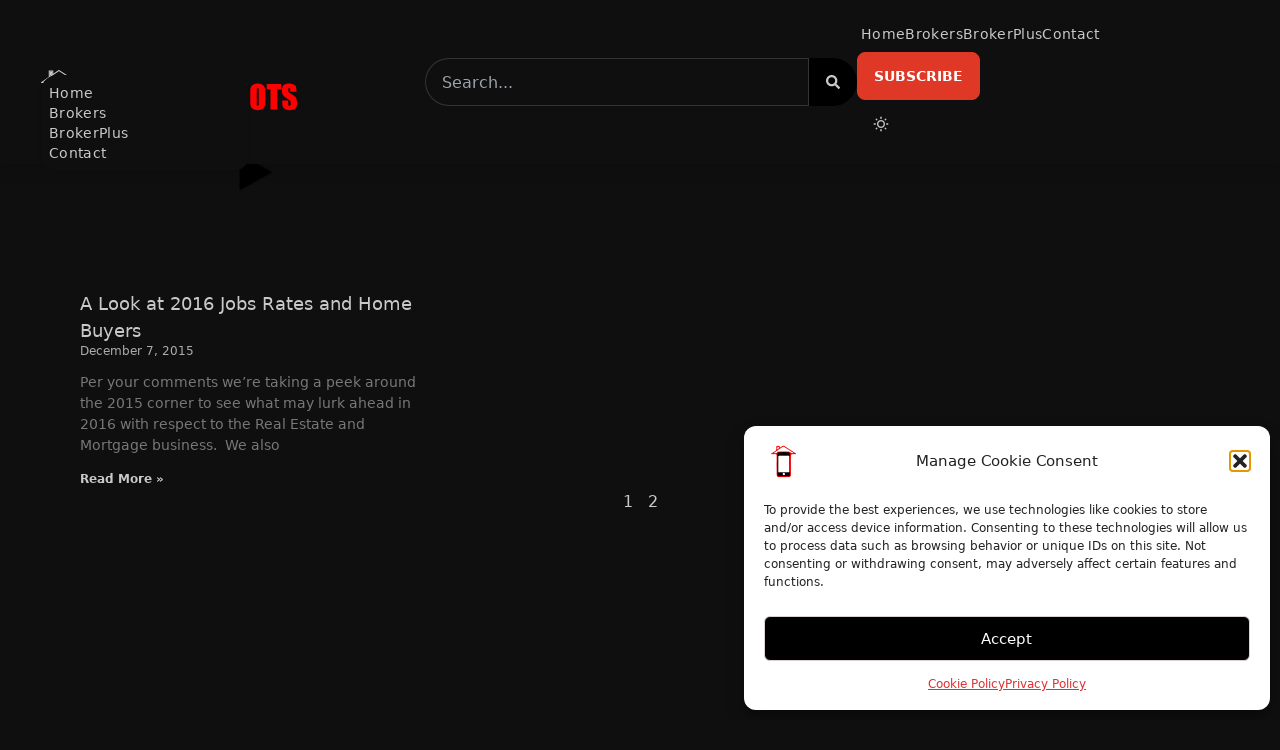

--- FILE ---
content_type: text/html; charset=UTF-8
request_url: https://mortgageshots.com/tag/home-buyers/page/2/
body_size: 19772
content:
<!DOCTYPE html>
<html lang="en-US">
<head>
	<meta charset="UTF-8">
	<meta name="viewport" content="width=device-width, initial-scale=1.0, viewport-fit=cover" />		<title>Home Buyers &#8211; Page 2 &#8211; MortgageShots</title>
<meta name='robots' content='max-image-preview:large' />
<link rel='dns-prefetch' href='//widgets.leadconnectorhq.com' />
<link rel="alternate" type="application/rss+xml" title="MortgageShots &raquo; Home Buyers Tag Feed" href="https://mortgageshots.com/tag/home-buyers/feed/" />

<!-- LCSEO current path: tag/home-buyers/page/2 -->
<!-- LCSEO: no overrides found -->
<style id='wp-img-auto-sizes-contain-inline-css' type='text/css'>
img:is([sizes=auto i],[sizes^="auto," i]){contain-intrinsic-size:3000px 1500px}
/*# sourceURL=wp-img-auto-sizes-contain-inline-css */
</style>

<link rel='stylesheet' id='premium-addons-css' href='https://mortgageshots.com/wp-content/plugins/premium-addons-for-elementor/assets/frontend/min-css/premium-addons.min.css?ver=4.11.53' type='text/css' media='all' />
<style id='wp-emoji-styles-inline-css' type='text/css'>

	img.wp-smiley, img.emoji {
		display: inline !important;
		border: none !important;
		box-shadow: none !important;
		height: 1em !important;
		width: 1em !important;
		margin: 0 0.07em !important;
		vertical-align: -0.1em !important;
		background: none !important;
		padding: 0 !important;
	}
/*# sourceURL=wp-emoji-styles-inline-css */
</style>
<link rel='stylesheet' id='wp-block-library-css' href='https://mortgageshots.com/wp-includes/css/dist/block-library/style.min.css?ver=6.9' type='text/css' media='all' />
<style id='classic-theme-styles-inline-css' type='text/css'>
/*! This file is auto-generated */
.wp-block-button__link{color:#fff;background-color:#32373c;border-radius:9999px;box-shadow:none;text-decoration:none;padding:calc(.667em + 2px) calc(1.333em + 2px);font-size:1.125em}.wp-block-file__button{background:#32373c;color:#fff;text-decoration:none}
/*# sourceURL=/wp-includes/css/classic-themes.min.css */
</style>
<style id='global-styles-inline-css' type='text/css'>
:root{--wp--preset--aspect-ratio--square: 1;--wp--preset--aspect-ratio--4-3: 4/3;--wp--preset--aspect-ratio--3-4: 3/4;--wp--preset--aspect-ratio--3-2: 3/2;--wp--preset--aspect-ratio--2-3: 2/3;--wp--preset--aspect-ratio--16-9: 16/9;--wp--preset--aspect-ratio--9-16: 9/16;--wp--preset--color--black: #000000;--wp--preset--color--cyan-bluish-gray: #abb8c3;--wp--preset--color--white: #ffffff;--wp--preset--color--pale-pink: #f78da7;--wp--preset--color--vivid-red: #cf2e2e;--wp--preset--color--luminous-vivid-orange: #ff6900;--wp--preset--color--luminous-vivid-amber: #fcb900;--wp--preset--color--light-green-cyan: #7bdcb5;--wp--preset--color--vivid-green-cyan: #00d084;--wp--preset--color--pale-cyan-blue: #8ed1fc;--wp--preset--color--vivid-cyan-blue: #0693e3;--wp--preset--color--vivid-purple: #9b51e0;--wp--preset--gradient--vivid-cyan-blue-to-vivid-purple: linear-gradient(135deg,rgb(6,147,227) 0%,rgb(155,81,224) 100%);--wp--preset--gradient--light-green-cyan-to-vivid-green-cyan: linear-gradient(135deg,rgb(122,220,180) 0%,rgb(0,208,130) 100%);--wp--preset--gradient--luminous-vivid-amber-to-luminous-vivid-orange: linear-gradient(135deg,rgb(252,185,0) 0%,rgb(255,105,0) 100%);--wp--preset--gradient--luminous-vivid-orange-to-vivid-red: linear-gradient(135deg,rgb(255,105,0) 0%,rgb(207,46,46) 100%);--wp--preset--gradient--very-light-gray-to-cyan-bluish-gray: linear-gradient(135deg,rgb(238,238,238) 0%,rgb(169,184,195) 100%);--wp--preset--gradient--cool-to-warm-spectrum: linear-gradient(135deg,rgb(74,234,220) 0%,rgb(151,120,209) 20%,rgb(207,42,186) 40%,rgb(238,44,130) 60%,rgb(251,105,98) 80%,rgb(254,248,76) 100%);--wp--preset--gradient--blush-light-purple: linear-gradient(135deg,rgb(255,206,236) 0%,rgb(152,150,240) 100%);--wp--preset--gradient--blush-bordeaux: linear-gradient(135deg,rgb(254,205,165) 0%,rgb(254,45,45) 50%,rgb(107,0,62) 100%);--wp--preset--gradient--luminous-dusk: linear-gradient(135deg,rgb(255,203,112) 0%,rgb(199,81,192) 50%,rgb(65,88,208) 100%);--wp--preset--gradient--pale-ocean: linear-gradient(135deg,rgb(255,245,203) 0%,rgb(182,227,212) 50%,rgb(51,167,181) 100%);--wp--preset--gradient--electric-grass: linear-gradient(135deg,rgb(202,248,128) 0%,rgb(113,206,126) 100%);--wp--preset--gradient--midnight: linear-gradient(135deg,rgb(2,3,129) 0%,rgb(40,116,252) 100%);--wp--preset--font-size--small: 13px;--wp--preset--font-size--medium: 20px;--wp--preset--font-size--large: 36px;--wp--preset--font-size--x-large: 42px;--wp--preset--spacing--20: 0.44rem;--wp--preset--spacing--30: 0.67rem;--wp--preset--spacing--40: 1rem;--wp--preset--spacing--50: 1.5rem;--wp--preset--spacing--60: 2.25rem;--wp--preset--spacing--70: 3.38rem;--wp--preset--spacing--80: 5.06rem;--wp--preset--shadow--natural: 6px 6px 9px rgba(0, 0, 0, 0.2);--wp--preset--shadow--deep: 12px 12px 50px rgba(0, 0, 0, 0.4);--wp--preset--shadow--sharp: 6px 6px 0px rgba(0, 0, 0, 0.2);--wp--preset--shadow--outlined: 6px 6px 0px -3px rgb(255, 255, 255), 6px 6px rgb(0, 0, 0);--wp--preset--shadow--crisp: 6px 6px 0px rgb(0, 0, 0);}:where(.is-layout-flex){gap: 0.5em;}:where(.is-layout-grid){gap: 0.5em;}body .is-layout-flex{display: flex;}.is-layout-flex{flex-wrap: wrap;align-items: center;}.is-layout-flex > :is(*, div){margin: 0;}body .is-layout-grid{display: grid;}.is-layout-grid > :is(*, div){margin: 0;}:where(.wp-block-columns.is-layout-flex){gap: 2em;}:where(.wp-block-columns.is-layout-grid){gap: 2em;}:where(.wp-block-post-template.is-layout-flex){gap: 1.25em;}:where(.wp-block-post-template.is-layout-grid){gap: 1.25em;}.has-black-color{color: var(--wp--preset--color--black) !important;}.has-cyan-bluish-gray-color{color: var(--wp--preset--color--cyan-bluish-gray) !important;}.has-white-color{color: var(--wp--preset--color--white) !important;}.has-pale-pink-color{color: var(--wp--preset--color--pale-pink) !important;}.has-vivid-red-color{color: var(--wp--preset--color--vivid-red) !important;}.has-luminous-vivid-orange-color{color: var(--wp--preset--color--luminous-vivid-orange) !important;}.has-luminous-vivid-amber-color{color: var(--wp--preset--color--luminous-vivid-amber) !important;}.has-light-green-cyan-color{color: var(--wp--preset--color--light-green-cyan) !important;}.has-vivid-green-cyan-color{color: var(--wp--preset--color--vivid-green-cyan) !important;}.has-pale-cyan-blue-color{color: var(--wp--preset--color--pale-cyan-blue) !important;}.has-vivid-cyan-blue-color{color: var(--wp--preset--color--vivid-cyan-blue) !important;}.has-vivid-purple-color{color: var(--wp--preset--color--vivid-purple) !important;}.has-black-background-color{background-color: var(--wp--preset--color--black) !important;}.has-cyan-bluish-gray-background-color{background-color: var(--wp--preset--color--cyan-bluish-gray) !important;}.has-white-background-color{background-color: var(--wp--preset--color--white) !important;}.has-pale-pink-background-color{background-color: var(--wp--preset--color--pale-pink) !important;}.has-vivid-red-background-color{background-color: var(--wp--preset--color--vivid-red) !important;}.has-luminous-vivid-orange-background-color{background-color: var(--wp--preset--color--luminous-vivid-orange) !important;}.has-luminous-vivid-amber-background-color{background-color: var(--wp--preset--color--luminous-vivid-amber) !important;}.has-light-green-cyan-background-color{background-color: var(--wp--preset--color--light-green-cyan) !important;}.has-vivid-green-cyan-background-color{background-color: var(--wp--preset--color--vivid-green-cyan) !important;}.has-pale-cyan-blue-background-color{background-color: var(--wp--preset--color--pale-cyan-blue) !important;}.has-vivid-cyan-blue-background-color{background-color: var(--wp--preset--color--vivid-cyan-blue) !important;}.has-vivid-purple-background-color{background-color: var(--wp--preset--color--vivid-purple) !important;}.has-black-border-color{border-color: var(--wp--preset--color--black) !important;}.has-cyan-bluish-gray-border-color{border-color: var(--wp--preset--color--cyan-bluish-gray) !important;}.has-white-border-color{border-color: var(--wp--preset--color--white) !important;}.has-pale-pink-border-color{border-color: var(--wp--preset--color--pale-pink) !important;}.has-vivid-red-border-color{border-color: var(--wp--preset--color--vivid-red) !important;}.has-luminous-vivid-orange-border-color{border-color: var(--wp--preset--color--luminous-vivid-orange) !important;}.has-luminous-vivid-amber-border-color{border-color: var(--wp--preset--color--luminous-vivid-amber) !important;}.has-light-green-cyan-border-color{border-color: var(--wp--preset--color--light-green-cyan) !important;}.has-vivid-green-cyan-border-color{border-color: var(--wp--preset--color--vivid-green-cyan) !important;}.has-pale-cyan-blue-border-color{border-color: var(--wp--preset--color--pale-cyan-blue) !important;}.has-vivid-cyan-blue-border-color{border-color: var(--wp--preset--color--vivid-cyan-blue) !important;}.has-vivid-purple-border-color{border-color: var(--wp--preset--color--vivid-purple) !important;}.has-vivid-cyan-blue-to-vivid-purple-gradient-background{background: var(--wp--preset--gradient--vivid-cyan-blue-to-vivid-purple) !important;}.has-light-green-cyan-to-vivid-green-cyan-gradient-background{background: var(--wp--preset--gradient--light-green-cyan-to-vivid-green-cyan) !important;}.has-luminous-vivid-amber-to-luminous-vivid-orange-gradient-background{background: var(--wp--preset--gradient--luminous-vivid-amber-to-luminous-vivid-orange) !important;}.has-luminous-vivid-orange-to-vivid-red-gradient-background{background: var(--wp--preset--gradient--luminous-vivid-orange-to-vivid-red) !important;}.has-very-light-gray-to-cyan-bluish-gray-gradient-background{background: var(--wp--preset--gradient--very-light-gray-to-cyan-bluish-gray) !important;}.has-cool-to-warm-spectrum-gradient-background{background: var(--wp--preset--gradient--cool-to-warm-spectrum) !important;}.has-blush-light-purple-gradient-background{background: var(--wp--preset--gradient--blush-light-purple) !important;}.has-blush-bordeaux-gradient-background{background: var(--wp--preset--gradient--blush-bordeaux) !important;}.has-luminous-dusk-gradient-background{background: var(--wp--preset--gradient--luminous-dusk) !important;}.has-pale-ocean-gradient-background{background: var(--wp--preset--gradient--pale-ocean) !important;}.has-electric-grass-gradient-background{background: var(--wp--preset--gradient--electric-grass) !important;}.has-midnight-gradient-background{background: var(--wp--preset--gradient--midnight) !important;}.has-small-font-size{font-size: var(--wp--preset--font-size--small) !important;}.has-medium-font-size{font-size: var(--wp--preset--font-size--medium) !important;}.has-large-font-size{font-size: var(--wp--preset--font-size--large) !important;}.has-x-large-font-size{font-size: var(--wp--preset--font-size--x-large) !important;}
:where(.wp-block-post-template.is-layout-flex){gap: 1.25em;}:where(.wp-block-post-template.is-layout-grid){gap: 1.25em;}
:where(.wp-block-term-template.is-layout-flex){gap: 1.25em;}:where(.wp-block-term-template.is-layout-grid){gap: 1.25em;}
:where(.wp-block-columns.is-layout-flex){gap: 2em;}:where(.wp-block-columns.is-layout-grid){gap: 2em;}
:root :where(.wp-block-pullquote){font-size: 1.5em;line-height: 1.6;}
/*# sourceURL=global-styles-inline-css */
</style>
<link rel='stylesheet' id='custom-popup-style-css' href='https://mortgageshots.com/wp-content/plugins/confetti-fall-animation/assets/css/popup-plugin.css?ver=1.0' type='text/css' media='all' />
<link rel='stylesheet' id='dashicons-css' href='https://mortgageshots.com/wp-includes/css/dashicons.min.css?ver=6.9' type='text/css' media='all' />
<link rel='stylesheet' id='LeadConnector-css' href='https://mortgageshots.com/wp-content/plugins/leadconnector/public/css/lc-public.css?ver=3.0.16' type='text/css' media='all' />
<link rel='stylesheet' id='tribe-events-v2-single-skeleton-css' href='https://mortgageshots.com/wp-content/plugins/the-events-calendar/build/css/tribe-events-single-skeleton.css?ver=6.15.12.2' type='text/css' media='all' />
<link rel='stylesheet' id='tribe-events-v2-single-skeleton-full-css' href='https://mortgageshots.com/wp-content/plugins/the-events-calendar/build/css/tribe-events-single-full.css?ver=6.15.12.2' type='text/css' media='all' />
<link rel='stylesheet' id='tec-events-elementor-widgets-base-styles-css' href='https://mortgageshots.com/wp-content/plugins/the-events-calendar/build/css/integrations/plugins/elementor/widgets/widget-base.css?ver=6.15.12.2' type='text/css' media='all' />
<link rel='stylesheet' id='cmplz-general-css' href='https://mortgageshots.com/wp-content/plugins/complianz-gdpr/assets/css/cookieblocker.min.css?ver=1764874199' type='text/css' media='all' />
<link rel='stylesheet' id='ourmaincss-css' href='https://mortgageshots.com/wp-content/themes/MSRT/build/index.css?ver=6.9' type='text/css' media='all' />
<link rel='stylesheet' id='elementor-icons-css' href='https://mortgageshots.com/wp-content/plugins/elementor/assets/lib/eicons/css/elementor-icons.min.css?ver=5.44.0' type='text/css' media='all' />
<link rel='stylesheet' id='elementor-frontend-css' href='https://mortgageshots.com/wp-content/plugins/elementor/assets/css/frontend.min.css?ver=3.33.3' type='text/css' media='all' />
<link rel='stylesheet' id='elementor-post-137-css' href='https://mortgageshots.com/wp-content/uploads/elementor/css/post-137.css?ver=1765870795' type='text/css' media='all' />
<link rel='stylesheet' id='elementor-pro-css' href='https://mortgageshots.com/wp-content/plugins/elementor-pro/assets/css/frontend.min.css?ver=3.23.3' type='text/css' media='all' />
<link rel='stylesheet' id='elementor-post-28651-css' href='https://mortgageshots.com/wp-content/uploads/elementor/css/post-28651.css?ver=1765870795' type='text/css' media='all' />
<link rel='stylesheet' id='elementor-post-28657-css' href='https://mortgageshots.com/wp-content/uploads/elementor/css/post-28657.css?ver=1765870795' type='text/css' media='all' />
<link rel='stylesheet' id='elementor-post-28693-css' href='https://mortgageshots.com/wp-content/uploads/elementor/css/post-28693.css?ver=1765870796' type='text/css' media='all' />
<link rel='stylesheet' id='elementor-gf-local-roboto-css' href='https://mortgageshots.com/wp-content/uploads/elementor/google-fonts/css/roboto.css?ver=1742597683' type='text/css' media='all' />
<link rel='stylesheet' id='elementor-gf-local-robotoslab-css' href='https://mortgageshots.com/wp-content/uploads/elementor/google-fonts/css/robotoslab.css?ver=1742597689' type='text/css' media='all' />
<link rel='stylesheet' id='elementor-icons-shared-0-css' href='https://mortgageshots.com/wp-content/plugins/elementor/assets/lib/font-awesome/css/fontawesome.min.css?ver=5.15.3' type='text/css' media='all' />
<link rel='stylesheet' id='elementor-icons-fa-brands-css' href='https://mortgageshots.com/wp-content/plugins/elementor/assets/lib/font-awesome/css/brands.min.css?ver=5.15.3' type='text/css' media='all' />
<script type="text/javascript" src="https://mortgageshots.com/wp-includes/js/jquery/jquery.min.js?ver=3.7.1" id="jquery-core-js"></script>
<script type="text/javascript" src="https://mortgageshots.com/wp-includes/js/jquery/jquery-migrate.min.js?ver=3.4.1" id="jquery-migrate-js"></script>
<script type="text/javascript" src="https://mortgageshots.com/wp-content/plugins/confetti-fall-animation/assets/js/confetti.min.js?ver=6.9" id="confetti-js-js"></script>
<script type="text/javascript" src="https://mortgageshots.com/wp-content/plugins/confetti-fall-animation/assets/js/confetti-fall-animation.js?ver=6.9" id="confetti-fall-animation-js"></script>
<script type="text/javascript" src="https://widgets.leadconnectorhq.com/loader.js?ver=3.0.16" id="LeadConnector.lc_text_widget-js"></script>
<script type="text/javascript" id="LeadConnector-js-extra">
/* <![CDATA[ */
var lc_public_js = {"text_widget_location_id":"FlTCsjlKflNeag8xMCu3","text_widget_heading":"","text_widget_sub_heading":"","text_widget_error":"0","text_widget_use_email_field":"0","text_widget_settings":null,"text_widget_cdn_base_url":"https://widgets.leadconnectorhq.com/"};
//# sourceURL=LeadConnector-js-extra
/* ]]> */
</script>
<script type="text/javascript" src="https://mortgageshots.com/wp-content/plugins/leadconnector/public/js/lc-public.js?ver=3.0.16" id="LeadConnector-js"></script>
<link rel="https://api.w.org/" href="https://mortgageshots.com/wp-json/" /><link rel="alternate" title="JSON" type="application/json" href="https://mortgageshots.com/wp-json/wp/v2/tags/659" /><link rel="EditURI" type="application/rsd+xml" title="RSD" href="https://mortgageshots.com/xmlrpc.php?rsd" />
<meta name="generator" content="WordPress 6.9" />
<meta name="tec-api-version" content="v1"><meta name="tec-api-origin" content="https://mortgageshots.com"><link rel="alternate" href="https://mortgageshots.com/wp-json/tribe/events/v1/events/?tags=home-buyers" />			<style>.cmplz-hidden {
					display: none !important;
				}</style><meta name="generator" content="Elementor 3.33.3; features: additional_custom_breakpoints; settings: css_print_method-external, google_font-enabled, font_display-swap">
<!-- Google tag (gtag.js) -->
<script type="text/plain" data-service="google-analytics" data-category="statistics" async data-cmplz-src="https://www.googletagmanager.com/gtag/js?id=G-Y1FCXTHDPB"></script>
<script>
  window.dataLayer = window.dataLayer || [];
  function gtag(){dataLayer.push(arguments);}
  gtag('js', new Date());

  gtag('config', 'G-Y1FCXTHDPB');
</script>
			<style>
				.e-con.e-parent:nth-of-type(n+4):not(.e-lazyloaded):not(.e-no-lazyload),
				.e-con.e-parent:nth-of-type(n+4):not(.e-lazyloaded):not(.e-no-lazyload) * {
					background-image: none !important;
				}
				@media screen and (max-height: 1024px) {
					.e-con.e-parent:nth-of-type(n+3):not(.e-lazyloaded):not(.e-no-lazyload),
					.e-con.e-parent:nth-of-type(n+3):not(.e-lazyloaded):not(.e-no-lazyload) * {
						background-image: none !important;
					}
				}
				@media screen and (max-height: 640px) {
					.e-con.e-parent:nth-of-type(n+2):not(.e-lazyloaded):not(.e-no-lazyload),
					.e-con.e-parent:nth-of-type(n+2):not(.e-lazyloaded):not(.e-no-lazyload) * {
						background-image: none !important;
					}
				}
			</style>
			<link rel="icon" href="https://mortgageshots.com/wp-content/uploads/2023/08/cropped-LrgMtgShotsFavicon-removebg-preview-2-32x32.png" sizes="32x32" />
<link rel="icon" href="https://mortgageshots.com/wp-content/uploads/2023/08/cropped-LrgMtgShotsFavicon-removebg-preview-2-192x192.png" sizes="192x192" />
<link rel="apple-touch-icon" href="https://mortgageshots.com/wp-content/uploads/2023/08/cropped-LrgMtgShotsFavicon-removebg-preview-2-180x180.png" />
<meta name="msapplication-TileImage" content="https://mortgageshots.com/wp-content/uploads/2023/08/cropped-LrgMtgShotsFavicon-removebg-preview-2-270x270.png" />
		<style type="text/css" id="wp-custom-css">
			.lp-ticker-iframe {
    height: 300px!important;
    padding: 0 20px;
}
[lp-ticker-widget]>.lp-ticker-iframe-container .main-header img {
    height: 30px!important;
}
.lp-ticker-iframe .cards-container-grid-view {
    grid-template-columns: repeat(4, 1fr)!important;
}

#post-content h1,
#post-content h2,
#post-content h3,
#post-content h4,
#post-content h5,
#post-content h6 {
  font-weight: bold !important;
  margin-bottom: 10px !important;
	margin-top:12px !important;
}
#post-content p{
	margin: 4px 0px !important;
}
/* Paragraph Block */
#post-content .wp-block-paragraph {
  margin-bottom: 20px !important;
}

/* Image Block */
#post-content .wp-block-image {
  margin-bottom: 20px !important;
}

#post-content .wp-block-image img {
  max-width: 100% !important;
  height: auto !important;
}

/* List Block */
#post-content .wp-block-list {
  margin-bottom: 20px !important;
}

#post-content .wp-block-list ul,
#post-content .wp-block-list ol {
  margin-left: 20px !important;
}

/* Quote Block */
#post-content .wp-block-quote {
  margin: 20px 0 !important;
  padding: 10px !important;
  border-left: 3px solid #333 !important;
  font-style: italic !important;
}

/* Code Block */
#post-content .wp-block-code {
  background-color: #f5f5f5 !important;
  padding: 10px !important;
  font-family: "Courier New", monospace !important;
}

/* Separator Block */
#post-content .wp-block-separator {
  margin: 20px 0 !important;
  border-top: 1px solid #ddd !important;
}


/* Embed Block */
#post-content .wp-block-embed {
  margin-bottom: 20px !important;
}

#post-content .wp-block-embed__wrapper {
  position: relative !important;
  padding-bottom: 56.25% !important; /* 16:9 aspect ratio for responsive videos */
}

/* Different font sizes for headings and paragraphs */
#post-content h1 {
  font-size: 32px !important;
}

#post-content h2 {
  font-size: 28px !important;
}

#post-content h3 {
  font-size: 24px !important;
}

#post-content h4 {
  font-size: 20px !important;
}

#post-content p {
  font-size: 18px !important;
}

#post-content p a {
  color: #df3126 !important;
	text-decoration:underline !important;
}

/* Media Queries for Responsive Design */

.wp-block-embed__wrapper{
	padding-bottom: 0px !important !important;
}

.wp-block-buttons{
	display:flex;
	justify-content:center !important;
}


/* Style unordered lists */
#post-content ul {
  list-style-type: disc !important;
  margin-left: 20px !important;
  padding-left: 0 !important;
}

#post-content ol {
  list-style-type: decimal !important;
  margin-left: 20px !important;
  padding-left: 0 !important;
}

#post-content ul li,
ol li {
  margin: 10px 0 !important; /* Adjust margin spacing between list items */
}

#post-content ul ul,
ul ol,
ol ul,
ol ol {
  margin-left: 20px !important; /* Adjust the left margin for nested lists */
}


h1.has-background, h2.has-background, h3.has-background, h4.has-background, h5.has-background, h6.has-background {
    padding: .25em .375em !important;
}

#post-content iframe{
	position:relative !important;
	width:100% !important;
}		</style>
		</head>
<body data-cmplz=1 class="archive paged tag tag-home-buyers tag-659 wp-custom-logo paged-2 tag-paged-2 wp-theme-MSRT tribe-no-js elementor-default elementor-template-full-width elementor-kit-137 elementor-page-28693">
		<div data-elementor-type="header" data-elementor-id="28651" class="elementor elementor-28651 elementor-location-header" data-elementor-post-type="elementor_library">
			<div class="elementor-element elementor-element-0ad03f4 e-flex e-con-boxed e-con e-parent" data-id="0ad03f4" data-element_type="container">
					<div class="e-con-inner">
				<div class="elementor-element elementor-element-be122d1 elementor-fixed elementor-widget elementor-widget-html" data-id="be122d1" data-element_type="widget" id="header-root" data-settings="{&quot;_position&quot;:&quot;fixed&quot;}" data-widget_type="html.default">
				<div class="elementor-widget-container">
					      <div class="navbar bg-base-100 shadow-lg py-4 fixed z-50 lg:px-10 w-screen mb-20">
        <svg id="Layer_1" class="w-64 max-w-full fill-base-content" data-name="Layer 1" xmlns="http://www.w3.org/2000/svg" viewBox="0 0 481.25 89.25">
          <defs>
            <style>
              .cls-1 {
                fill: red;
              }
            </style>
          </defs>
          <path d="m82.34,43.88v29.75h-10.85V26.19h16.02c1.01,7.07,2.03,14.18,3.05,21.28.06,0,.13,0,.19,0,.91-7.08,1.81-14.15,2.72-21.27h16.12v47.45h-10.79v-30.53c-.07,0-.13,0-.2-.01-1.37,10.17-2.73,20.35-4.1,30.55h-7.71c-.31-1.99-.63-3.96-.91-5.94-.23-1.59-.4-3.2-.63-4.79-.27-1.82-.59-3.64-.85-5.46-.23-1.59-.4-3.19-.63-4.78-.27-1.82-.59-3.64-.85-5.46-.16-1.1-.26-2.2-.39-3.3-.04-.27-.09-.53-.13-.8l-.12.02c.03.25.05.5.08.75Z"/>
          <path class="cls-1" d="m388.59,73.66h-12.37v-19.85h-3.66v19.84h-12.33V26.2h12.29v16.91h3.68v-16.93h12.39v47.47Z"/>
          <path d="m147.38,26.22c3.36,0,6.67,0,9.99,0,.1,0,.21,0,.31,0,1.91.04,3.82,0,5.72.15,1.74.13,3.48.39,5.18.73,2.27.46,3.76,1.99,4.88,3.92.77,1.32,1.1,2.8,1.21,4.29.15,1.93.28,3.87.23,5.8-.04,1.4-.3,2.81-.65,4.16-.53,2.02-2.14,2.89-4.05,3.31-.52.11-1.04.2-1.58.4.39.12.77.23,1.16.35,1.91.58,3.47,1.63,4.35,3.46.34.71.57,1.51.66,2.3.15,1.3.2,2.61.2,3.91.02,4.76,0,9.51,0,14.27,0,.12-.01.24-.02.38h-11.55v-.63c0-5.5.01-11-.01-16.5,0-.86-.13-1.74-.28-2.59-.14-.79-.63-1.3-1.49-1.4-.6-.07-1.18-.19-1.85-.29v21.39h-12.42V26.22Zm12.42,18.54c.45,0,.83,0,1.22,0,1.3-.03,1.95-.48,2.14-1.74.18-1.16.23-2.34.25-3.51.02-1.02-.04-2.04-.12-3.05-.05-.59-.26-1.17-.82-1.51-.83-.51-1.75-.51-2.67-.57v10.38Z"/>
          <path class="cls-1" d="m407.42,74.65c-2.68.14-5.19-.41-7.56-1.57-3.56-1.74-5.63-4.62-6.29-8.49-.18-1.06-.26-2.14-.27-3.21-.06-7.01-.14-14.02-.11-21.04.01-2.12.03-4.29.64-6.36,1.27-4.28,4.19-6.88,8.41-8.14,2.16-.64,4.37-.73,6.59-.6,2.85.18,5.59.81,7.96,2.52,2.46,1.78,3.98,4.19,4.53,7.15.22,1.19.25,2.43.27,3.64.08,5.61.14,11.22.19,16.83.01,1.48.03,2.97-.07,4.44-.13,1.96-.14,3.98-.59,5.87-.98,4.09-3.71,6.71-7.65,8.07-1.97.68-4,.99-6.05.88Zm1.94-24.99c0-4.22.01-8.44-.01-12.66,0-.79-.11-1.58-.23-2.37-.14-.9-.68-1.33-1.59-1.37-.7-.03-1.45.46-1.61,1.19-.17.81-.31,1.64-.31,2.47,0,9.14.02,18.28.06,27.42,0,.47.13.97.31,1.42.35.89,1.16.78,1.89.74.65-.03,1.05-.45,1.15-1.02.17-1.06.32-2.14.33-3.22.04-4.2.02-8.4.02-12.6Z"/>
          <path d="m128.26,25.18c2.57.04,5.08.34,7.44,1.41,3.58,1.62,5.85,4.34,6.56,8.23.24,1.31.35,2.65.37,3.98.1,5.4.15,10.8.2,16.21.01,1.4,0,2.8-.07,4.19-.08,1.76-.17,3.53-.36,5.28-.25,2.23-1.18,4.2-2.66,5.88-1.97,2.24-4.5,3.42-7.4,3.96-1.9.35-3.82.5-5.72.32-4.01-.38-7.62-1.7-10.07-5.17-1.26-1.79-1.99-3.77-2.13-5.99-.5-7.99-.15-15.98-.2-23.97-.01-1.79.05-3.63.57-5.4.91-3.09,2.68-5.49,5.53-7.04,1.75-.95,3.61-1.57,5.61-1.71.77-.05,1.55-.11,2.32-.17Zm-1.7,24.71c0,4.38-.01,8.77.01,13.15,0,.76.11,1.53.27,2.27.22,1.05.7,1.29,2.06,1.19.62-.04,1.17-.63,1.23-1.4.11-1.3.25-2.6.25-3.9.02-7.12.03-14.25,0-21.37,0-1.69-.14-3.38-.24-5.07-.06-.94-.57-1.4-1.59-1.51-.66-.07-1.42.42-1.61,1.15-.19.76-.36,1.54-.37,2.31-.03,4.38-.02,8.77-.02,13.15Z"/>
          <path d="m223.74,55.45h-2.43v-7.27h14.45v25.45h-7.8c-.35-1.03-.71-2.09-1.08-3.15-.6.7-1.12,1.45-1.78,2.07-1.29,1.21-2.86,1.72-4.61,2.02-4.59.77-9.82-2.11-11.72-5.78-.72-1.4-1.32-2.84-1.42-4.43-.11-1.73-.29-3.45-.3-5.18-.04-5.87-.03-11.74,0-17.61,0-1.6.06-3.2.19-4.78.2-2.42.58-4.79,2.26-6.74,2.14-2.47,4.77-4.09,8.01-4.55,1.65-.23,3.34-.33,5-.24,3.22.17,6.24,1.01,8.84,3.05,2.08,1.64,3.48,3.67,3.81,6.33.21,1.64.37,3.29.49,4.94.1,1.34.13,2.69.19,4.09h-12.46c-.01-.18-.03-.36-.03-.54-.02-2.24-.02-4.49-.07-6.73-.02-.7-.14-1.4-.27-2.09-.12-.63-.69-.96-1.63-1.04-.61-.05-1.35.33-1.53.91-.19.61-.38,1.25-.38,1.88-.02,9.21-.02,18.41,0,27.62,0,.47.08.96.23,1.41.48,1.39,1.02,1.7,2.42,1.42.72-.15,1.13-.7,1.25-1.37.18-.97.32-1.97.34-2.96.05-2.02.02-4.04.02-6.05,0-.2,0-.4,0-.66Z"/>
          <path d="m299.37,43.68h-12.36c0-1.84.05-3.65-.02-5.45-.04-1.25-.18-2.5-.37-3.73-.13-.87-.62-1.17-1.67-1.23-.7-.04-1.34.36-1.52,1.08-.19.76-.37,1.54-.37,2.32-.03,8.81-.02,17.63,0,26.44,0,.73.16,1.48.34,2.2.26,1.03.75,1.27,2.14,1.21.68-.03,1.32-.59,1.44-1.38.16-.99.35-1.99.37-2.99.06-2.18.02-4.36.02-6.6h-2.43v-7.35h14.45v25.45h-7.82c-.35-1.03-.71-2.09-1.07-3.17-.55.64-1.04,1.29-1.59,1.86-1.28,1.33-2.88,1.96-4.72,2.22-3.56.49-6.61-.59-9.34-2.78-1.59-1.28-2.64-2.96-3.32-4.88-.5-1.4-.73-2.85-.73-4.34-.04-7.82-.14-15.63-.08-23.45.02-2.34.12-4.74,1.1-6.96.95-2.14,2.6-3.67,4.53-4.9,1.69-1.07,3.55-1.67,5.54-1.9,2.61-.31,5.21-.2,7.75.42,3.29.79,6.03,2.5,7.94,5.38.78,1.18,1.05,2.53,1.3,3.89.53,2.84.54,5.71.49,8.64Z"/>
          <path d="m261.89,26.19c2.35,15.82,4.7,31.6,7.06,47.44h-12.69c-.22-2.8-.44-5.62-.66-8.46h-4.34c-.25,2.8-.5,5.61-.75,8.46h-12.83c2.1-15.81,4.2-31.62,6.31-47.45h17.9Zm-6.67,30.46c-.6-6.39-1.2-12.74-1.8-19.09-.04,0-.07-.01-.11-.02-.77,6.36-1.53,12.72-2.3,19.11h4.21Z"/>
          <path class="cls-1" d="m343.83,40.59c-.01-.11-.03-.19-.03-.27-.04-1.72-.08-3.44-.12-5.16-.03-1.1-.45-1.68-1.42-1.85-.95-.17-1.78.27-2.12,1.15-.22.58-.36,1.21-.39,1.83-.04.87.02,1.75.11,2.62.15,1.48,1.03,2.52,2.23,3.31,2.08,1.36,4.23,2.62,6.27,4.03,1.53,1.06,2.98,2.25,4.4,3.47,1.92,1.64,2.79,3.87,3.17,6.3.41,2.57.62,5.17.36,7.76-.15,1.53-.38,3.08-.84,4.55-.75,2.38-2.69,3.71-4.84,4.73-2.4,1.14-4.96,1.6-7.62,1.64-2.68.03-5.27-.29-7.74-1.36-2.33-1.01-4.43-2.38-5.45-4.81-.54-1.28-.91-2.68-1.03-4.06-.22-2.48-.21-4.99-.29-7.48,0-.1,0-.2,0-.33h11.5c0,.23,0,.45,0,.67.04,2.44.04,4.88.14,7.32.05,1.05.57,1.95,1.93,1.88,1.34-.07,2.13-.66,2.35-2.01.3-1.79.14-3.58-.16-5.36-.2-1.18-.87-2.07-1.83-2.75-2.03-1.43-4.08-2.84-6.11-4.28-1.34-.95-2.68-1.9-3.99-2.88-2.01-1.51-3.08-3.62-3.74-5.99-.67-2.39-.51-4.83-.44-7.25.05-1.66.36-3.31,1.06-4.86,1.2-2.66,3.41-4.12,6.06-5.04,1.75-.61,3.54-.89,5.4-.89,2.22,0,4.43.05,6.58.64,2.31.63,4.45,1.57,6.1,3.4.96,1.07,1.4,2.37,1.61,3.74.37,2.38.44,4.79.38,7.2,0,.12-.01.24-.02.39h-11.45Z"/>
          <path class="cls-1" d="m453.4,56.65h11.46c.01.11.05.25.05.38,0,2.29-.03,4.57.02,6.86.01.59.19,1.21.41,1.77.22.57.71.86,1.37.86,1.78,0,2.46-.72,2.69-2.53.19-1.52-.01-3-.17-4.49-.15-1.42-.95-2.45-2.1-3.25-2.41-1.68-4.83-3.34-7.23-5.04-1.11-.78-2.22-1.56-3.24-2.45-1.78-1.56-2.7-3.62-3.25-5.88-.58-2.35-.42-4.74-.32-7.1.08-1.84.43-3.7,1.4-5.35,1.48-2.52,3.84-3.78,6.53-4.58,2.3-.69,4.66-.7,7.01-.59,2.8.13,5.51.7,7.96,2.17,1.88,1.12,3.3,2.6,3.69,4.82.22,1.27.35,2.56.44,3.85.09,1.28.09,2.58.13,3.86,0,.2,0,.4,0,.62h-11.5c0-.65.01-1.26,0-1.88-.03-1.21-.06-2.41-.13-3.62-.06-1.08-.49-1.58-1.38-1.77-.88-.19-1.83.31-2.16,1.11-.42,1.02-.63,2.08-.41,3.19.08.41.08.84.12,1.26.17,1.71,1.29,2.74,2.61,3.6,1.83,1.18,3.73,2.25,5.5,3.51,1.76,1.24,3.46,2.57,5.06,4.01,1.87,1.68,2.56,3.97,2.94,6.4.36,2.3.41,4.6.33,6.9-.05,1.37-.25,2.76-.54,4.1-.54,2.51-2.25,4.11-4.44,5.28-1.94,1.04-4,1.7-6.2,1.84-1.51.1-3.05.23-4.55.1-3.1-.28-6.01-1.18-8.48-3.18-1.54-1.25-2.48-2.86-2.97-4.78-.84-3.3-.59-6.66-.63-10.03Z"/>
          <path d="m304.18,73.64V26.19h20.58v9.52h-8.21v8.97h7.68v9.06h-7.67v10.38h9.02v9.5h-21.4Z"/>
          <path class="cls-1" d="m443.96,73.65h-12.44v-37.91h-7.28v-9.56h27.04v9.53h-7.32v37.94Z"/>
          <path d="m204.59,35.74h-7.24v37.9h-12.44v-37.9h-7.29v-9.53h26.97v9.53Z"/>
          <path d="m55,24.3v.75c0,17.94,0,35.88,0,53.82,0,1.13.08,2.26.05,3.39-.06,1.95-.57,3.73-2.05,5.13-1.23,1.17-2.68,1.78-4.37,1.79-8.16.01-16.33,0-24.49,0-.84,0-1.69.03-2.53.06-2.66.09-5.56-1.82-6.38-4.48-.21-.68-.36-1.42-.36-2.13-.02-19.18-.02-38.35-.02-57.53v-.81h-.68c-4.21,0-8.41,0-12.62,0-.14,0-.29,0-.43,0-.54.03-.91-.24-1.08-.73-.18-.52.15-.86.53-1.13,1.01-.71,2.03-1.4,3.04-2.1,3.45-2.37,6.9-4.74,10.37-7.1.33-.23.44-.45.44-.84-.02-3.42,0-6.84,0-10.26,0-1,.32-1.33,1.33-1.33,2.04,0,4.08,0,6.12,0,.92,0,1.27.36,1.27,1.27,0,1.6,0,3.2,0,4.88,2.28-1.56,4.49-3.08,6.7-4.59,1.05-.72,2.1-1.44,3.15-2.16.43-.29.85-.31,1.3-.01,6.82,4.35,13.64,8.69,20.45,13.03,4.67,2.98,9.35,5.95,14.02,8.93.46.29.99.51.9,1.24-.06.49-.28.75-.73.85-.2.04-.41.04-.61.04-4.19,0-8.37,0-12.56,0h-.77Zm-37.92,28.74c0,9.84,0,19.69,0,29.53,0,.48.09.97.23,1.42.49,1.7,2.64,3.14,4.35,3.02.66-.05,1.31-.06,1.97-.06,8.27,0,16.53.01,24.8-.03.71,0,1.47-.21,2.1-.54,1.64-.85,2.25-2.35,2.28-4.11.02-1.19-.05-2.38-.05-3.58,0-18.54,0-37.07,0-55.61,0-2.22-1.98-4.23-4.21-4.24-9.05-.01-18.1,0-27.15,0-2.33,0-4.33,1.97-4.33,4.4,0,9.93,0,19.85,0,29.78ZM33.67,2.11C23.84,8.85,14.04,15.57,4.13,22.36h9.68c.11-.36.22-.71.33-1.05.9-2.9,4.7-4.64,7.21-4.65,9.09-.03,18.18-.02,27.27,0,.56,0,1.13.13,1.67.28,1.73.48,3.03,1.62,4.12,2.98.43.54.72,1.25.88,1.93.11.46.25.55.66.55,3.01-.01,6.02,0,9.03,0,.12,0,.25-.03.45-.05-10.62-6.77-21.16-13.48-31.74-20.23Zm-17.32,9.23c1.28-.87,2.45-1.74,3.7-2.47.95-.55,1.35-1.22,1.21-2.32-.11-.81-.02-1.64-.02-2.47v-1.31h-4.88v8.56Z"/>
          <path d="m82.34,43.88c-.03-.25-.05-.5-.08-.75l.12-.02c.04.27.09.53.13.8-.06,0-.11-.02-.17-.02Z"/>
          <path d="m17.09,53.05c0-9.93,0-19.85,0-29.78,0-2.43,2-4.41,4.33-4.4,9.05,0,18.1,0,27.15,0,2.23,0,4.21,2.02,4.21,4.24,0,18.54,0,37.07,0,55.61,0,1.19.07,2.39.05,3.58-.04,1.76-.65,3.27-2.28,4.11-.63.32-1.4.53-2.1.54-8.27.04-16.53.02-24.8.03-.66,0-1.32.02-1.97.06-1.7.12-3.86-1.32-4.35-3.02-.13-.46-.23-.95-.23-1.42-.01-9.84,0-19.69,0-29.53Zm33.09-24h-30.41c0,.15-.02.25-.02.35,0,15.03,0,30.06,0,45.1,0,.72.08.78.83.78,9.46,0,18.92,0,28.38,0,1.02,0,1.22-.2,1.22-1.22,0-14.76,0-29.53,0-44.29v-.72Zm-15.4,48.33c-1.67-.23-2.83,1.45-2.86,2.71-.04,1.62,1.4,2.93,2.79,2.88,1.82-.06,2.89-1.29,2.89-2.77,0-1.72-1.33-2.94-2.82-2.82Zm.17-52.4c.89,0,1.77.01,2.66,0,.4,0,.76-.09.77-.65.01-.52-.12-.86-.68-.87-1.79-.01-3.59-.03-5.38,0-.42,0-.87.18-.88.75,0,.49.35.77.97.78.85,0,1.69,0,2.54,0Z"/>
          <path d="m16.35,11.34V2.78h4.88v1.31c0,.82-.09,1.66.02,2.47.14,1.1-.26,1.77-1.21,2.32-1.25.73-2.41,1.6-3.7,2.47Z"/>
        </svg>
      </div>
				</div>
				</div>
					</div>
				</div>
				</div>
				<div data-elementor-type="archive" data-elementor-id="28693" class="elementor elementor-28693 elementor-location-archive" data-elementor-post-type="elementor_library">
			<div class="elementor-element elementor-element-c7a09b0 e-flex e-con-boxed e-con e-parent" data-id="c7a09b0" data-element_type="container">
					<div class="e-con-inner">
				<div class="elementor-element elementor-element-29378af elementor-widget elementor-widget-theme-archive-title elementor-page-title elementor-widget-heading" data-id="29378af" data-element_type="widget" data-widget_type="theme-archive-title.default">
				<div class="elementor-widget-container">
					<h1 class="elementor-heading-title elementor-size-default">Tag: Home Buyers</h1>				</div>
				</div>
					</div>
				</div>
		<div class="elementor-element elementor-element-7922f79 e-flex e-con-boxed e-con e-parent" data-id="7922f79" data-element_type="container">
					<div class="e-con-inner">
		<div class="elementor-element elementor-element-aa2a586 e-flex e-con-boxed e-con e-parent" data-id="aa2a586" data-element_type="container">
					<div class="e-con-inner">
				<div class="elementor-element elementor-element-2b99556 elementor-grid-3 elementor-grid-tablet-2 elementor-grid-mobile-1 elementor-posts--thumbnail-top elementor-widget elementor-widget-archive-posts" data-id="2b99556" data-element_type="widget" data-settings="{&quot;archive_classic_columns&quot;:&quot;3&quot;,&quot;archive_classic_columns_tablet&quot;:&quot;2&quot;,&quot;archive_classic_columns_mobile&quot;:&quot;1&quot;,&quot;archive_classic_row_gap&quot;:{&quot;unit&quot;:&quot;px&quot;,&quot;size&quot;:35,&quot;sizes&quot;:[]},&quot;archive_classic_row_gap_tablet&quot;:{&quot;unit&quot;:&quot;px&quot;,&quot;size&quot;:&quot;&quot;,&quot;sizes&quot;:[]},&quot;archive_classic_row_gap_mobile&quot;:{&quot;unit&quot;:&quot;px&quot;,&quot;size&quot;:&quot;&quot;,&quot;sizes&quot;:[]},&quot;pagination_type&quot;:&quot;numbers&quot;}" data-widget_type="archive-posts.archive_classic">
				<div class="elementor-widget-container">
							<div class="elementor-posts-container elementor-posts elementor-posts--skin-classic elementor-grid">
				<article class="elementor-post elementor-grid-item post-13575 post type-post status-publish format-standard has-post-thumbnail hentry category-mortgage-news tag-hipsters tag-home-buyers tag-jobs tag-rates tag-trid">
				<a class="elementor-post__thumbnail__link" href="https://mortgageshots.com/a-look-at-2016-jobs-rates-and-home-buyers/" tabindex="-1" >
			<div class="elementor-post__thumbnail"><img fetchpriority="high" width="300" height="169" src="https://mortgageshots.com/wp-content/uploads/2015/10/placeholder1-300x169.png" class="attachment-medium size-medium wp-image-13358" alt="" /></div>
		</a>
				<div class="elementor-post__text">
				<h3 class="elementor-post__title">
			<a href="https://mortgageshots.com/a-look-at-2016-jobs-rates-and-home-buyers/" >
				A Look at 2016 Jobs Rates and Home Buyers			</a>
		</h3>
				<div class="elementor-post__meta-data">
					<span class="elementor-post-date">
			December 7, 2015		</span>
				</div>
				<div class="elementor-post__excerpt">
			<p>Per your comments we&#8217;re taking a peek around the 2015 corner to see what may lurk ahead in 2016 with respect to the Real Estate and Mortgage business.  We also</p>
		</div>
		
		<a class="elementor-post__read-more" href="https://mortgageshots.com/a-look-at-2016-jobs-rates-and-home-buyers/" aria-label="Read more about A Look at 2016 Jobs Rates and Home Buyers" tabindex="-1" >
			Read More »		</a>

				</div>
				</article>
				</div>
		
				<div class="e-load-more-anchor" data-page="2" data-max-page="2" data-next-page="https://mortgageshots.com/tag/home-buyers/page/3/"></div>
				<nav class="elementor-pagination" aria-label="Pagination">
			<a class="page-numbers" href="https://mortgageshots.com/tag/home-buyers/"><span class="elementor-screen-only">Page</span>1</a>
<span aria-current="page" class="page-numbers current"><span class="elementor-screen-only">Page</span>2</span>		</nav>
						</div>
				</div>
					</div>
				</div>
					</div>
				</div>
				</div>
				<div data-elementor-type="footer" data-elementor-id="28657" class="elementor elementor-28657 elementor-location-footer" data-elementor-post-type="elementor_library">
			<div class="elementor-element elementor-element-1bf65983 e-flex e-con-boxed e-con e-parent" data-id="1bf65983" data-element_type="container" data-settings="{&quot;background_background&quot;:&quot;classic&quot;}">
					<div class="e-con-inner">
		<div class="elementor-element elementor-element-943aaf2 e-con-full e-flex e-con e-child" data-id="943aaf2" data-element_type="container">
				<div class="elementor-element elementor-element-c7a9517 elementor-widget elementor-widget-image" data-id="c7a9517" data-element_type="widget" data-widget_type="image.default">
				<div class="elementor-widget-container">
															<img width="1024" height="197" src="https://mortgageshots.com/wp-content/uploads/2023/07/MortgageShotsLOGO2reverse-1024x197.png" class="attachment-large size-large wp-image-475" alt="" srcset="https://mortgageshots.com/wp-content/uploads/2023/07/MortgageShotsLOGO2reverse-1024x197.png 1024w, https://mortgageshots.com/wp-content/uploads/2023/07/MortgageShotsLOGO2reverse-300x58.png 300w, https://mortgageshots.com/wp-content/uploads/2023/07/MortgageShotsLOGO2reverse-768x148.png 768w, https://mortgageshots.com/wp-content/uploads/2023/07/MortgageShotsLOGO2reverse-1536x296.png 1536w, https://mortgageshots.com/wp-content/uploads/2023/07/MortgageShotsLOGO2reverse-2048x394.png 2048w, https://mortgageshots.com/wp-content/uploads/2023/07/MortgageShotsLOGO2reverse-150x29.png 150w" sizes="(max-width: 1024px) 100vw, 1024px" />															</div>
				</div>
				<div class="elementor-element elementor-element-fca5561 elementor-widget elementor-widget-image" data-id="fca5561" data-element_type="widget" data-widget_type="image.default">
				<div class="elementor-widget-container">
															<img width="768" height="249" src="https://mortgageshots.com/wp-content/uploads/2023/09/NREPDaily_StixWhite-768x249-1.png" class="attachment-large size-large wp-image-28829" alt="" srcset="https://mortgageshots.com/wp-content/uploads/2023/09/NREPDaily_StixWhite-768x249-1.png 768w, https://mortgageshots.com/wp-content/uploads/2023/09/NREPDaily_StixWhite-768x249-1-300x97.png 300w" sizes="(max-width: 768px) 100vw, 768px" />															</div>
				</div>
				<div class="elementor-element elementor-element-666ea985 e-grid-align-left e-grid-align-tablet-left e-grid-align-mobile-center elementor-shape-rounded elementor-grid-0 elementor-widget elementor-widget-social-icons" data-id="666ea985" data-element_type="widget" data-widget_type="social-icons.default">
				<div class="elementor-widget-container">
							<div class="elementor-social-icons-wrapper elementor-grid" role="list">
							<span class="elementor-grid-item" role="listitem">
					<a class="elementor-icon elementor-social-icon elementor-social-icon-facebook-f elementor-repeater-item-3f1b7ac" href="https://www.facebook.com/MortgageShots/" target="_blank">
						<span class="elementor-screen-only">Facebook-f</span>
						<i aria-hidden="true" class="fab fa-facebook-f"></i>					</a>
				</span>
							<span class="elementor-grid-item" role="listitem">
					<a class="elementor-icon elementor-social-icon elementor-social-icon-youtube elementor-repeater-item-5c0ce3c" href="https://www.youtube.com/@TheNationalRealEstatePost" target="_blank">
						<span class="elementor-screen-only">Youtube</span>
						<i aria-hidden="true" class="fab fa-youtube"></i>					</a>
				</span>
							<span class="elementor-grid-item" role="listitem">
					<a class="elementor-icon elementor-social-icon elementor-social-icon-twitter elementor-repeater-item-828f132" href="https://twitter.com/mortgageshots" target="_blank">
						<span class="elementor-screen-only">Twitter</span>
						<i aria-hidden="true" class="fab fa-twitter"></i>					</a>
				</span>
					</div>
						</div>
				</div>
				</div>
					</div>
				</div>
		<div class="elementor-element elementor-element-263add10 e-flex e-con-boxed e-con e-parent" data-id="263add10" data-element_type="container" data-settings="{&quot;background_background&quot;:&quot;classic&quot;}">
					<div class="e-con-inner">
				<div class="elementor-element elementor-element-fa220cb elementor-widget elementor-widget-text-editor" data-id="fa220cb" data-element_type="widget" data-widget_type="text-editor.default">
				<div class="elementor-widget-container">
									<p>© 2025 MortgageShots | NREPdaily</p>								</div>
				</div>
				<div class="elementor-element elementor-element-76b7d65 elementor-widget elementor-widget-text-editor" data-id="76b7d65" data-element_type="widget" data-widget_type="text-editor.default">
				<div class="elementor-widget-container">
									<p><span style="text-decoration: underline;"><a href="https://mortgageshots.com/privacy-policy/">Privacy</a></span>    <span style="text-decoration: underline;"><a href="https://mortgageshots.com/terms-conditions/">Terms &amp; Conditions</a></span>     <span style="text-decoration: underline;"><a href="https://mortgageshots.com/cookie-policy/">Cookies</a></span></p>								</div>
				</div>
					</div>
				</div>
				</div>
		
<script type="speculationrules">
{"prefetch":[{"source":"document","where":{"and":[{"href_matches":"/*"},{"not":{"href_matches":["/wp-*.php","/wp-admin/*","/wp-content/uploads/*","/wp-content/*","/wp-content/plugins/*","/wp-content/themes/MSRT/*","/*\\?(.+)"]}},{"not":{"selector_matches":"a[rel~=\"nofollow\"]"}},{"not":{"selector_matches":".no-prefetch, .no-prefetch a"}}]},"eagerness":"conservative"}]}
</script>
		<script>
		( function ( body ) {
			'use strict';
			body.className = body.className.replace( /\btribe-no-js\b/, 'tribe-js' );
		} )( document.body );
		</script>
		
<!-- Consent Management powered by Complianz | GDPR/CCPA Cookie Consent https://wordpress.org/plugins/complianz-gdpr -->
<div id="cmplz-cookiebanner-container"><div class="cmplz-cookiebanner cmplz-hidden banner-1 bottom-right-view-preferences optout cmplz-bottom-right cmplz-categories-type-view-preferences" aria-modal="true" data-nosnippet="true" role="dialog" aria-live="polite" aria-labelledby="cmplz-header-1-optout" aria-describedby="cmplz-message-1-optout">
	<div class="cmplz-header">
		<div class="cmplz-logo"><img loading="lazy" width="300" height="300" src="https://mortgageshots.com/wp-content/uploads/2023/08/LrgMtgShotsFavicon-removebg-preview-2.png" class="attachment-cmplz_banner_image size-cmplz_banner_image" alt="MortgageShots" decoding="async" srcset="https://mortgageshots.com/wp-content/uploads/2023/08/LrgMtgShotsFavicon-removebg-preview-2.png 300w, https://mortgageshots.com/wp-content/uploads/2023/08/LrgMtgShotsFavicon-removebg-preview-2-150x150.png 150w, https://mortgageshots.com/wp-content/uploads/2023/08/LrgMtgShotsFavicon-removebg-preview-2-96x96.png 96w" sizes="(max-width: 300px) 100vw, 300px" /></div>
		<div class="cmplz-title" id="cmplz-header-1-optout">Manage Cookie Consent</div>
		<div class="cmplz-close" tabindex="0" role="button" aria-label="Close dialog">
			<svg aria-hidden="true" focusable="false" data-prefix="fas" data-icon="times" class="svg-inline--fa fa-times fa-w-11" role="img" xmlns="http://www.w3.org/2000/svg" viewBox="0 0 352 512"><path fill="currentColor" d="M242.72 256l100.07-100.07c12.28-12.28 12.28-32.19 0-44.48l-22.24-22.24c-12.28-12.28-32.19-12.28-44.48 0L176 189.28 75.93 89.21c-12.28-12.28-32.19-12.28-44.48 0L9.21 111.45c-12.28 12.28-12.28 32.19 0 44.48L109.28 256 9.21 356.07c-12.28 12.28-12.28 32.19 0 44.48l22.24 22.24c12.28 12.28 32.2 12.28 44.48 0L176 322.72l100.07 100.07c12.28 12.28 32.2 12.28 44.48 0l22.24-22.24c12.28-12.28 12.28-32.19 0-44.48L242.72 256z"></path></svg>
		</div>
	</div>

	<div class="cmplz-divider cmplz-divider-header"></div>
	<div class="cmplz-body">
		<div class="cmplz-message" id="cmplz-message-1-optout">To provide the best experiences, we use technologies like cookies to store and/or access device information. Consenting to these technologies will allow us to process data such as browsing behavior or unique IDs on this site. Not consenting or withdrawing consent, may adversely affect certain features and functions.</div>
		<!-- categories start -->
		<div class="cmplz-categories">
			<details class="cmplz-category cmplz-functional" >
				<summary>
						<span class="cmplz-category-header">
							<span class="cmplz-category-title">Functional</span>
							<span class='cmplz-always-active'>
								<span class="cmplz-banner-checkbox">
									<input type="checkbox"
										   id="cmplz-functional-optout"
										   data-category="cmplz_functional"
										   class="cmplz-consent-checkbox cmplz-functional"
										   size="40"
										   value="1"/>
									<label class="cmplz-label" for="cmplz-functional-optout"><span class="screen-reader-text">Functional</span></label>
								</span>
								Always active							</span>
							<span class="cmplz-icon cmplz-open">
								<svg xmlns="http://www.w3.org/2000/svg" viewBox="0 0 448 512"  height="18" ><path d="M224 416c-8.188 0-16.38-3.125-22.62-9.375l-192-192c-12.5-12.5-12.5-32.75 0-45.25s32.75-12.5 45.25 0L224 338.8l169.4-169.4c12.5-12.5 32.75-12.5 45.25 0s12.5 32.75 0 45.25l-192 192C240.4 412.9 232.2 416 224 416z"/></svg>
							</span>
						</span>
				</summary>
				<div class="cmplz-description">
					<span class="cmplz-description-functional">The technical storage or access is strictly necessary for the legitimate purpose of enabling the use of a specific service explicitly requested by the subscriber or user, or for the sole purpose of carrying out the transmission of a communication over an electronic communications network.</span>
				</div>
			</details>

			<details class="cmplz-category cmplz-preferences" >
				<summary>
						<span class="cmplz-category-header">
							<span class="cmplz-category-title">Preferences</span>
							<span class="cmplz-banner-checkbox">
								<input type="checkbox"
									   id="cmplz-preferences-optout"
									   data-category="cmplz_preferences"
									   class="cmplz-consent-checkbox cmplz-preferences"
									   size="40"
									   value="1"/>
								<label class="cmplz-label" for="cmplz-preferences-optout"><span class="screen-reader-text">Preferences</span></label>
							</span>
							<span class="cmplz-icon cmplz-open">
								<svg xmlns="http://www.w3.org/2000/svg" viewBox="0 0 448 512"  height="18" ><path d="M224 416c-8.188 0-16.38-3.125-22.62-9.375l-192-192c-12.5-12.5-12.5-32.75 0-45.25s32.75-12.5 45.25 0L224 338.8l169.4-169.4c12.5-12.5 32.75-12.5 45.25 0s12.5 32.75 0 45.25l-192 192C240.4 412.9 232.2 416 224 416z"/></svg>
							</span>
						</span>
				</summary>
				<div class="cmplz-description">
					<span class="cmplz-description-preferences">The technical storage or access is necessary for the legitimate purpose of storing preferences that are not requested by the subscriber or user.</span>
				</div>
			</details>

			<details class="cmplz-category cmplz-statistics" >
				<summary>
						<span class="cmplz-category-header">
							<span class="cmplz-category-title">Statistics</span>
							<span class="cmplz-banner-checkbox">
								<input type="checkbox"
									   id="cmplz-statistics-optout"
									   data-category="cmplz_statistics"
									   class="cmplz-consent-checkbox cmplz-statistics"
									   size="40"
									   value="1"/>
								<label class="cmplz-label" for="cmplz-statistics-optout"><span class="screen-reader-text">Statistics</span></label>
							</span>
							<span class="cmplz-icon cmplz-open">
								<svg xmlns="http://www.w3.org/2000/svg" viewBox="0 0 448 512"  height="18" ><path d="M224 416c-8.188 0-16.38-3.125-22.62-9.375l-192-192c-12.5-12.5-12.5-32.75 0-45.25s32.75-12.5 45.25 0L224 338.8l169.4-169.4c12.5-12.5 32.75-12.5 45.25 0s12.5 32.75 0 45.25l-192 192C240.4 412.9 232.2 416 224 416z"/></svg>
							</span>
						</span>
				</summary>
				<div class="cmplz-description">
					<span class="cmplz-description-statistics">The technical storage or access that is used exclusively for statistical purposes.</span>
					<span class="cmplz-description-statistics-anonymous">The technical storage or access that is used exclusively for anonymous statistical purposes. Without a subpoena, voluntary compliance on the part of your Internet Service Provider, or additional records from a third party, information stored or retrieved for this purpose alone cannot usually be used to identify you.</span>
				</div>
			</details>
			<details class="cmplz-category cmplz-marketing" >
				<summary>
						<span class="cmplz-category-header">
							<span class="cmplz-category-title">Marketing</span>
							<span class="cmplz-banner-checkbox">
								<input type="checkbox"
									   id="cmplz-marketing-optout"
									   data-category="cmplz_marketing"
									   class="cmplz-consent-checkbox cmplz-marketing"
									   size="40"
									   value="1"/>
								<label class="cmplz-label" for="cmplz-marketing-optout"><span class="screen-reader-text">Marketing</span></label>
							</span>
							<span class="cmplz-icon cmplz-open">
								<svg xmlns="http://www.w3.org/2000/svg" viewBox="0 0 448 512"  height="18" ><path d="M224 416c-8.188 0-16.38-3.125-22.62-9.375l-192-192c-12.5-12.5-12.5-32.75 0-45.25s32.75-12.5 45.25 0L224 338.8l169.4-169.4c12.5-12.5 32.75-12.5 45.25 0s12.5 32.75 0 45.25l-192 192C240.4 412.9 232.2 416 224 416z"/></svg>
							</span>
						</span>
				</summary>
				<div class="cmplz-description">
					<span class="cmplz-description-marketing">The technical storage or access is required to create user profiles to send advertising, or to track the user on a website or across several websites for similar marketing purposes.</span>
				</div>
			</details>
		</div><!-- categories end -->
			</div>

	<div class="cmplz-links cmplz-information">
		<ul>
			<li><a class="cmplz-link cmplz-manage-options cookie-statement" href="#" data-relative_url="#cmplz-manage-consent-container">Manage options</a></li>
			<li><a class="cmplz-link cmplz-manage-third-parties cookie-statement" href="#" data-relative_url="#cmplz-cookies-overview">Manage services</a></li>
			<li><a class="cmplz-link cmplz-manage-vendors tcf cookie-statement" href="#" data-relative_url="#cmplz-tcf-wrapper">Manage {vendor_count} vendors</a></li>
			<li><a class="cmplz-link cmplz-external cmplz-read-more-purposes tcf" target="_blank" rel="noopener noreferrer nofollow" href="https://cookiedatabase.org/tcf/purposes/" aria-label="Read more about TCF purposes on Cookie Database">Read more about these purposes</a></li>
		</ul>
			</div>

	<div class="cmplz-divider cmplz-footer"></div>

	<div class="cmplz-buttons">
		<button class="cmplz-btn cmplz-accept">Accept</button>
		<button class="cmplz-btn cmplz-deny">Deny</button>
		<button class="cmplz-btn cmplz-view-preferences">View preferences</button>
		<button class="cmplz-btn cmplz-save-preferences">Save preferences</button>
		<a class="cmplz-btn cmplz-manage-options tcf cookie-statement" href="#" data-relative_url="#cmplz-manage-consent-container">View preferences</a>
			</div>

	
	<div class="cmplz-documents cmplz-links">
		<ul>
			<li><a class="cmplz-link cookie-statement" href="#" data-relative_url="">{title}</a></li>
			<li><a class="cmplz-link privacy-statement" href="#" data-relative_url="">{title}</a></li>
			<li><a class="cmplz-link impressum" href="#" data-relative_url="">{title}</a></li>
		</ul>
			</div>
</div>
</div>
					<div id="cmplz-manage-consent" data-nosnippet="true"><button class="cmplz-btn cmplz-hidden cmplz-manage-consent manage-consent-1">Manage consent</button>

</div><script> /* <![CDATA[ */var tribe_l10n_datatables = {"aria":{"sort_ascending":": activate to sort column ascending","sort_descending":": activate to sort column descending"},"length_menu":"Show _MENU_ entries","empty_table":"No data available in table","info":"Showing _START_ to _END_ of _TOTAL_ entries","info_empty":"Showing 0 to 0 of 0 entries","info_filtered":"(filtered from _MAX_ total entries)","zero_records":"No matching records found","search":"Search:","all_selected_text":"All items on this page were selected. ","select_all_link":"Select all pages","clear_selection":"Clear Selection.","pagination":{"all":"All","next":"Next","previous":"Previous"},"select":{"rows":{"0":"","_":": Selected %d rows","1":": Selected 1 row"}},"datepicker":{"dayNames":["Sunday","Monday","Tuesday","Wednesday","Thursday","Friday","Saturday"],"dayNamesShort":["Sun","Mon","Tue","Wed","Thu","Fri","Sat"],"dayNamesMin":["S","M","T","W","T","F","S"],"monthNames":["January","February","March","April","May","June","July","August","September","October","November","December"],"monthNamesShort":["January","February","March","April","May","June","July","August","September","October","November","December"],"monthNamesMin":["Jan","Feb","Mar","Apr","May","Jun","Jul","Aug","Sep","Oct","Nov","Dec"],"nextText":"Next","prevText":"Prev","currentText":"Today","closeText":"Done","today":"Today","clear":"Clear"}};/* ]]> */ </script>			<script>
				const lazyloadRunObserver = () => {
					const lazyloadBackgrounds = document.querySelectorAll( `.e-con.e-parent:not(.e-lazyloaded)` );
					const lazyloadBackgroundObserver = new IntersectionObserver( ( entries ) => {
						entries.forEach( ( entry ) => {
							if ( entry.isIntersecting ) {
								let lazyloadBackground = entry.target;
								if( lazyloadBackground ) {
									lazyloadBackground.classList.add( 'e-lazyloaded' );
								}
								lazyloadBackgroundObserver.unobserve( entry.target );
							}
						});
					}, { rootMargin: '200px 0px 200px 0px' } );
					lazyloadBackgrounds.forEach( ( lazyloadBackground ) => {
						lazyloadBackgroundObserver.observe( lazyloadBackground );
					} );
				};
				const events = [
					'DOMContentLoaded',
					'elementor/lazyload/observe',
				];
				events.forEach( ( event ) => {
					document.addEventListener( event, lazyloadRunObserver );
				} );
			</script>
			<link rel='stylesheet' id='widget-heading-css' href='https://mortgageshots.com/wp-content/plugins/elementor/assets/css/widget-heading.min.css?ver=3.33.3' type='text/css' media='all' />
<link rel='stylesheet' id='widget-image-css' href='https://mortgageshots.com/wp-content/plugins/elementor/assets/css/widget-image.min.css?ver=3.33.3' type='text/css' media='all' />
<link rel='stylesheet' id='widget-social-icons-css' href='https://mortgageshots.com/wp-content/plugins/elementor/assets/css/widget-social-icons.min.css?ver=3.33.3' type='text/css' media='all' />
<link rel='stylesheet' id='e-apple-webkit-css' href='https://mortgageshots.com/wp-content/plugins/elementor/assets/css/conditionals/apple-webkit.min.css?ver=3.33.3' type='text/css' media='all' />
<script type="text/javascript" src="https://mortgageshots.com/wp-content/plugins/the-events-calendar/common/build/js/user-agent.js?ver=da75d0bdea6dde3898df" id="tec-user-agent-js"></script>
<script type="text/javascript" id="confetti-popup-script-js-extra">
/* <![CDATA[ */
var delayPopupSettings = {"delayInSeconds":"5"};
//# sourceURL=confetti-popup-script-js-extra
/* ]]> */
</script>
<script type="text/javascript" src="https://mortgageshots.com/wp-content/plugins/confetti-fall-animation/assets/js/popup-plugin.js?ver=1.0" id="confetti-popup-script-js"></script>
<script type="text/javascript" src="https://mortgageshots.com/wp-includes/js/dist/vendor/react.min.js?ver=18.3.1.1" id="react-js"></script>
<script type="text/javascript" src="https://mortgageshots.com/wp-includes/js/dist/vendor/react-dom.min.js?ver=18.3.1.1" id="react-dom-js"></script>
<script type="text/javascript" src="https://mortgageshots.com/wp-includes/js/dist/escape-html.min.js?ver=6561a406d2d232a6fbd2" id="wp-escape-html-js"></script>
<script type="text/javascript" src="https://mortgageshots.com/wp-includes/js/dist/element.min.js?ver=6a582b0c827fa25df3dd" id="wp-element-js"></script>
<script type="text/javascript" src="https://mortgageshots.com/wp-content/themes/MSRT/build/index.js?ver=1.0" id="ourmainjs-js"></script>
<script type="text/javascript" id="cmplz-cookiebanner-js-extra">
/* <![CDATA[ */
var complianz = {"prefix":"cmplz_","user_banner_id":"1","set_cookies":[],"block_ajax_content":"","banner_version":"19","version":"7.4.4.1","store_consent":"","do_not_track_enabled":"1","consenttype":"optout","region":"us","geoip":"","dismiss_timeout":"","disable_cookiebanner":"","soft_cookiewall":"","dismiss_on_scroll":"","cookie_expiry":"365","url":"https://mortgageshots.com/wp-json/complianz/v1/","locale":"lang=en&locale=en_US","set_cookies_on_root":"","cookie_domain":"","current_policy_id":"14","cookie_path":"/","categories":{"statistics":"statistics","marketing":"marketing"},"tcf_active":"","placeholdertext":"Click to accept {category} cookies and enable this content","css_file":"https://mortgageshots.com/wp-content/uploads/complianz/css/banner-{banner_id}-{type}.css?v=19","page_links":{"us":{"cookie-statement":{"title":"Cookie Policy","url":"https://mortgageshots.com/cookie-policy/"},"privacy-statement":{"title":"Privacy Policy","url":"https://mortgageshots.com/privacy-policy/"}}},"tm_categories":"","forceEnableStats":"","preview":"","clean_cookies":"","aria_label":"Click to accept {category} cookies and enable this content"};
//# sourceURL=cmplz-cookiebanner-js-extra
/* ]]> */
</script>
<script defer type="text/javascript" src="https://mortgageshots.com/wp-content/plugins/complianz-gdpr/cookiebanner/js/complianz.min.js?ver=1764874199" id="cmplz-cookiebanner-js"></script>
<script type="text/javascript" id="cmplz-cookiebanner-js-after">
/* <![CDATA[ */
    
		if ('undefined' != typeof window.jQuery) {
			jQuery(document).ready(function ($) {
				$(document).on('elementor/popup/show', () => {
					let rev_cats = cmplz_categories.reverse();
					for (let key in rev_cats) {
						if (rev_cats.hasOwnProperty(key)) {
							let category = cmplz_categories[key];
							if (cmplz_has_consent(category)) {
								document.querySelectorAll('[data-category="' + category + '"]').forEach(obj => {
									cmplz_remove_placeholder(obj);
								});
							}
						}
					}

					let services = cmplz_get_services_on_page();
					for (let key in services) {
						if (services.hasOwnProperty(key)) {
							let service = services[key].service;
							let category = services[key].category;
							if (cmplz_has_service_consent(service, category)) {
								document.querySelectorAll('[data-service="' + service + '"]').forEach(obj => {
									cmplz_remove_placeholder(obj);
								});
							}
						}
					}
				});
			});
		}
    
    
		
			document.addEventListener("cmplz_enable_category", function(consentData) {
				var category = consentData.detail.category;
				var services = consentData.detail.services;
				var blockedContentContainers = [];
				let selectorVideo = '.cmplz-elementor-widget-video-playlist[data-category="'+category+'"],.elementor-widget-video[data-category="'+category+'"]';
				let selectorGeneric = '[data-cmplz-elementor-href][data-category="'+category+'"]';
				for (var skey in services) {
					if (services.hasOwnProperty(skey)) {
						let service = skey;
						selectorVideo +=',.cmplz-elementor-widget-video-playlist[data-service="'+service+'"],.elementor-widget-video[data-service="'+service+'"]';
						selectorGeneric +=',[data-cmplz-elementor-href][data-service="'+service+'"]';
					}
				}
				document.querySelectorAll(selectorVideo).forEach(obj => {
					let elementService = obj.getAttribute('data-service');
					if ( cmplz_is_service_denied(elementService) ) {
						return;
					}
					if (obj.classList.contains('cmplz-elementor-activated')) return;
					obj.classList.add('cmplz-elementor-activated');

					if ( obj.hasAttribute('data-cmplz_elementor_widget_type') ){
						let attr = obj.getAttribute('data-cmplz_elementor_widget_type');
						obj.classList.removeAttribute('data-cmplz_elementor_widget_type');
						obj.classList.setAttribute('data-widget_type', attr);
					}
					if (obj.classList.contains('cmplz-elementor-widget-video-playlist')) {
						obj.classList.remove('cmplz-elementor-widget-video-playlist');
						obj.classList.add('elementor-widget-video-playlist');
					}
					obj.setAttribute('data-settings', obj.getAttribute('data-cmplz-elementor-settings'));
					blockedContentContainers.push(obj);
				});

				document.querySelectorAll(selectorGeneric).forEach(obj => {
					let elementService = obj.getAttribute('data-service');
					if ( cmplz_is_service_denied(elementService) ) {
						return;
					}
					if (obj.classList.contains('cmplz-elementor-activated')) return;

					if (obj.classList.contains('cmplz-fb-video')) {
						obj.classList.remove('cmplz-fb-video');
						obj.classList.add('fb-video');
					}

					obj.classList.add('cmplz-elementor-activated');
					obj.setAttribute('data-href', obj.getAttribute('data-cmplz-elementor-href'));
					blockedContentContainers.push(obj.closest('.elementor-widget'));
				});

				/**
				 * Trigger the widgets in Elementor
				 */
				for (var key in blockedContentContainers) {
					if (blockedContentContainers.hasOwnProperty(key) && blockedContentContainers[key] !== undefined) {
						let blockedContentContainer = blockedContentContainers[key];
						if (elementorFrontend.elementsHandler) {
							elementorFrontend.elementsHandler.runReadyTrigger(blockedContentContainer)
						}
						var cssIndex = blockedContentContainer.getAttribute('data-placeholder_class_index');
						blockedContentContainer.classList.remove('cmplz-blocked-content-container');
						blockedContentContainer.classList.remove('cmplz-placeholder-' + cssIndex);
					}
				}

			});
		
		
//# sourceURL=cmplz-cookiebanner-js-after
/* ]]> */
</script>
<script type="text/javascript" src="https://mortgageshots.com/wp-content/plugins/elementor/assets/js/webpack.runtime.min.js?ver=3.33.3" id="elementor-webpack-runtime-js"></script>
<script type="text/javascript" src="https://mortgageshots.com/wp-content/plugins/elementor/assets/js/frontend-modules.min.js?ver=3.33.3" id="elementor-frontend-modules-js"></script>
<script type="text/javascript" src="https://mortgageshots.com/wp-includes/js/jquery/ui/core.min.js?ver=1.13.3" id="jquery-ui-core-js"></script>
<script type="text/javascript" id="elementor-frontend-js-before">
/* <![CDATA[ */
var elementorFrontendConfig = {"environmentMode":{"edit":false,"wpPreview":false,"isScriptDebug":false},"i18n":{"shareOnFacebook":"Share on Facebook","shareOnTwitter":"Share on Twitter","pinIt":"Pin it","download":"Download","downloadImage":"Download image","fullscreen":"Fullscreen","zoom":"Zoom","share":"Share","playVideo":"Play Video","previous":"Previous","next":"Next","close":"Close","a11yCarouselPrevSlideMessage":"Previous slide","a11yCarouselNextSlideMessage":"Next slide","a11yCarouselFirstSlideMessage":"This is the first slide","a11yCarouselLastSlideMessage":"This is the last slide","a11yCarouselPaginationBulletMessage":"Go to slide"},"is_rtl":false,"breakpoints":{"xs":0,"sm":480,"md":768,"lg":1025,"xl":1440,"xxl":1600},"responsive":{"breakpoints":{"mobile":{"label":"Mobile Portrait","value":767,"default_value":767,"direction":"max","is_enabled":true},"mobile_extra":{"label":"Mobile Landscape","value":880,"default_value":880,"direction":"max","is_enabled":false},"tablet":{"label":"Tablet Portrait","value":1024,"default_value":1024,"direction":"max","is_enabled":true},"tablet_extra":{"label":"Tablet Landscape","value":1200,"default_value":1200,"direction":"max","is_enabled":false},"laptop":{"label":"Laptop","value":1366,"default_value":1366,"direction":"max","is_enabled":false},"widescreen":{"label":"Widescreen","value":2400,"default_value":2400,"direction":"min","is_enabled":false}},"hasCustomBreakpoints":false},"version":"3.33.3","is_static":false,"experimentalFeatures":{"additional_custom_breakpoints":true,"container":true,"theme_builder_v2":true,"landing-pages":true,"nested-elements":true,"home_screen":true,"global_classes_should_enforce_capabilities":true,"e_variables":true,"cloud-library":true,"e_opt_in_v4_page":true,"import-export-customization":true,"display-conditions":true,"form-submissions":true,"taxonomy-filter":true},"urls":{"assets":"https:\/\/mortgageshots.com\/wp-content\/plugins\/elementor\/assets\/","ajaxurl":"https:\/\/mortgageshots.com\/wp-admin\/admin-ajax.php","uploadUrl":"https:\/\/mortgageshots.com\/wp-content\/uploads"},"nonces":{"floatingButtonsClickTracking":"c66cd4dea6"},"swiperClass":"swiper","settings":{"editorPreferences":[]},"kit":{"active_breakpoints":["viewport_mobile","viewport_tablet"],"global_image_lightbox":"yes","lightbox_enable_counter":"yes","lightbox_enable_fullscreen":"yes","lightbox_enable_zoom":"yes","lightbox_enable_share":"yes","lightbox_title_src":"title","lightbox_description_src":"description"},"post":{"id":0,"title":"Home Buyers &#8211; Page 2 &#8211; MortgageShots","excerpt":""}};
//# sourceURL=elementor-frontend-js-before
/* ]]> */
</script>
<script type="text/javascript" src="https://mortgageshots.com/wp-content/plugins/elementor/assets/js/frontend.min.js?ver=3.33.3" id="elementor-frontend-js"></script>
<script type="text/javascript" src="https://mortgageshots.com/wp-includes/js/imagesloaded.min.js?ver=5.0.0" id="imagesloaded-js"></script>
<script type="text/javascript" src="https://mortgageshots.com/wp-content/plugins/elementor-pro/assets/js/webpack-pro.runtime.min.js?ver=3.23.3" id="elementor-pro-webpack-runtime-js"></script>
<script type="text/javascript" src="https://mortgageshots.com/wp-includes/js/dist/hooks.min.js?ver=dd5603f07f9220ed27f1" id="wp-hooks-js"></script>
<script type="text/javascript" src="https://mortgageshots.com/wp-includes/js/dist/i18n.min.js?ver=c26c3dc7bed366793375" id="wp-i18n-js"></script>
<script type="text/javascript" id="wp-i18n-js-after">
/* <![CDATA[ */
wp.i18n.setLocaleData( { 'text direction\u0004ltr': [ 'ltr' ] } );
//# sourceURL=wp-i18n-js-after
/* ]]> */
</script>
<script type="text/javascript" id="elementor-pro-frontend-js-before">
/* <![CDATA[ */
var ElementorProFrontendConfig = {"ajaxurl":"https:\/\/mortgageshots.com\/wp-admin\/admin-ajax.php","nonce":"15c9739c2b","urls":{"assets":"https:\/\/mortgageshots.com\/wp-content\/plugins\/elementor-pro\/assets\/","rest":"https:\/\/mortgageshots.com\/wp-json\/"},"shareButtonsNetworks":{"facebook":{"title":"Facebook","has_counter":true},"twitter":{"title":"Twitter"},"linkedin":{"title":"LinkedIn","has_counter":true},"pinterest":{"title":"Pinterest","has_counter":true},"reddit":{"title":"Reddit","has_counter":true},"vk":{"title":"VK","has_counter":true},"odnoklassniki":{"title":"OK","has_counter":true},"tumblr":{"title":"Tumblr"},"digg":{"title":"Digg"},"skype":{"title":"Skype"},"stumbleupon":{"title":"StumbleUpon","has_counter":true},"mix":{"title":"Mix"},"telegram":{"title":"Telegram"},"pocket":{"title":"Pocket","has_counter":true},"xing":{"title":"XING","has_counter":true},"whatsapp":{"title":"WhatsApp"},"email":{"title":"Email"},"print":{"title":"Print"},"x-twitter":{"title":"X"},"threads":{"title":"Threads"}},"facebook_sdk":{"lang":"en_US","app_id":""},"lottie":{"defaultAnimationUrl":"https:\/\/mortgageshots.com\/wp-content\/plugins\/elementor-pro\/modules\/lottie\/assets\/animations\/default.json"}};
//# sourceURL=elementor-pro-frontend-js-before
/* ]]> */
</script>
<script type="text/javascript" src="https://mortgageshots.com/wp-content/plugins/elementor-pro/assets/js/frontend.min.js?ver=3.23.3" id="elementor-pro-frontend-js"></script>
<script type="text/javascript" src="https://mortgageshots.com/wp-content/plugins/elementor-pro/assets/js/elements-handlers.min.js?ver=3.23.3" id="pro-elements-handlers-js"></script>
<script id="wp-emoji-settings" type="application/json">
{"baseUrl":"https://s.w.org/images/core/emoji/17.0.2/72x72/","ext":".png","svgUrl":"https://s.w.org/images/core/emoji/17.0.2/svg/","svgExt":".svg","source":{"concatemoji":"https://mortgageshots.com/wp-includes/js/wp-emoji-release.min.js?ver=6.9"}}
</script>
<script type="module">
/* <![CDATA[ */
/*! This file is auto-generated */
const a=JSON.parse(document.getElementById("wp-emoji-settings").textContent),o=(window._wpemojiSettings=a,"wpEmojiSettingsSupports"),s=["flag","emoji"];function i(e){try{var t={supportTests:e,timestamp:(new Date).valueOf()};sessionStorage.setItem(o,JSON.stringify(t))}catch(e){}}function c(e,t,n){e.clearRect(0,0,e.canvas.width,e.canvas.height),e.fillText(t,0,0);t=new Uint32Array(e.getImageData(0,0,e.canvas.width,e.canvas.height).data);e.clearRect(0,0,e.canvas.width,e.canvas.height),e.fillText(n,0,0);const a=new Uint32Array(e.getImageData(0,0,e.canvas.width,e.canvas.height).data);return t.every((e,t)=>e===a[t])}function p(e,t){e.clearRect(0,0,e.canvas.width,e.canvas.height),e.fillText(t,0,0);var n=e.getImageData(16,16,1,1);for(let e=0;e<n.data.length;e++)if(0!==n.data[e])return!1;return!0}function u(e,t,n,a){switch(t){case"flag":return n(e,"\ud83c\udff3\ufe0f\u200d\u26a7\ufe0f","\ud83c\udff3\ufe0f\u200b\u26a7\ufe0f")?!1:!n(e,"\ud83c\udde8\ud83c\uddf6","\ud83c\udde8\u200b\ud83c\uddf6")&&!n(e,"\ud83c\udff4\udb40\udc67\udb40\udc62\udb40\udc65\udb40\udc6e\udb40\udc67\udb40\udc7f","\ud83c\udff4\u200b\udb40\udc67\u200b\udb40\udc62\u200b\udb40\udc65\u200b\udb40\udc6e\u200b\udb40\udc67\u200b\udb40\udc7f");case"emoji":return!a(e,"\ud83e\u1fac8")}return!1}function f(e,t,n,a){let r;const o=(r="undefined"!=typeof WorkerGlobalScope&&self instanceof WorkerGlobalScope?new OffscreenCanvas(300,150):document.createElement("canvas")).getContext("2d",{willReadFrequently:!0}),s=(o.textBaseline="top",o.font="600 32px Arial",{});return e.forEach(e=>{s[e]=t(o,e,n,a)}),s}function r(e){var t=document.createElement("script");t.src=e,t.defer=!0,document.head.appendChild(t)}a.supports={everything:!0,everythingExceptFlag:!0},new Promise(t=>{let n=function(){try{var e=JSON.parse(sessionStorage.getItem(o));if("object"==typeof e&&"number"==typeof e.timestamp&&(new Date).valueOf()<e.timestamp+604800&&"object"==typeof e.supportTests)return e.supportTests}catch(e){}return null}();if(!n){if("undefined"!=typeof Worker&&"undefined"!=typeof OffscreenCanvas&&"undefined"!=typeof URL&&URL.createObjectURL&&"undefined"!=typeof Blob)try{var e="postMessage("+f.toString()+"("+[JSON.stringify(s),u.toString(),c.toString(),p.toString()].join(",")+"));",a=new Blob([e],{type:"text/javascript"});const r=new Worker(URL.createObjectURL(a),{name:"wpTestEmojiSupports"});return void(r.onmessage=e=>{i(n=e.data),r.terminate(),t(n)})}catch(e){}i(n=f(s,u,c,p))}t(n)}).then(e=>{for(const n in e)a.supports[n]=e[n],a.supports.everything=a.supports.everything&&a.supports[n],"flag"!==n&&(a.supports.everythingExceptFlag=a.supports.everythingExceptFlag&&a.supports[n]);var t;a.supports.everythingExceptFlag=a.supports.everythingExceptFlag&&!a.supports.flag,a.supports.everything||((t=a.source||{}).concatemoji?r(t.concatemoji):t.wpemoji&&t.twemoji&&(r(t.twemoji),r(t.wpemoji)))});
//# sourceURL=https://mortgageshots.com/wp-includes/js/wp-emoji-loader.min.js
/* ]]> */
</script>
<script id="webpushr-script">
(function(w,d, s, id) {w.webpushr=w.webpushr||function(){(w.webpushr.q=w.webpushr.q||[]).push(arguments)};var js, fjs = d.getElementsByTagName(s)[0];js = d.createElement(s); js.async=1; js.id = id;js.src = "https://cdn.webpushr.com/app.min.js";
d.body.appendChild(js);}(window,document, 'script', 'webpushr-jssdk'));
	webpushr('setup',{'key':'BCKlmvA0vM4J6HdYUn3rQXdBSznS_KmqDrZxZIT86enncC-QxzOK6BVPR4FyqWthlHrEc-5ZYmpEJpjbSacoMkc','sw':'/wp-content/plugins/webpushr-web-push-notifications/sdk_files/webpushr-sw.js.php'});
</script>
	
</body>
</html>


<!-- Page supported by LiteSpeed Cache 7.6.2 on 2026-01-25 12:37:04 -->

--- FILE ---
content_type: text/css
request_url: https://mortgageshots.com/wp-content/plugins/confetti-fall-animation/assets/css/popup-plugin.css?ver=1.0
body_size: 423
content:
/* Styling for the overlay */
.confetti-popup-overlay {
    position: fixed;
    top: 0;
    left: 0;
    width: 100%;
    height: 100%;
    background-color: rgba(0, 0, 0, 0.9);
    display: none;
    z-index: 999;
}

/* Styling for the popup container */
#confetti-popup {
    position: fixed;
    top: 50%;
    left: 50%;
    transform: translate(-50%, -50%);
    background-color: #fff;
    padding: 15px;
    height: 35%;
    width: 35%;
    text-align: center;
    box-shadow: -50px 0 200px -50px #504bff, 50px 0 200px -50px #4cfa63;
    border-radius: 6px;
    display: flex;
    align-items: center;
    justify-content: center;
    z-index: 9999;
    transition: all ease-in .4s;
}
#confetti-popup h2 {
    font-family: inherit;
    font-size: 36px;

}
/* Styling for the close button */
#confetti-popup-close {
    position: absolute;
    top: 10px;
    right: 10px;
    cursor: pointer;
}

/* Add additional styles as needed */

.cfa-text{
    background-color: #f0f6fc;
    color: #000;
    width: 100%;
    padding: 20px;
    font-family: monospace;
    font-size: 18px;
}
#wpr-notice-confetti {
    position: absolute;
    top: 0;
    left: 0;
    width: 100%;
    height: 100%;
    pointer-events: none;
}

--- FILE ---
content_type: text/css
request_url: https://mortgageshots.com/wp-content/uploads/elementor/css/post-28651.css?ver=1765870795
body_size: 182
content:
.elementor-28651 .elementor-element.elementor-element-0ad03f4{--display:flex;--flex-direction:column;--container-widget-width:100%;--container-widget-height:initial;--container-widget-flex-grow:0;--container-widget-align-self:initial;--flex-wrap-mobile:wrap;--margin-top:0px;--margin-bottom:0px;--margin-left:0px;--margin-right:0px;--padding-top:0px;--padding-bottom:0px;--padding-left:0px;--padding-right:0px;}.elementor-28651 .elementor-element.elementor-element-be122d1 > .elementor-widget-container{margin:0px 0px 0px 0px;padding:0px 0px 0px 0px;}.elementor-28651 .elementor-element.elementor-element-be122d1.elementor-element{--align-self:flex-start;}body:not(.rtl) .elementor-28651 .elementor-element.elementor-element-be122d1{left:1px;}body.rtl .elementor-28651 .elementor-element.elementor-element-be122d1{right:1px;}.elementor-28651 .elementor-element.elementor-element-be122d1{top:0px;}

--- FILE ---
content_type: text/css
request_url: https://mortgageshots.com/wp-content/uploads/elementor/css/post-28693.css?ver=1765870796
body_size: 436
content:
.elementor-28693 .elementor-element.elementor-element-c7a09b0{--display:flex;}.elementor-28693 .elementor-element.elementor-element-29378af .elementor-heading-title{font-size:36px;font-weight:500;}.elementor-28693 .elementor-element.elementor-element-7922f79{--display:flex;--flex-direction:column;--container-widget-width:100%;--container-widget-height:initial;--container-widget-flex-grow:0;--container-widget-align-self:initial;--flex-wrap-mobile:wrap;--margin-top:0px;--margin-bottom:0200px;--margin-left:0px;--margin-right:0px;}.elementor-28693 .elementor-element.elementor-element-aa2a586{--display:flex;}.elementor-28693 .elementor-element.elementor-element-2b99556{--grid-row-gap:35px;--grid-column-gap:30px;}.elementor-28693 .elementor-element.elementor-element-2b99556 .elementor-posts-container .elementor-post__thumbnail{padding-bottom:calc( 0.55 * 100% );}.elementor-28693 .elementor-element.elementor-element-2b99556:after{content:"0.55";}.elementor-28693 .elementor-element.elementor-element-2b99556 .elementor-post__thumbnail__link{width:100%;}.elementor-28693 .elementor-element.elementor-element-2b99556 .elementor-post__meta-data span + span:before{content:"///";}.elementor-28693 .elementor-element.elementor-element-2b99556.elementor-posts--thumbnail-left .elementor-post__thumbnail__link{margin-right:20px;}.elementor-28693 .elementor-element.elementor-element-2b99556.elementor-posts--thumbnail-right .elementor-post__thumbnail__link{margin-left:20px;}.elementor-28693 .elementor-element.elementor-element-2b99556.elementor-posts--thumbnail-top .elementor-post__thumbnail__link{margin-bottom:20px;}.elementor-28693 .elementor-element.elementor-element-2b99556 .elementor-pagination{text-align:center;}body:not(.rtl) .elementor-28693 .elementor-element.elementor-element-2b99556 .elementor-pagination .page-numbers:not(:first-child){margin-left:calc( 10px/2 );}body:not(.rtl) .elementor-28693 .elementor-element.elementor-element-2b99556 .elementor-pagination .page-numbers:not(:last-child){margin-right:calc( 10px/2 );}body.rtl .elementor-28693 .elementor-element.elementor-element-2b99556 .elementor-pagination .page-numbers:not(:first-child){margin-right:calc( 10px/2 );}body.rtl .elementor-28693 .elementor-element.elementor-element-2b99556 .elementor-pagination .page-numbers:not(:last-child){margin-left:calc( 10px/2 );}@media(max-width:767px){.elementor-28693 .elementor-element.elementor-element-2b99556 .elementor-posts-container .elementor-post__thumbnail{padding-bottom:calc( 0.5 * 100% );}.elementor-28693 .elementor-element.elementor-element-2b99556:after{content:"0.5";}.elementor-28693 .elementor-element.elementor-element-2b99556 .elementor-post__thumbnail__link{width:100%;}}

--- FILE ---
content_type: application/javascript;charset=UTF-8
request_url: https://aesh-zgpvh.maillist-manage.net/ua/TrailEvent?category=update&action=view&trackingCode=ZCFORMVIEW&viewFrom=URL_ACTION&zx=12781fef5&signupFormIx=3z7fcc6ba3a2db8a194a31667719509a3eb76012bf018fc736cb2f6d4b1ff91c26&zcvers=3.0&source=https%3A%2F%2Faesh-zgpvh.maillist-manage.net%2Fua%2FOptin%3Fod%3D11287ecad5d427%26zx%3D12781fef5%26lD%3D16d326651b0a441f%26n%3D11699f75136b002%26sD%3D16d3266522ad2cfd&ref=https%3A%2F%2Fmortgageshots.com%2Ftag%2Fhome-buyers%2Fpage%2F2%2F
body_size: 805
content:
zcParamsCallback({orgIx:"3zbe60c205bb2797a87dcb1ce41fa235599c5906d8f5c421d28f8cf2f9125a88f4", actIx:"3zbe60c205bb2797a87dcb1ce41fa235595d9c8861682cfd2a5c721da06713507c",custIx:"3zb3d530e0fd4668fe6c41f7dbc67bc60827883d8becbed8f3ba7d3bb95e3808cb"});
zcSFReferrerCallback({status:"200",encryptSFId:"3z7fcc6ba3a2db8a194a31667719509a3eb76012bf018fc736cb2f6d4b1ff91c26",zc_ref:"3zb3d530e0fd4668fe6c41f7dbc67bc6084a8346f075e279a20aa569b7f07a9b2c",cntrIx:"3z7fcc6ba3a2db8a194a31667719509a3e6e2150dcb7e74b795dd973d658a555bf"});


--- FILE ---
content_type: application/x-javascript
request_url: https://mortgageshots.com/wp-content/themes/MSRT/build/index.js?ver=1.0
body_size: 72191
content:
!function(){"use strict";var t={n:function(e){var n=e&&e.__esModule?function(){return e.default}:function(){return e};return t.d(n,{a:n}),n},d:function(e,n){for(var r in n)t.o(n,r)&&!t.o(e,r)&&Object.defineProperty(e,r,{enumerable:!0,get:n[r]})},o:function(t,e){return Object.prototype.hasOwnProperty.call(t,e)}},e=window.wp.element,n=window.React,r=t.n(n),s=window.ReactDOM,o=t.n(s);function a(){return(0,e.createElement)("div",{className:"w-full h-full flex items-center justify-center"},(0,e.createElement)("span",{className:"loading loading-dots loading-lg"}))}function i(t,e){return function(){return t.apply(e,arguments)}}const{toString:l}=Object.prototype,{getPrototypeOf:c}=Object,u=(h=Object.create(null),t=>{const e=l.call(t);return h[e]||(h[e]=e.slice(8,-1).toLowerCase())});var h;const d=t=>(t=t.toLowerCase(),e=>u(e)===t),m=t=>e=>typeof e===t,{isArray:p}=Array,f=m("undefined"),g=d("ArrayBuffer"),y=m("string"),v=m("function"),x=m("number"),E=t=>null!==t&&"object"==typeof t,w=t=>{if("object"!==u(t))return!1;const e=c(t);return!(null!==e&&e!==Object.prototype&&null!==Object.getPrototypeOf(e)||Symbol.toStringTag in t||Symbol.iterator in t)},b=d("Date"),S=d("File"),P=d("Blob"),C=d("FileList"),T=d("URLSearchParams");function N(t,e,{allOwnKeys:n=!1}={}){if(null==t)return;let r,s;if("object"!=typeof t&&(t=[t]),p(t))for(r=0,s=t.length;r<s;r++)e.call(null,t[r],r,t);else{const s=n?Object.getOwnPropertyNames(t):Object.keys(t),o=s.length;let a;for(r=0;r<o;r++)a=s[r],e.call(null,t[a],a,t)}}function A(t,e){e=e.toLowerCase();const n=Object.keys(t);let r,s=n.length;for(;s-- >0;)if(r=n[s],e===r.toLowerCase())return r;return null}const R="undefined"!=typeof globalThis?globalThis:"undefined"!=typeof self?self:"undefined"!=typeof window?window:global,M=t=>!f(t)&&t!==R,L=(k="undefined"!=typeof Uint8Array&&c(Uint8Array),t=>k&&t instanceof k);var k;const j=d("HTMLFormElement"),V=(({hasOwnProperty:t})=>(e,n)=>t.call(e,n))(Object.prototype),O=d("RegExp"),D=(t,e)=>{const n=Object.getOwnPropertyDescriptors(t),r={};N(n,((n,s)=>{let o;!1!==(o=e(n,s,t))&&(r[s]=o||n)})),Object.defineProperties(t,r)},B="abcdefghijklmnopqrstuvwxyz",F="0123456789",_={DIGIT:F,ALPHA:B,ALPHA_DIGIT:B+B.toUpperCase()+F},I=d("AsyncFunction");var U={isArray:p,isArrayBuffer:g,isBuffer:function(t){return null!==t&&!f(t)&&null!==t.constructor&&!f(t.constructor)&&v(t.constructor.isBuffer)&&t.constructor.isBuffer(t)},isFormData:t=>{let e;return t&&("function"==typeof FormData&&t instanceof FormData||v(t.append)&&("formdata"===(e=u(t))||"object"===e&&v(t.toString)&&"[object FormData]"===t.toString()))},isArrayBufferView:function(t){let e;return e="undefined"!=typeof ArrayBuffer&&ArrayBuffer.isView?ArrayBuffer.isView(t):t&&t.buffer&&g(t.buffer),e},isString:y,isNumber:x,isBoolean:t=>!0===t||!1===t,isObject:E,isPlainObject:w,isUndefined:f,isDate:b,isFile:S,isBlob:P,isRegExp:O,isFunction:v,isStream:t=>E(t)&&v(t.pipe),isURLSearchParams:T,isTypedArray:L,isFileList:C,forEach:N,merge:function t(){const{caseless:e}=M(this)&&this||{},n={},r=(r,s)=>{const o=e&&A(n,s)||s;w(n[o])&&w(r)?n[o]=t(n[o],r):w(r)?n[o]=t({},r):p(r)?n[o]=r.slice():n[o]=r};for(let t=0,e=arguments.length;t<e;t++)arguments[t]&&N(arguments[t],r);return n},extend:(t,e,n,{allOwnKeys:r}={})=>(N(e,((e,r)=>{n&&v(e)?t[r]=i(e,n):t[r]=e}),{allOwnKeys:r}),t),trim:t=>t.trim?t.trim():t.replace(/^[\s\uFEFF\xA0]+|[\s\uFEFF\xA0]+$/g,""),stripBOM:t=>(65279===t.charCodeAt(0)&&(t=t.slice(1)),t),inherits:(t,e,n,r)=>{t.prototype=Object.create(e.prototype,r),t.prototype.constructor=t,Object.defineProperty(t,"super",{value:e.prototype}),n&&Object.assign(t.prototype,n)},toFlatObject:(t,e,n,r)=>{let s,o,a;const i={};if(e=e||{},null==t)return e;do{for(s=Object.getOwnPropertyNames(t),o=s.length;o-- >0;)a=s[o],r&&!r(a,t,e)||i[a]||(e[a]=t[a],i[a]=!0);t=!1!==n&&c(t)}while(t&&(!n||n(t,e))&&t!==Object.prototype);return e},kindOf:u,kindOfTest:d,endsWith:(t,e,n)=>{t=String(t),(void 0===n||n>t.length)&&(n=t.length),n-=e.length;const r=t.indexOf(e,n);return-1!==r&&r===n},toArray:t=>{if(!t)return null;if(p(t))return t;let e=t.length;if(!x(e))return null;const n=new Array(e);for(;e-- >0;)n[e]=t[e];return n},forEachEntry:(t,e)=>{const n=(t&&t[Symbol.iterator]).call(t);let r;for(;(r=n.next())&&!r.done;){const n=r.value;e.call(t,n[0],n[1])}},matchAll:(t,e)=>{let n;const r=[];for(;null!==(n=t.exec(e));)r.push(n);return r},isHTMLForm:j,hasOwnProperty:V,hasOwnProp:V,reduceDescriptors:D,freezeMethods:t=>{D(t,((e,n)=>{if(v(t)&&-1!==["arguments","caller","callee"].indexOf(n))return!1;const r=t[n];v(r)&&(e.enumerable=!1,"writable"in e?e.writable=!1:e.set||(e.set=()=>{throw Error("Can not rewrite read-only method '"+n+"'")}))}))},toObjectSet:(t,e)=>{const n={},r=t=>{t.forEach((t=>{n[t]=!0}))};return p(t)?r(t):r(String(t).split(e)),n},toCamelCase:t=>t.toLowerCase().replace(/[-_\s]([a-z\d])(\w*)/g,(function(t,e,n){return e.toUpperCase()+n})),noop:()=>{},toFiniteNumber:(t,e)=>(t=+t,Number.isFinite(t)?t:e),findKey:A,global:R,isContextDefined:M,ALPHABET:_,generateString:(t=16,e=_.ALPHA_DIGIT)=>{let n="";const{length:r}=e;for(;t--;)n+=e[Math.random()*r|0];return n},isSpecCompliantForm:function(t){return!!(t&&v(t.append)&&"FormData"===t[Symbol.toStringTag]&&t[Symbol.iterator])},toJSONObject:t=>{const e=new Array(10),n=(t,r)=>{if(E(t)){if(e.indexOf(t)>=0)return;if(!("toJSON"in t)){e[r]=t;const s=p(t)?[]:{};return N(t,((t,e)=>{const o=n(t,r+1);!f(o)&&(s[e]=o)})),e[r]=void 0,s}}return t};return n(t,0)},isAsyncFn:I,isThenable:t=>t&&(E(t)||v(t))&&v(t.then)&&v(t.catch)};function Z(t,e,n,r,s){Error.call(this),Error.captureStackTrace?Error.captureStackTrace(this,this.constructor):this.stack=(new Error).stack,this.message=t,this.name="AxiosError",e&&(this.code=e),n&&(this.config=n),r&&(this.request=r),s&&(this.response=s)}U.inherits(Z,Error,{toJSON:function(){return{message:this.message,name:this.name,description:this.description,number:this.number,fileName:this.fileName,lineNumber:this.lineNumber,columnNumber:this.columnNumber,stack:this.stack,config:U.toJSONObject(this.config),code:this.code,status:this.response&&this.response.status?this.response.status:null}}});const z=Z.prototype,H={};["ERR_BAD_OPTION_VALUE","ERR_BAD_OPTION","ECONNABORTED","ETIMEDOUT","ERR_NETWORK","ERR_FR_TOO_MANY_REDIRECTS","ERR_DEPRECATED","ERR_BAD_RESPONSE","ERR_BAD_REQUEST","ERR_CANCELED","ERR_NOT_SUPPORT","ERR_INVALID_URL"].forEach((t=>{H[t]={value:t}})),Object.defineProperties(Z,H),Object.defineProperty(z,"isAxiosError",{value:!0}),Z.from=(t,e,n,r,s,o)=>{const a=Object.create(z);return U.toFlatObject(t,a,(function(t){return t!==Error.prototype}),(t=>"isAxiosError"!==t)),Z.call(a,t.message,e,n,r,s),a.cause=t,a.name=t.name,o&&Object.assign(a,o),a};var W=Z;function $(t){return U.isPlainObject(t)||U.isArray(t)}function q(t){return U.endsWith(t,"[]")?t.slice(0,-2):t}function Y(t,e,n){return t?t.concat(e).map((function(t,e){return t=q(t),!n&&e?"["+t+"]":t})).join(n?".":""):e}const X=U.toFlatObject(U,{},null,(function(t){return/^is[A-Z]/.test(t)}));var G=function(t,e,n){if(!U.isObject(t))throw new TypeError("target must be an object");e=e||new FormData;const r=(n=U.toFlatObject(n,{metaTokens:!0,dots:!1,indexes:!1},!1,(function(t,e){return!U.isUndefined(e[t])}))).metaTokens,s=n.visitor||c,o=n.dots,a=n.indexes,i=(n.Blob||"undefined"!=typeof Blob&&Blob)&&U.isSpecCompliantForm(e);if(!U.isFunction(s))throw new TypeError("visitor must be a function");function l(t){if(null===t)return"";if(U.isDate(t))return t.toISOString();if(!i&&U.isBlob(t))throw new W("Blob is not supported. Use a Buffer instead.");return U.isArrayBuffer(t)||U.isTypedArray(t)?i&&"function"==typeof Blob?new Blob([t]):Buffer.from(t):t}function c(t,n,s){let i=t;if(t&&!s&&"object"==typeof t)if(U.endsWith(n,"{}"))n=r?n:n.slice(0,-2),t=JSON.stringify(t);else if(U.isArray(t)&&function(t){return U.isArray(t)&&!t.some($)}(t)||(U.isFileList(t)||U.endsWith(n,"[]"))&&(i=U.toArray(t)))return n=q(n),i.forEach((function(t,r){!U.isUndefined(t)&&null!==t&&e.append(!0===a?Y([n],r,o):null===a?n:n+"[]",l(t))})),!1;return!!$(t)||(e.append(Y(s,n,o),l(t)),!1)}const u=[],h=Object.assign(X,{defaultVisitor:c,convertValue:l,isVisitable:$});if(!U.isObject(t))throw new TypeError("data must be an object");return function t(n,r){if(!U.isUndefined(n)){if(-1!==u.indexOf(n))throw Error("Circular reference detected in "+r.join("."));u.push(n),U.forEach(n,(function(n,o){!0===(!(U.isUndefined(n)||null===n)&&s.call(e,n,U.isString(o)?o.trim():o,r,h))&&t(n,r?r.concat(o):[o])})),u.pop()}}(t),e};function J(t){const e={"!":"%21","'":"%27","(":"%28",")":"%29","~":"%7E","%20":"+","%00":"\0"};return encodeURIComponent(t).replace(/[!'()~]|%20|%00/g,(function(t){return e[t]}))}function K(t,e){this._pairs=[],t&&G(t,this,e)}const Q=K.prototype;Q.append=function(t,e){this._pairs.push([t,e])},Q.toString=function(t){const e=t?function(e){return t.call(this,e,J)}:J;return this._pairs.map((function(t){return e(t[0])+"="+e(t[1])}),"").join("&")};var tt=K;function et(t){return encodeURIComponent(t).replace(/%3A/gi,":").replace(/%24/g,"$").replace(/%2C/gi,",").replace(/%20/g,"+").replace(/%5B/gi,"[").replace(/%5D/gi,"]")}function nt(t,e,n){if(!e)return t;const r=n&&n.encode||et,s=n&&n.serialize;let o;if(o=s?s(e,n):U.isURLSearchParams(e)?e.toString():new tt(e,n).toString(r),o){const e=t.indexOf("#");-1!==e&&(t=t.slice(0,e)),t+=(-1===t.indexOf("?")?"?":"&")+o}return t}var rt=class{constructor(){this.handlers=[]}use(t,e,n){return this.handlers.push({fulfilled:t,rejected:e,synchronous:!!n&&n.synchronous,runWhen:n?n.runWhen:null}),this.handlers.length-1}eject(t){this.handlers[t]&&(this.handlers[t]=null)}clear(){this.handlers&&(this.handlers=[])}forEach(t){U.forEach(this.handlers,(function(e){null!==e&&t(e)}))}},st={silentJSONParsing:!0,forcedJSONParsing:!0,clarifyTimeoutError:!1},ot={isBrowser:!0,classes:{URLSearchParams:"undefined"!=typeof URLSearchParams?URLSearchParams:tt,FormData:"undefined"!=typeof FormData?FormData:null,Blob:"undefined"!=typeof Blob?Blob:null},isStandardBrowserEnv:(()=>{let t;return("undefined"==typeof navigator||"ReactNative"!==(t=navigator.product)&&"NativeScript"!==t&&"NS"!==t)&&"undefined"!=typeof window&&"undefined"!=typeof document})(),isStandardBrowserWebWorkerEnv:"undefined"!=typeof WorkerGlobalScope&&self instanceof WorkerGlobalScope&&"function"==typeof self.importScripts,protocols:["http","https","file","blob","url","data"]},at=function(t){function e(t,n,r,s){let o=t[s++];const a=Number.isFinite(+o),i=s>=t.length;return o=!o&&U.isArray(r)?r.length:o,i?(U.hasOwnProp(r,o)?r[o]=[r[o],n]:r[o]=n,!a):(r[o]&&U.isObject(r[o])||(r[o]=[]),e(t,n,r[o],s)&&U.isArray(r[o])&&(r[o]=function(t){const e={},n=Object.keys(t);let r;const s=n.length;let o;for(r=0;r<s;r++)o=n[r],e[o]=t[o];return e}(r[o])),!a)}if(U.isFormData(t)&&U.isFunction(t.entries)){const n={};return U.forEachEntry(t,((t,r)=>{e(function(t){return U.matchAll(/\w+|\[(\w*)]/g,t).map((t=>"[]"===t[0]?"":t[1]||t[0]))}(t),r,n,0)})),n}return null};const it={transitional:st,adapter:ot.isNode?"http":"xhr",transformRequest:[function(t,e){const n=e.getContentType()||"",r=n.indexOf("application/json")>-1,s=U.isObject(t);if(s&&U.isHTMLForm(t)&&(t=new FormData(t)),U.isFormData(t))return r&&r?JSON.stringify(at(t)):t;if(U.isArrayBuffer(t)||U.isBuffer(t)||U.isStream(t)||U.isFile(t)||U.isBlob(t))return t;if(U.isArrayBufferView(t))return t.buffer;if(U.isURLSearchParams(t))return e.setContentType("application/x-www-form-urlencoded;charset=utf-8",!1),t.toString();let o;if(s){if(n.indexOf("application/x-www-form-urlencoded")>-1)return function(t,e){return G(t,new ot.classes.URLSearchParams,Object.assign({visitor:function(t,e,n,r){return ot.isNode&&U.isBuffer(t)?(this.append(e,t.toString("base64")),!1):r.defaultVisitor.apply(this,arguments)}},e))}(t,this.formSerializer).toString();if((o=U.isFileList(t))||n.indexOf("multipart/form-data")>-1){const e=this.env&&this.env.FormData;return G(o?{"files[]":t}:t,e&&new e,this.formSerializer)}}return s||r?(e.setContentType("application/json",!1),function(t,e,n){if(U.isString(t))try{return(0,JSON.parse)(t),U.trim(t)}catch(t){if("SyntaxError"!==t.name)throw t}return(0,JSON.stringify)(t)}(t)):t}],transformResponse:[function(t){const e=this.transitional||it.transitional,n=e&&e.forcedJSONParsing,r="json"===this.responseType;if(t&&U.isString(t)&&(n&&!this.responseType||r)){const n=!(e&&e.silentJSONParsing)&&r;try{return JSON.parse(t)}catch(t){if(n){if("SyntaxError"===t.name)throw W.from(t,W.ERR_BAD_RESPONSE,this,null,this.response);throw t}}}return t}],timeout:0,xsrfCookieName:"XSRF-TOKEN",xsrfHeaderName:"X-XSRF-TOKEN",maxContentLength:-1,maxBodyLength:-1,env:{FormData:ot.classes.FormData,Blob:ot.classes.Blob},validateStatus:function(t){return t>=200&&t<300},headers:{common:{Accept:"application/json, text/plain, */*","Content-Type":void 0}}};U.forEach(["delete","get","head","post","put","patch"],(t=>{it.headers[t]={}}));var lt=it;const ct=U.toObjectSet(["age","authorization","content-length","content-type","etag","expires","from","host","if-modified-since","if-unmodified-since","last-modified","location","max-forwards","proxy-authorization","referer","retry-after","user-agent"]),ut=Symbol("internals");function ht(t){return t&&String(t).trim().toLowerCase()}function dt(t){return!1===t||null==t?t:U.isArray(t)?t.map(dt):String(t)}function mt(t,e,n,r,s){return U.isFunction(r)?r.call(this,e,n):(s&&(e=n),U.isString(e)?U.isString(r)?-1!==e.indexOf(r):U.isRegExp(r)?r.test(e):void 0:void 0)}class pt{constructor(t){t&&this.set(t)}set(t,e,n){const r=this;function s(t,e,n){const s=ht(e);if(!s)throw new Error("header name must be a non-empty string");const o=U.findKey(r,s);(!o||void 0===r[o]||!0===n||void 0===n&&!1!==r[o])&&(r[o||e]=dt(t))}const o=(t,e)=>U.forEach(t,((t,n)=>s(t,n,e)));return U.isPlainObject(t)||t instanceof this.constructor?o(t,e):U.isString(t)&&(t=t.trim())&&!/^[-_a-zA-Z0-9^`|~,!#$%&'*+.]+$/.test(t.trim())?o((t=>{const e={};let n,r,s;return t&&t.split("\n").forEach((function(t){s=t.indexOf(":"),n=t.substring(0,s).trim().toLowerCase(),r=t.substring(s+1).trim(),!n||e[n]&&ct[n]||("set-cookie"===n?e[n]?e[n].push(r):e[n]=[r]:e[n]=e[n]?e[n]+", "+r:r)})),e})(t),e):null!=t&&s(e,t,n),this}get(t,e){if(t=ht(t)){const n=U.findKey(this,t);if(n){const t=this[n];if(!e)return t;if(!0===e)return function(t){const e=Object.create(null),n=/([^\s,;=]+)\s*(?:=\s*([^,;]+))?/g;let r;for(;r=n.exec(t);)e[r[1]]=r[2];return e}(t);if(U.isFunction(e))return e.call(this,t,n);if(U.isRegExp(e))return e.exec(t);throw new TypeError("parser must be boolean|regexp|function")}}}has(t,e){if(t=ht(t)){const n=U.findKey(this,t);return!(!n||void 0===this[n]||e&&!mt(0,this[n],n,e))}return!1}delete(t,e){const n=this;let r=!1;function s(t){if(t=ht(t)){const s=U.findKey(n,t);!s||e&&!mt(0,n[s],s,e)||(delete n[s],r=!0)}}return U.isArray(t)?t.forEach(s):s(t),r}clear(t){const e=Object.keys(this);let n=e.length,r=!1;for(;n--;){const s=e[n];t&&!mt(0,this[s],s,t,!0)||(delete this[s],r=!0)}return r}normalize(t){const e=this,n={};return U.forEach(this,((r,s)=>{const o=U.findKey(n,s);if(o)return e[o]=dt(r),void delete e[s];const a=t?function(t){return t.trim().toLowerCase().replace(/([a-z\d])(\w*)/g,((t,e,n)=>e.toUpperCase()+n))}(s):String(s).trim();a!==s&&delete e[s],e[a]=dt(r),n[a]=!0})),this}concat(...t){return this.constructor.concat(this,...t)}toJSON(t){const e=Object.create(null);return U.forEach(this,((n,r)=>{null!=n&&!1!==n&&(e[r]=t&&U.isArray(n)?n.join(", "):n)})),e}[Symbol.iterator](){return Object.entries(this.toJSON())[Symbol.iterator]()}toString(){return Object.entries(this.toJSON()).map((([t,e])=>t+": "+e)).join("\n")}get[Symbol.toStringTag](){return"AxiosHeaders"}static from(t){return t instanceof this?t:new this(t)}static concat(t,...e){const n=new this(t);return e.forEach((t=>n.set(t))),n}static accessor(t){const e=(this[ut]=this[ut]={accessors:{}}).accessors,n=this.prototype;function r(t){const r=ht(t);e[r]||(function(t,e){const n=U.toCamelCase(" "+e);["get","set","has"].forEach((r=>{Object.defineProperty(t,r+n,{value:function(t,n,s){return this[r].call(this,e,t,n,s)},configurable:!0})}))}(n,t),e[r]=!0)}return U.isArray(t)?t.forEach(r):r(t),this}}pt.accessor(["Content-Type","Content-Length","Accept","Accept-Encoding","User-Agent","Authorization"]),U.reduceDescriptors(pt.prototype,(({value:t},e)=>{let n=e[0].toUpperCase()+e.slice(1);return{get:()=>t,set(t){this[n]=t}}})),U.freezeMethods(pt);var ft=pt;function gt(t,e){const n=this||lt,r=e||n,s=ft.from(r.headers);let o=r.data;return U.forEach(t,(function(t){o=t.call(n,o,s.normalize(),e?e.status:void 0)})),s.normalize(),o}function yt(t){return!(!t||!t.__CANCEL__)}function vt(t,e,n){W.call(this,null==t?"canceled":t,W.ERR_CANCELED,e,n),this.name="CanceledError"}U.inherits(vt,W,{__CANCEL__:!0});var xt=vt,Et=ot.isStandardBrowserEnv?{write:function(t,e,n,r,s,o){const a=[];a.push(t+"="+encodeURIComponent(e)),U.isNumber(n)&&a.push("expires="+new Date(n).toGMTString()),U.isString(r)&&a.push("path="+r),U.isString(s)&&a.push("domain="+s),!0===o&&a.push("secure"),document.cookie=a.join("; ")},read:function(t){const e=document.cookie.match(new RegExp("(^|;\\s*)("+t+")=([^;]*)"));return e?decodeURIComponent(e[3]):null},remove:function(t){this.write(t,"",Date.now()-864e5)}}:{write:function(){},read:function(){return null},remove:function(){}};function wt(t,e){return t&&!/^([a-z][a-z\d+\-.]*:)?\/\//i.test(e)?function(t,e){return e?t.replace(/\/+$/,"")+"/"+e.replace(/^\/+/,""):t}(t,e):e}var bt=ot.isStandardBrowserEnv?function(){const t=/(msie|trident)/i.test(navigator.userAgent),e=document.createElement("a");let n;function r(n){let r=n;return t&&(e.setAttribute("href",r),r=e.href),e.setAttribute("href",r),{href:e.href,protocol:e.protocol?e.protocol.replace(/:$/,""):"",host:e.host,search:e.search?e.search.replace(/^\?/,""):"",hash:e.hash?e.hash.replace(/^#/,""):"",hostname:e.hostname,port:e.port,pathname:"/"===e.pathname.charAt(0)?e.pathname:"/"+e.pathname}}return n=r(window.location.href),function(t){const e=U.isString(t)?r(t):t;return e.protocol===n.protocol&&e.host===n.host}}():function(){return!0};function St(t,e){let n=0;const r=function(t,e){t=t||10;const n=new Array(t),r=new Array(t);let s,o=0,a=0;return e=void 0!==e?e:1e3,function(i){const l=Date.now(),c=r[a];s||(s=l),n[o]=i,r[o]=l;let u=a,h=0;for(;u!==o;)h+=n[u++],u%=t;if(o=(o+1)%t,o===a&&(a=(a+1)%t),l-s<e)return;const d=c&&l-c;return d?Math.round(1e3*h/d):void 0}}(50,250);return s=>{const o=s.loaded,a=s.lengthComputable?s.total:void 0,i=o-n,l=r(i);n=o;const c={loaded:o,total:a,progress:a?o/a:void 0,bytes:i,rate:l||void 0,estimated:l&&a&&o<=a?(a-o)/l:void 0,event:s};c[e?"download":"upload"]=!0,t(c)}}const Pt={http:null,xhr:"undefined"!=typeof XMLHttpRequest&&function(t){return new Promise((function(e,n){let r=t.data;const s=ft.from(t.headers).normalize(),o=t.responseType;let a;function i(){t.cancelToken&&t.cancelToken.unsubscribe(a),t.signal&&t.signal.removeEventListener("abort",a)}U.isFormData(r)&&(ot.isStandardBrowserEnv||ot.isStandardBrowserWebWorkerEnv?s.setContentType(!1):s.setContentType("multipart/form-data;",!1));let l=new XMLHttpRequest;if(t.auth){const e=t.auth.username||"",n=t.auth.password?unescape(encodeURIComponent(t.auth.password)):"";s.set("Authorization","Basic "+btoa(e+":"+n))}const c=wt(t.baseURL,t.url);function u(){if(!l)return;const r=ft.from("getAllResponseHeaders"in l&&l.getAllResponseHeaders());!function(t,e,n){const r=n.config.validateStatus;n.status&&r&&!r(n.status)?e(new W("Request failed with status code "+n.status,[W.ERR_BAD_REQUEST,W.ERR_BAD_RESPONSE][Math.floor(n.status/100)-4],n.config,n.request,n)):t(n)}((function(t){e(t),i()}),(function(t){n(t),i()}),{data:o&&"text"!==o&&"json"!==o?l.response:l.responseText,status:l.status,statusText:l.statusText,headers:r,config:t,request:l}),l=null}if(l.open(t.method.toUpperCase(),nt(c,t.params,t.paramsSerializer),!0),l.timeout=t.timeout,"onloadend"in l?l.onloadend=u:l.onreadystatechange=function(){l&&4===l.readyState&&(0!==l.status||l.responseURL&&0===l.responseURL.indexOf("file:"))&&setTimeout(u)},l.onabort=function(){l&&(n(new W("Request aborted",W.ECONNABORTED,t,l)),l=null)},l.onerror=function(){n(new W("Network Error",W.ERR_NETWORK,t,l)),l=null},l.ontimeout=function(){let e=t.timeout?"timeout of "+t.timeout+"ms exceeded":"timeout exceeded";const r=t.transitional||st;t.timeoutErrorMessage&&(e=t.timeoutErrorMessage),n(new W(e,r.clarifyTimeoutError?W.ETIMEDOUT:W.ECONNABORTED,t,l)),l=null},ot.isStandardBrowserEnv){const e=(t.withCredentials||bt(c))&&t.xsrfCookieName&&Et.read(t.xsrfCookieName);e&&s.set(t.xsrfHeaderName,e)}void 0===r&&s.setContentType(null),"setRequestHeader"in l&&U.forEach(s.toJSON(),(function(t,e){l.setRequestHeader(e,t)})),U.isUndefined(t.withCredentials)||(l.withCredentials=!!t.withCredentials),o&&"json"!==o&&(l.responseType=t.responseType),"function"==typeof t.onDownloadProgress&&l.addEventListener("progress",St(t.onDownloadProgress,!0)),"function"==typeof t.onUploadProgress&&l.upload&&l.upload.addEventListener("progress",St(t.onUploadProgress)),(t.cancelToken||t.signal)&&(a=e=>{l&&(n(!e||e.type?new xt(null,t,l):e),l.abort(),l=null)},t.cancelToken&&t.cancelToken.subscribe(a),t.signal&&(t.signal.aborted?a():t.signal.addEventListener("abort",a)));const h=function(t){const e=/^([-+\w]{1,25})(:?\/\/|:)/.exec(t);return e&&e[1]||""}(c);h&&-1===ot.protocols.indexOf(h)?n(new W("Unsupported protocol "+h+":",W.ERR_BAD_REQUEST,t)):l.send(r||null)}))}};U.forEach(Pt,((t,e)=>{if(t){try{Object.defineProperty(t,"name",{value:e})}catch(t){}Object.defineProperty(t,"adapterName",{value:e})}}));var Ct=t=>{t=U.isArray(t)?t:[t];const{length:e}=t;let n,r;for(let s=0;s<e&&(n=t[s],!(r=U.isString(n)?Pt[n.toLowerCase()]:n));s++);if(!r){if(!1===r)throw new W(`Adapter ${n} is not supported by the environment`,"ERR_NOT_SUPPORT");throw new Error(U.hasOwnProp(Pt,n)?`Adapter '${n}' is not available in the build`:`Unknown adapter '${n}'`)}if(!U.isFunction(r))throw new TypeError("adapter is not a function");return r};function Tt(t){if(t.cancelToken&&t.cancelToken.throwIfRequested(),t.signal&&t.signal.aborted)throw new xt(null,t)}function Nt(t){return Tt(t),t.headers=ft.from(t.headers),t.data=gt.call(t,t.transformRequest),-1!==["post","put","patch"].indexOf(t.method)&&t.headers.setContentType("application/x-www-form-urlencoded",!1),Ct(t.adapter||lt.adapter)(t).then((function(e){return Tt(t),e.data=gt.call(t,t.transformResponse,e),e.headers=ft.from(e.headers),e}),(function(e){return yt(e)||(Tt(t),e&&e.response&&(e.response.data=gt.call(t,t.transformResponse,e.response),e.response.headers=ft.from(e.response.headers))),Promise.reject(e)}))}const At=t=>t instanceof ft?t.toJSON():t;function Rt(t,e){e=e||{};const n={};function r(t,e,n){return U.isPlainObject(t)&&U.isPlainObject(e)?U.merge.call({caseless:n},t,e):U.isPlainObject(e)?U.merge({},e):U.isArray(e)?e.slice():e}function s(t,e,n){return U.isUndefined(e)?U.isUndefined(t)?void 0:r(void 0,t,n):r(t,e,n)}function o(t,e){if(!U.isUndefined(e))return r(void 0,e)}function a(t,e){return U.isUndefined(e)?U.isUndefined(t)?void 0:r(void 0,t):r(void 0,e)}function i(n,s,o){return o in e?r(n,s):o in t?r(void 0,n):void 0}const l={url:o,method:o,data:o,baseURL:a,transformRequest:a,transformResponse:a,paramsSerializer:a,timeout:a,timeoutMessage:a,withCredentials:a,adapter:a,responseType:a,xsrfCookieName:a,xsrfHeaderName:a,onUploadProgress:a,onDownloadProgress:a,decompress:a,maxContentLength:a,maxBodyLength:a,beforeRedirect:a,transport:a,httpAgent:a,httpsAgent:a,cancelToken:a,socketPath:a,responseEncoding:a,validateStatus:i,headers:(t,e)=>s(At(t),At(e),!0)};return U.forEach(Object.keys(Object.assign({},t,e)),(function(r){const o=l[r]||s,a=o(t[r],e[r],r);U.isUndefined(a)&&o!==i||(n[r]=a)})),n}const Mt={};["object","boolean","number","function","string","symbol"].forEach(((t,e)=>{Mt[t]=function(n){return typeof n===t||"a"+(e<1?"n ":" ")+t}}));const Lt={};Mt.transitional=function(t,e,n){function r(t,e){return"[Axios v1.5.0] Transitional option '"+t+"'"+e+(n?". "+n:"")}return(n,s,o)=>{if(!1===t)throw new W(r(s," has been removed"+(e?" in "+e:"")),W.ERR_DEPRECATED);return e&&!Lt[s]&&(Lt[s]=!0,console.warn(r(s," has been deprecated since v"+e+" and will be removed in the near future"))),!t||t(n,s,o)}};var kt={assertOptions:function(t,e,n){if("object"!=typeof t)throw new W("options must be an object",W.ERR_BAD_OPTION_VALUE);const r=Object.keys(t);let s=r.length;for(;s-- >0;){const o=r[s],a=e[o];if(a){const e=t[o],n=void 0===e||a(e,o,t);if(!0!==n)throw new W("option "+o+" must be "+n,W.ERR_BAD_OPTION_VALUE)}else if(!0!==n)throw new W("Unknown option "+o,W.ERR_BAD_OPTION)}},validators:Mt};const jt=kt.validators;class Vt{constructor(t){this.defaults=t,this.interceptors={request:new rt,response:new rt}}request(t,e){"string"==typeof t?(e=e||{}).url=t:e=t||{},e=Rt(this.defaults,e);const{transitional:n,paramsSerializer:r,headers:s}=e;void 0!==n&&kt.assertOptions(n,{silentJSONParsing:jt.transitional(jt.boolean),forcedJSONParsing:jt.transitional(jt.boolean),clarifyTimeoutError:jt.transitional(jt.boolean)},!1),null!=r&&(U.isFunction(r)?e.paramsSerializer={serialize:r}:kt.assertOptions(r,{encode:jt.function,serialize:jt.function},!0)),e.method=(e.method||this.defaults.method||"get").toLowerCase();let o=s&&U.merge(s.common,s[e.method]);s&&U.forEach(["delete","get","head","post","put","patch","common"],(t=>{delete s[t]})),e.headers=ft.concat(o,s);const a=[];let i=!0;this.interceptors.request.forEach((function(t){"function"==typeof t.runWhen&&!1===t.runWhen(e)||(i=i&&t.synchronous,a.unshift(t.fulfilled,t.rejected))}));const l=[];let c;this.interceptors.response.forEach((function(t){l.push(t.fulfilled,t.rejected)}));let u,h=0;if(!i){const t=[Nt.bind(this),void 0];for(t.unshift.apply(t,a),t.push.apply(t,l),u=t.length,c=Promise.resolve(e);h<u;)c=c.then(t[h++],t[h++]);return c}u=a.length;let d=e;for(h=0;h<u;){const t=a[h++],e=a[h++];try{d=t(d)}catch(t){e.call(this,t);break}}try{c=Nt.call(this,d)}catch(t){return Promise.reject(t)}for(h=0,u=l.length;h<u;)c=c.then(l[h++],l[h++]);return c}getUri(t){return nt(wt((t=Rt(this.defaults,t)).baseURL,t.url),t.params,t.paramsSerializer)}}U.forEach(["delete","get","head","options"],(function(t){Vt.prototype[t]=function(e,n){return this.request(Rt(n||{},{method:t,url:e,data:(n||{}).data}))}})),U.forEach(["post","put","patch"],(function(t){function e(e){return function(n,r,s){return this.request(Rt(s||{},{method:t,headers:e?{"Content-Type":"multipart/form-data"}:{},url:n,data:r}))}}Vt.prototype[t]=e(),Vt.prototype[t+"Form"]=e(!0)}));var Ot=Vt;class Dt{constructor(t){if("function"!=typeof t)throw new TypeError("executor must be a function.");let e;this.promise=new Promise((function(t){e=t}));const n=this;this.promise.then((t=>{if(!n._listeners)return;let e=n._listeners.length;for(;e-- >0;)n._listeners[e](t);n._listeners=null})),this.promise.then=t=>{let e;const r=new Promise((t=>{n.subscribe(t),e=t})).then(t);return r.cancel=function(){n.unsubscribe(e)},r},t((function(t,r,s){n.reason||(n.reason=new xt(t,r,s),e(n.reason))}))}throwIfRequested(){if(this.reason)throw this.reason}subscribe(t){this.reason?t(this.reason):this._listeners?this._listeners.push(t):this._listeners=[t]}unsubscribe(t){if(!this._listeners)return;const e=this._listeners.indexOf(t);-1!==e&&this._listeners.splice(e,1)}static source(){let t;return{token:new Dt((function(e){t=e})),cancel:t}}}var Bt=Dt;const Ft={Continue:100,SwitchingProtocols:101,Processing:102,EarlyHints:103,Ok:200,Created:201,Accepted:202,NonAuthoritativeInformation:203,NoContent:204,ResetContent:205,PartialContent:206,MultiStatus:207,AlreadyReported:208,ImUsed:226,MultipleChoices:300,MovedPermanently:301,Found:302,SeeOther:303,NotModified:304,UseProxy:305,Unused:306,TemporaryRedirect:307,PermanentRedirect:308,BadRequest:400,Unauthorized:401,PaymentRequired:402,Forbidden:403,NotFound:404,MethodNotAllowed:405,NotAcceptable:406,ProxyAuthenticationRequired:407,RequestTimeout:408,Conflict:409,Gone:410,LengthRequired:411,PreconditionFailed:412,PayloadTooLarge:413,UriTooLong:414,UnsupportedMediaType:415,RangeNotSatisfiable:416,ExpectationFailed:417,ImATeapot:418,MisdirectedRequest:421,UnprocessableEntity:422,Locked:423,FailedDependency:424,TooEarly:425,UpgradeRequired:426,PreconditionRequired:428,TooManyRequests:429,RequestHeaderFieldsTooLarge:431,UnavailableForLegalReasons:451,InternalServerError:500,NotImplemented:501,BadGateway:502,ServiceUnavailable:503,GatewayTimeout:504,HttpVersionNotSupported:505,VariantAlsoNegotiates:506,InsufficientStorage:507,LoopDetected:508,NotExtended:510,NetworkAuthenticationRequired:511};Object.entries(Ft).forEach((([t,e])=>{Ft[e]=t}));var _t=Ft;const It=function t(e){const n=new Ot(e),r=i(Ot.prototype.request,n);return U.extend(r,Ot.prototype,n,{allOwnKeys:!0}),U.extend(r,n,null,{allOwnKeys:!0}),r.create=function(n){return t(Rt(e,n))},r}(lt);It.Axios=Ot,It.CanceledError=xt,It.CancelToken=Bt,It.isCancel=yt,It.VERSION="1.5.0",It.toFormData=G,It.AxiosError=W,It.Cancel=It.CanceledError,It.all=function(t){return Promise.all(t)},It.spread=function(t){return function(e){return t.apply(null,e)}},It.isAxiosError=function(t){return U.isObject(t)&&!0===t.isAxiosError},It.mergeConfig=Rt,It.AxiosHeaders=ft,It.formToJSON=t=>at(U.isHTMLForm(t)?new FormData(t):t),It.getAdapter=Ct,It.HttpStatusCode=_t,It.default=It;var Ut=It;const Zt={getPopularPosts:async()=>{try{return await Ut.get("/wp-json/custom/v1/sorted-posts?per_page=5")}catch(t){console.log(t)}},getRecommendedPosts:async()=>{try{let t="/wp-json/wp/v2/posts?_embed&per_page=20";return await Ut.get(t)}catch(t){console.log(t)}},getPopularPostsFromCategory:async t=>{try{return await Ut.get(`/wp-json/custom/v1/sorted-posts/${t}`)}catch(t){console.log(t)}},getMainPost:async()=>{try{return await Ut.get("/wp-json/wp/v2/posts?_embed&per_page=1&categories_exclude=1411")}catch(t){console.log(t)}},getHomepagePosts:async()=>{try{return await Ut.get("/wp-json/wp/v2/posts?_embed&per_page=9&categories_exclude=1411")}catch(t){console.log(t)}},getMorePosts:async()=>{try{return await Ut.get("/wp-json/wp/v2/posts?_embed&per_page=9&categories_exclude=1411&page=2")}catch(t){console.log(t)}},getWebStories:async()=>{try{return await Ut.get("/wp-json/mortgageshots/v1/web-stories")}catch(t){console.log(t)}},getWidget:async t=>{try{return await Ut.get(`/wp-json/wp/v2/widgets?sidebar=${t}`)}catch(t){console.log(t)}},getSinglePost:async t=>{try{return await Ut.get(`/wp-json/mortgageshots/v1/post-with-meta/${t}`)}catch(t){console.log(t)}},getSinglePreviewPost:async t=>{try{return await Ut.get(`/wp-json/mortgageshots/v1/post-preview/${t}`)}catch(t){console.log(t)}},getPostsFromCategory:async t=>{try{return await Ut.get(`/wp-json/wp/v2/posts?_embed&categories=${t}&per_page=5`)}catch(t){console.log(t)}},getShorts:async()=>{try{return await Ut.get("/wp-json/ytshorts/v1/latest")}catch(t){console.log(t)}}};var zt=Zt,Ht={color:void 0,size:void 0,className:void 0,style:void 0,attr:void 0},Wt=r().createContext&&r().createContext(Ht),$t=function(){return $t=Object.assign||function(t){for(var e,n=1,r=arguments.length;n<r;n++)for(var s in e=arguments[n])Object.prototype.hasOwnProperty.call(e,s)&&(t[s]=e[s]);return t},$t.apply(this,arguments)},qt=function(t,e){var n={};for(var r in t)Object.prototype.hasOwnProperty.call(t,r)&&e.indexOf(r)<0&&(n[r]=t[r]);if(null!=t&&"function"==typeof Object.getOwnPropertySymbols){var s=0;for(r=Object.getOwnPropertySymbols(t);s<r.length;s++)e.indexOf(r[s])<0&&Object.prototype.propertyIsEnumerable.call(t,r[s])&&(n[r[s]]=t[r[s]])}return n};function Yt(t){return t&&t.map((function(t,e){return r().createElement(t.tag,$t({key:e},t.attr),Yt(t.child))}))}function Xt(t){return function(e){return r().createElement(Gt,$t({attr:$t({},t.attr)},e),Yt(t.child))}}function Gt(t){var e=function(e){var n,s=t.attr,o=t.size,a=t.title,i=qt(t,["attr","size","title"]),l=o||e.size||"1em";return e.className&&(n=e.className),t.className&&(n=(n?n+" ":"")+t.className),r().createElement("svg",$t({stroke:"currentColor",fill:"currentColor",strokeWidth:"0"},e.attr,s,i,{className:n,style:$t($t({color:t.color||e.color},e.style),t.style),height:l,width:l,xmlns:"http://www.w3.org/2000/svg"}),a&&r().createElement("title",null,a),t.children)};return void 0!==Wt?r().createElement(Wt.Consumer,null,(function(t){return e(t)})):e(Ht)}function Jt(t){return Xt({tag:"svg",attr:{fill:"currentColor",viewBox:"0 0 16 16"},child:[{tag:"path",attr:{d:"m11.596 8.697-6.363 3.692c-.54.313-1.233-.066-1.233-.697V4.308c0-.63.692-1.01 1.233-.696l6.363 3.692a.802.802 0 0 1 0 1.393z"}}]})(t)}function Kt(t){return Xt({tag:"svg",attr:{fill:"currentColor",viewBox:"0 0 16 16"},child:[{tag:"path",attr:{d:"M2 0a2 2 0 0 0-2 2v12a2 2 0 0 0 2 2h12a2 2 0 0 0 2-2V2a2 2 0 0 0-2-2H2zm1.5 2.5c5.523 0 10 4.477 10 10a1 1 0 1 1-2 0 8 8 0 0 0-8-8 1 1 0 0 1 0-2zm0 4a6 6 0 0 1 6 6 1 1 0 1 1-2 0 4 4 0 0 0-4-4 1 1 0 0 1 0-2zm.5 7a1.5 1.5 0 1 1 0-3 1.5 1.5 0 0 1 0 3z"}}]})(t)}function Qt(t){return(0,e.createElement)("div",{className:"w-Body max-w-full ml-auto my-10 mr-auto flex flex-col"},(0,e.createElement)("h3",{className:"mx-2 my-5 text-4xl font-medium flex items-center"},(0,e.createElement)("span",{className:"flex items-center whitespace-nowrap"},"Industry News",(0,e.createElement)(Kt,{className:"mx-2 text-2xl"})),(0,e.createElement)("div",{className:"bg-primary w-full ml-4",style:{height:"2px"}})),(0,e.createElement)("div",{className:"trendingBox w-fit flex-wrap flex items-center mx-auto justify-center flex-col lg:flex-row "},t.rssWidget?t.rssWidget.map((t=>(0,e.createElement)("div",{className:"w-80 max-w-full border-box h-96 py-4 px-4 rounded m-2"},(0,e.createElement)("div",{dangerouslySetInnerHTML:{__html:t.rendered}})))):(0,e.createElement)(a,null)))}const te=t=>t;let ee=te,ne=te;const re=t=>/^\-?\d*\.?\d+$/.test(t),se=t=>/^0[^.\s]+$/.test(t),oe=t=>Array.isArray(t),ae=t=>Boolean(t&&"object"==typeof t&&t.mix&&t.toValue),ie=t=>oe(t)?t[t.length-1]||0:t;function le(t,e){-1===t.indexOf(e)&&t.push(e)}function ce(t,e){const n=t.indexOf(e);n>-1&&t.splice(n,1)}class ue{constructor(){this.subscriptions=[]}add(t){return le(this.subscriptions,t),()=>ce(this.subscriptions,t)}notify(t,e,n){const r=this.subscriptions.length;if(r)if(1===r)this.subscriptions[0](t,e,n);else for(let s=0;s<r;s++){const r=this.subscriptions[s];r&&r(t,e,n)}}getSize(){return this.subscriptions.length}clear(){this.subscriptions.length=0}}function he(t,e){return e?t*(1e3/e):0}class de{constructor(){this.order=[],this.scheduled=new Set}add(t){if(!this.scheduled.has(t))return this.scheduled.add(t),this.order.push(t),!0}remove(t){const e=this.order.indexOf(t);-1!==e&&(this.order.splice(e,1),this.scheduled.delete(t))}clear(){this.order.length=0,this.scheduled.clear()}}const me=["prepare","read","update","preRender","render","postRender"],{schedule:pe,cancel:fe,state:ge,steps:ye}=function(t,e){let n=!1,r=!0;const s={delta:0,timestamp:0,isProcessing:!1},o=me.reduce(((t,e)=>(t[e]=function(t){let e=new de,n=new de,r=0,s=!1,o=!1;const a=new WeakSet,i={schedule:(t,o=!1,i=!1)=>{const l=i&&s,c=l?e:n;return o&&a.add(t),c.add(t)&&l&&s&&(r=e.order.length),t},cancel:t=>{n.remove(t),a.delete(t)},process:l=>{if(s)o=!0;else{if(s=!0,[e,n]=[n,e],n.clear(),r=e.order.length,r)for(let n=0;n<r;n++){const r=e.order[n];r(l),a.has(r)&&(i.schedule(r),t())}s=!1,o&&(o=!1,i.process(l))}}};return i}((()=>n=!0)),t)),{}),a=t=>o[t].process(s),i=()=>{const e=performance.now();n=!1,s.delta=r?1e3/60:Math.max(Math.min(e-s.timestamp,40),1),s.timestamp=e,s.isProcessing=!0,me.forEach(a),s.isProcessing=!1,n&&(r=!1,t(i))};return{schedule:me.reduce(((e,a)=>{const l=o[a];return e[a]=(e,o=!1,a=!1)=>(n||(n=!0,r=!0,s.isProcessing||t(i)),l.schedule(e,o,a)),e}),{}),cancel:t=>me.forEach((e=>o[e].cancel(t))),state:s,steps:o}}("undefined"!=typeof requestAnimationFrame?requestAnimationFrame:te),ve={current:void 0};class xe{constructor(t,e={}){var n;this.version="10.16.2",this.timeDelta=0,this.lastUpdated=0,this.canTrackVelocity=!1,this.events={},this.updateAndNotify=(t,e=!0)=>{this.prev=this.current,this.current=t;const{delta:n,timestamp:r}=ge;this.lastUpdated!==r&&(this.timeDelta=n,this.lastUpdated=r,pe.postRender(this.scheduleVelocityCheck)),this.prev!==this.current&&this.events.change&&this.events.change.notify(this.current),this.events.velocityChange&&this.events.velocityChange.notify(this.getVelocity()),e&&this.events.renderRequest&&this.events.renderRequest.notify(this.current)},this.scheduleVelocityCheck=()=>pe.postRender(this.velocityCheck),this.velocityCheck=({timestamp:t})=>{t!==this.lastUpdated&&(this.prev=this.current,this.events.velocityChange&&this.events.velocityChange.notify(this.getVelocity()))},this.hasAnimated=!1,this.prev=this.current=t,this.canTrackVelocity=(n=this.current,!isNaN(parseFloat(n))),this.owner=e.owner}onChange(t){return this.on("change",t)}on(t,e){this.events[t]||(this.events[t]=new ue);const n=this.events[t].add(e);return"change"===t?()=>{n(),pe.read((()=>{this.events.change.getSize()||this.stop()}))}:n}clearListeners(){for(const t in this.events)this.events[t].clear()}attach(t,e){this.passiveEffect=t,this.stopPassiveEffect=e}set(t,e=!0){e&&this.passiveEffect?this.passiveEffect(t,this.updateAndNotify):this.updateAndNotify(t,e)}setWithVelocity(t,e,n){this.set(e),this.prev=t,this.timeDelta=n}jump(t){this.updateAndNotify(t),this.prev=t,this.stop(),this.stopPassiveEffect&&this.stopPassiveEffect()}get(){return ve.current&&ve.current.push(this),this.current}getPrevious(){return this.prev}getVelocity(){return this.canTrackVelocity?he(parseFloat(this.current)-parseFloat(this.prev),this.timeDelta):0}start(t){return this.stop(),new Promise((e=>{this.hasAnimated=!0,this.animation=t(e),this.events.animationStart&&this.events.animationStart.notify()})).then((()=>{this.events.animationComplete&&this.events.animationComplete.notify(),this.clearAnimation()}))}stop(){this.animation&&(this.animation.stop(),this.events.animationCancel&&this.events.animationCancel.notify()),this.clearAnimation()}isAnimating(){return!!this.animation}clearAnimation(){delete this.animation}destroy(){this.clearListeners(),this.stop(),this.stopPassiveEffect&&this.stopPassiveEffect()}}function Ee(t,e){return new xe(t,e)}const we=t=>e=>"string"==typeof e&&e.startsWith(t),be=we("--"),Se=we("var(--"),Pe=t=>Math.round(1e5*t)/1e5,Ce=/(-)?([\d]*\.?[\d])+/g,Te=/(#[0-9a-f]{3,8}|(rgb|hsl)a?\((-?[\d\.]+%?[,\s]+){2}(-?[\d\.]+%?)\s*[\,\/]?\s*[\d\.]*%?\))/gi,Ne=/^(#[0-9a-f]{3,8}|(rgb|hsl)a?\((-?[\d\.]+%?[,\s]+){2}(-?[\d\.]+%?)\s*[\,\/]?\s*[\d\.]*%?\))$/i;function Ae(t){return"string"==typeof t}const Re=(t,e,n)=>Math.min(Math.max(n,t),e),Me={test:t=>"number"==typeof t,parse:parseFloat,transform:t=>t},Le={...Me,transform:t=>Re(0,1,t)},ke={...Me,default:1},je=(t,e)=>n=>Boolean(Ae(n)&&Ne.test(n)&&n.startsWith(t)||e&&Object.prototype.hasOwnProperty.call(n,e)),Ve=(t,e,n)=>r=>{if(!Ae(r))return r;const[s,o,a,i]=r.match(Ce);return{[t]:parseFloat(s),[e]:parseFloat(o),[n]:parseFloat(a),alpha:void 0!==i?parseFloat(i):1}},Oe={...Me,transform:t=>Math.round((t=>Re(0,255,t))(t))},De={test:je("rgb","red"),parse:Ve("red","green","blue"),transform:({red:t,green:e,blue:n,alpha:r=1})=>"rgba("+Oe.transform(t)+", "+Oe.transform(e)+", "+Oe.transform(n)+", "+Pe(Le.transform(r))+")"},Be={test:je("#"),parse:function(t){let e="",n="",r="",s="";return t.length>5?(e=t.substring(1,3),n=t.substring(3,5),r=t.substring(5,7),s=t.substring(7,9)):(e=t.substring(1,2),n=t.substring(2,3),r=t.substring(3,4),s=t.substring(4,5),e+=e,n+=n,r+=r,s+=s),{red:parseInt(e,16),green:parseInt(n,16),blue:parseInt(r,16),alpha:s?parseInt(s,16)/255:1}},transform:De.transform},Fe=t=>({test:e=>Ae(e)&&e.endsWith(t)&&1===e.split(" ").length,parse:parseFloat,transform:e=>`${e}${t}`}),_e=Fe("deg"),Ie=Fe("%"),Ue=Fe("px"),Ze=Fe("vh"),ze=Fe("vw"),He={...Ie,parse:t=>Ie.parse(t)/100,transform:t=>Ie.transform(100*t)},We={test:je("hsl","hue"),parse:Ve("hue","saturation","lightness"),transform:({hue:t,saturation:e,lightness:n,alpha:r=1})=>"hsla("+Math.round(t)+", "+Ie.transform(Pe(e))+", "+Ie.transform(Pe(n))+", "+Pe(Le.transform(r))+")"},$e={test:t=>De.test(t)||Be.test(t)||We.test(t),parse:t=>De.test(t)?De.parse(t):We.test(t)?We.parse(t):Be.parse(t),transform:t=>Ae(t)?t:t.hasOwnProperty("red")?De.transform(t):We.transform(t)},qe={regex:/var\s*\(\s*--[\w-]+(\s*,\s*(?:(?:[^)(]|\((?:[^)(]+|\([^)(]*\))*\))*)+)?\s*\)/g,countKey:"Vars",token:"${v}",parse:te},Ye={regex:Te,countKey:"Colors",token:"${c}",parse:$e.parse},Xe={regex:Ce,countKey:"Numbers",token:"${n}",parse:Me.parse};function Ge(t,{regex:e,countKey:n,token:r,parse:s}){const o=t.tokenised.match(e);o&&(t["num"+n]=o.length,t.tokenised=t.tokenised.replace(e,r),t.values.push(...o.map(s)))}function Je(t){const e=t.toString(),n={value:e,tokenised:e,values:[],numVars:0,numColors:0,numNumbers:0};return n.value.includes("var(--")&&Ge(n,qe),Ge(n,Ye),Ge(n,Xe),n}function Ke(t){return Je(t).values}function Qe(t){const{values:e,numColors:n,numVars:r,tokenised:s}=Je(t),o=e.length;return t=>{let e=s;for(let s=0;s<o;s++)e=s<r?e.replace(qe.token,t[s]):s<r+n?e.replace(Ye.token,$e.transform(t[s])):e.replace(Xe.token,Pe(t[s]));return e}}const tn=t=>"number"==typeof t?0:t,en={test:function(t){var e,n;return isNaN(t)&&Ae(t)&&((null===(e=t.match(Ce))||void 0===e?void 0:e.length)||0)+((null===(n=t.match(Te))||void 0===n?void 0:n.length)||0)>0},parse:Ke,createTransformer:Qe,getAnimatableNone:function(t){const e=Ke(t);return Qe(t)(e.map(tn))}},nn=new Set(["brightness","contrast","saturate","opacity"]);function rn(t){const[e,n]=t.slice(0,-1).split("(");if("drop-shadow"===e)return t;const[r]=n.match(Ce)||[];if(!r)return t;const s=n.replace(r,"");let o=nn.has(e)?1:0;return r!==n&&(o*=100),e+"("+o+s+")"}const sn=/([a-z-]*)\(.*?\)/g,on={...en,getAnimatableNone:t=>{const e=t.match(sn);return e?e.map(rn).join(" "):t}},an={...Me,transform:Math.round},ln={borderWidth:Ue,borderTopWidth:Ue,borderRightWidth:Ue,borderBottomWidth:Ue,borderLeftWidth:Ue,borderRadius:Ue,radius:Ue,borderTopLeftRadius:Ue,borderTopRightRadius:Ue,borderBottomRightRadius:Ue,borderBottomLeftRadius:Ue,width:Ue,maxWidth:Ue,height:Ue,maxHeight:Ue,size:Ue,top:Ue,right:Ue,bottom:Ue,left:Ue,padding:Ue,paddingTop:Ue,paddingRight:Ue,paddingBottom:Ue,paddingLeft:Ue,margin:Ue,marginTop:Ue,marginRight:Ue,marginBottom:Ue,marginLeft:Ue,rotate:_e,rotateX:_e,rotateY:_e,rotateZ:_e,scale:ke,scaleX:ke,scaleY:ke,scaleZ:ke,skew:_e,skewX:_e,skewY:_e,distance:Ue,translateX:Ue,translateY:Ue,translateZ:Ue,x:Ue,y:Ue,z:Ue,perspective:Ue,transformPerspective:Ue,opacity:Le,originX:He,originY:He,originZ:Ue,zIndex:an,fillOpacity:Le,strokeOpacity:Le,numOctaves:an},cn={...ln,color:$e,backgroundColor:$e,outlineColor:$e,fill:$e,stroke:$e,borderColor:$e,borderTopColor:$e,borderRightColor:$e,borderBottomColor:$e,borderLeftColor:$e,filter:on,WebkitFilter:on},un=t=>cn[t];function hn(t,e){let n=un(t);return n!==on&&(n=en),n.getAnimatableNone?n.getAnimatableNone(e):void 0}const dn=t=>e=>e.test(t),mn=[Me,Ue,Ie,_e,ze,Ze,{test:t=>"auto"===t,parse:t=>t}],pn=t=>mn.find(dn(t)),fn=[...mn,$e,en];function gn(t,e,n,r={},s={}){return"function"==typeof e&&(e=e(void 0!==n?n:t.custom,r,s)),"string"==typeof e&&(e=t.variants&&t.variants[e]),"function"==typeof e&&(e=e(void 0!==n?n:t.custom,r,s)),e}function yn(t,e,n){const r=t.getProps();return gn(r,e,void 0!==n?n:r.custom,function(t){const e={};return t.values.forEach(((t,n)=>e[n]=t.get())),e}(t),function(t){const e={};return t.values.forEach(((t,n)=>e[n]=t.getVelocity())),e}(t))}function vn(t,e,n){t.hasValue(e)?t.getValue(e).set(n):t.addValue(e,Ee(n))}function xn(t,e){const n=yn(t,e);let{transitionEnd:r={},transition:s={},...o}=n?t.makeTargetAnimatable(n,!1):{};o={...o,...r};for(const e in o)vn(t,e,ie(o[e]))}function En(t,e){[...e].reverse().forEach((n=>{const r=t.getVariant(n);r&&xn(t,r),t.variantChildren&&t.variantChildren.forEach((t=>{En(t,e)}))}))}function wn(t,e){if(e)return(e[t]||e.default||e).from}const bn=["transformPerspective","x","y","z","translateX","translateY","translateZ","scale","scaleX","scaleY","rotate","rotateX","rotateY","rotateZ","skew","skewX","skewY"],Sn=new Set(bn),Pn=t=>t.replace(/([a-z])([A-Z])/g,"$1-$2").toLowerCase(),Cn="data-"+Pn("framerAppearId"),Tn=t=>1e3*t,Nn=t=>t/1e3,An=t=>Array.isArray(t)&&"number"==typeof t[0];function Rn(t){return Boolean(!t||"string"==typeof t&&Ln[t]||An(t)||Array.isArray(t)&&t.every(Rn))}const Mn=([t,e,n,r])=>`cubic-bezier(${t}, ${e}, ${n}, ${r})`,Ln={linear:"linear",ease:"ease",easeIn:"ease-in",easeOut:"ease-out",easeInOut:"ease-in-out",circIn:Mn([0,.65,.55,1]),circOut:Mn([.55,0,1,.45]),backIn:Mn([.31,.01,.66,-.59]),backOut:Mn([.33,1.53,.69,.99])};function kn(t){if(t)return An(t)?Mn(t):Array.isArray(t)?t.map(kn):Ln[t]}const jn=(t,e,n)=>(((1-3*n+3*e)*t+(3*n-6*e))*t+3*e)*t;function Vn(t,e,n,r){if(t===e&&n===r)return te;return s=>0===s||1===s?s:jn(function(t,e,n,r,s){let o,a,i=0;do{a=e+(n-e)/2,o=jn(a,r,s)-t,o>0?n=a:e=a}while(Math.abs(o)>1e-7&&++i<12);return a}(s,0,1,t,n),e,r)}const On=Vn(.42,0,1,1),Dn=Vn(0,0,.58,1),Bn=Vn(.42,0,.58,1),Fn=t=>Array.isArray(t)&&"number"!=typeof t[0],In=t=>e=>e<=.5?t(2*e)/2:(2-t(2*(1-e)))/2,Un=t=>e=>1-t(1-e),Zn=t=>1-Math.sin(Math.acos(t)),zn=Un(Zn),Hn=In(zn),Wn=Vn(.33,1.53,.69,.99),$n=Un(Wn),qn=In($n),Yn={linear:te,easeIn:On,easeInOut:Bn,easeOut:Dn,circIn:Zn,circInOut:Hn,circOut:zn,backIn:$n,backInOut:qn,backOut:Wn,anticipate:t=>(t*=2)<1?.5*$n(t):.5*(2-Math.pow(2,-10*(t-1)))},Xn=t=>{if(Array.isArray(t)){ne(4===t.length,"Cubic bezier arrays must contain four numerical values.");const[e,n,r,s]=t;return Vn(e,n,r,s)}return"string"==typeof t?(ne(void 0!==Yn[t],`Invalid easing type '${t}'`),Yn[t]):t},Gn=(t,e,n)=>-n*t+n*e+t;function Jn(t,e,n){return n<0&&(n+=1),n>1&&(n-=1),n<1/6?t+6*(e-t)*n:n<.5?e:n<2/3?t+(e-t)*(2/3-n)*6:t}const Kn=(t,e,n)=>{const r=t*t;return Math.sqrt(Math.max(0,n*(e*e-r)+r))},Qn=[Be,De,We];function tr(t){const e=(n=t,Qn.find((t=>t.test(n))));var n;ne(Boolean(e),`'${t}' is not an animatable color. Use the equivalent color code instead.`);let r=e.parse(t);return e===We&&(r=function({hue:t,saturation:e,lightness:n,alpha:r}){t/=360,n/=100;let s=0,o=0,a=0;if(e/=100){const r=n<.5?n*(1+e):n+e-n*e,i=2*n-r;s=Jn(i,r,t+1/3),o=Jn(i,r,t),a=Jn(i,r,t-1/3)}else s=o=a=n;return{red:Math.round(255*s),green:Math.round(255*o),blue:Math.round(255*a),alpha:r}}(r)),r}const er=(t,e)=>{const n=tr(t),r=tr(e),s={...n};return t=>(s.red=Kn(n.red,r.red,t),s.green=Kn(n.green,r.green,t),s.blue=Kn(n.blue,r.blue,t),s.alpha=Gn(n.alpha,r.alpha,t),De.transform(s))},nr=(t,e)=>n=>e(t(n)),rr=(...t)=>t.reduce(nr),sr=(t,e)=>n=>`${n>0?e:t}`;function or(t,e){return"number"==typeof t?n=>Gn(t,e,n):$e.test(t)?er(t,e):t.startsWith("var(")?sr(t,e):lr(t,e)}const ar=(t,e)=>{const n=[...t],r=n.length,s=t.map(((t,n)=>or(t,e[n])));return t=>{for(let e=0;e<r;e++)n[e]=s[e](t);return n}},ir=(t,e)=>{const n={...t,...e},r={};for(const s in n)void 0!==t[s]&&void 0!==e[s]&&(r[s]=or(t[s],e[s]));return t=>{for(const e in r)n[e]=r[e](t);return n}},lr=(t,e)=>{const n=en.createTransformer(e),r=Je(t),s=Je(e);return r.numVars===s.numVars&&r.numColors===s.numColors&&r.numNumbers>=s.numNumbers?rr(ar(r.values,s.values),n):(ee(!0,`Complex values '${t}' and '${e}' too different to mix. Ensure all colors are of the same type, and that each contains the same quantity of number and color values. Falling back to instant transition.`),sr(t,e))},cr=(t,e,n)=>{const r=e-t;return 0===r?1:(n-t)/r},ur=(t,e)=>n=>Gn(t,e,n);function hr(t,e,{clamp:n=!0,ease:r,mixer:s}={}){const o=t.length;if(ne(o===e.length,"Both input and output ranges must be the same length"),1===o)return()=>e[0];t[0]>t[o-1]&&(t=[...t].reverse(),e=[...e].reverse());const a=function(t,e,n){const r=[],s=n||("number"==typeof(o=t[0])?ur:"string"==typeof o?$e.test(o)?er:lr:Array.isArray(o)?ar:"object"==typeof o?ir:ur);var o;const a=t.length-1;for(let n=0;n<a;n++){let o=s(t[n],t[n+1]);if(e){const t=Array.isArray(e)?e[n]||te:e;o=rr(t,o)}r.push(o)}return r}(e,r,s),i=a.length,l=e=>{let n=0;if(i>1)for(;n<t.length-2&&!(e<t[n+1]);n++);const r=cr(t[n],t[n+1],e);return a[n](r)};return n?e=>l(Re(t[0],t[o-1],e)):l}function dr({duration:t=300,keyframes:e,times:n,ease:r="easeInOut"}){const s=Fn(r)?r.map(Xn):Xn(r),o={done:!1,value:e[0]},a=function(t,e){return t.map((t=>t*e))}(n&&n.length===e.length?n:function(t){const e=[0];return function(t,e){const n=t[t.length-1];for(let r=1;r<=e;r++){const s=cr(0,e,r);t.push(Gn(n,1,s))}}(e,t.length-1),e}(e),t),i=hr(a,e,{ease:Array.isArray(s)?s:(l=e,c=s,l.map((()=>c||Bn)).splice(0,l.length-1))});var l,c;return{calculatedDuration:t,next:e=>(o.value=i(e),o.done=e>=t,o)}}const mr=5;function pr(t,e,n){const r=Math.max(e-mr,0);return he(n-t(r),e-r)}const fr=.001,gr=.01,yr=10,vr=.05,xr=1;const Er=12;function wr(t,e){return t*Math.sqrt(1-e*e)}const br=["duration","bounce"],Sr=["stiffness","damping","mass"];function Pr(t,e){return e.some((e=>void 0!==t[e]))}function Cr({keyframes:t,restDelta:e,restSpeed:n,...r}){const s=t[0],o=t[t.length-1],a={done:!1,value:s},{stiffness:i,damping:l,mass:c,velocity:u,duration:h,isResolvedFromDuration:d}=function(t){let e={velocity:0,stiffness:100,damping:10,mass:1,isResolvedFromDuration:!1,...t};if(!Pr(t,Sr)&&Pr(t,br)){const n=function({duration:t=800,bounce:e=.25,velocity:n=0,mass:r=1}){let s,o;ee(t<=Tn(yr),"Spring duration must be 10 seconds or less");let a=1-e;a=Re(vr,xr,a),t=Re(gr,yr,Nn(t)),a<1?(s=e=>{const r=e*a,s=r*t,o=r-n,i=wr(e,a),l=Math.exp(-s);return fr-o/i*l},o=e=>{const r=e*a*t,o=r*n+n,i=Math.pow(a,2)*Math.pow(e,2)*t,l=Math.exp(-r),c=wr(Math.pow(e,2),a);return(-s(e)+fr>0?-1:1)*((o-i)*l)/c}):(s=e=>Math.exp(-e*t)*((e-n)*t+1)-fr,o=e=>Math.exp(-e*t)*(t*t*(n-e)));const i=function(t,e,n){let r=n;for(let n=1;n<Er;n++)r-=t(r)/e(r);return r}(s,o,5/t);if(t=Tn(t),isNaN(i))return{stiffness:100,damping:10,duration:t};{const e=Math.pow(i,2)*r;return{stiffness:e,damping:2*a*Math.sqrt(r*e),duration:t}}}(t);e={...e,...n,velocity:0,mass:1},e.isResolvedFromDuration=!0}return e}(r),m=u?-Nn(u):0,p=l/(2*Math.sqrt(i*c)),f=o-s,g=Nn(Math.sqrt(i/c)),y=Math.abs(f)<5;let v;if(n||(n=y?.01:2),e||(e=y?.005:.5),p<1){const t=wr(g,p);v=e=>{const n=Math.exp(-p*g*e);return o-n*((m+p*g*f)/t*Math.sin(t*e)+f*Math.cos(t*e))}}else if(1===p)v=t=>o-Math.exp(-g*t)*(f+(m+g*f)*t);else{const t=g*Math.sqrt(p*p-1);v=e=>{const n=Math.exp(-p*g*e),r=Math.min(t*e,300);return o-n*((m+p*g*f)*Math.sinh(r)+t*f*Math.cosh(r))/t}}return{calculatedDuration:d&&h||null,next:t=>{const r=v(t);if(d)a.done=t>=h;else{let s=m;0!==t&&(s=p<1?pr(v,t,r):0);const i=Math.abs(s)<=n,l=Math.abs(o-r)<=e;a.done=i&&l}return a.value=a.done?o:r,a}}}function Tr({keyframes:t,velocity:e=0,power:n=.8,timeConstant:r=325,bounceDamping:s=10,bounceStiffness:o=500,modifyTarget:a,min:i,max:l,restDelta:c=.5,restSpeed:u}){const h=t[0],d={done:!1,value:h},m=t=>void 0===i?l:void 0===l||Math.abs(i-t)<Math.abs(l-t)?i:l;let p=n*e;const f=h+p,g=void 0===a?f:a(f);g!==f&&(p=g-h);const y=t=>-p*Math.exp(-t/r),v=t=>g+y(t),x=t=>{const e=y(t),n=v(t);d.done=Math.abs(e)<=c,d.value=d.done?g:n};let E,w;const b=t=>{var e;e=d.value,(void 0!==i&&e<i||void 0!==l&&e>l)&&(E=t,w=Cr({keyframes:[d.value,m(d.value)],velocity:pr(v,t,d.value),damping:s,stiffness:o,restDelta:c,restSpeed:u}))};return b(0),{calculatedDuration:null,next:t=>{let e=!1;return w||void 0!==E||(e=!0,x(t),b(t)),void 0!==E&&t>E?w.next(t-E):(!e&&x(t),d)}}}const Nr=t=>{const e=({timestamp:e})=>t(e);return{start:()=>pe.update(e,!0),stop:()=>fe(e),now:()=>ge.isProcessing?ge.timestamp:performance.now()}},Ar=2e4;function Rr(t){let e=0,n=t.next(e);for(;!n.done&&e<Ar;)e+=50,n=t.next(e);return e>=Ar?1/0:e}const Mr={decay:Tr,inertia:Tr,tween:dr,keyframes:dr,spring:Cr};function Lr({autoplay:t=!0,delay:e=0,driver:n=Nr,keyframes:r,type:s="keyframes",repeat:o=0,repeatDelay:a=0,repeatType:i="loop",onPlay:l,onStop:c,onComplete:u,onUpdate:h,...d}){let m,p,f=1,g=!1;const y=()=>{p=new Promise((t=>{m=t}))};let v;y();const x=Mr[s]||dr;let E;x!==dr&&"number"!=typeof r[0]&&(E=hr([0,100],r,{clamp:!1}),r=[0,100]);const w=x({...d,keyframes:r});let b;"mirror"===i&&(b=x({...d,keyframes:[...r].reverse(),velocity:-(d.velocity||0)}));let S="idle",P=null,C=null,T=null;null===w.calculatedDuration&&o&&(w.calculatedDuration=Rr(w));const{calculatedDuration:N}=w;let A=1/0,R=1/0;null!==N&&(A=N+a,R=A*(o+1)-a);let M=0;const L=t=>{if(null===C)return;f>0&&(C=Math.min(C,t)),f<0&&(C=Math.min(t-R/f,C)),M=null!==P?P:Math.round(t-C)*f;const n=M-e*(f>=0?1:-1),s=f>=0?n<0:n>R;M=Math.max(n,0),"finished"===S&&null===P&&(M=R);let l=M,c=w;if(o){const t=M/A;let e=Math.floor(t),n=t%1;!n&&t>=1&&(n=1),1===n&&e--,e=Math.min(e,o+1);const r=Boolean(e%2);r&&("reverse"===i?(n=1-n,a&&(n-=a/A)):"mirror"===i&&(c=b));let s=Re(0,1,n);M>R&&(s="reverse"===i&&r?1:0),l=s*A}const u=s?{done:!1,value:r[0]}:c.next(l);E&&(u.value=E(u.value));let{done:d}=u;s||null===N||(d=f>=0?M>=R:M<=0);const m=null===P&&("finished"===S||"running"===S&&d);return h&&h(u.value),m&&V(),u},k=()=>{v&&v.stop(),v=void 0},j=()=>{S="idle",k(),m(),y(),C=T=null},V=()=>{S="finished",u&&u(),k(),m()},O=()=>{if(g)return;v||(v=n(L));const t=v.now();l&&l(),null!==P?C=t-P:C&&"finished"!==S||(C=t),"finished"===S&&y(),T=C,P=null,S="running",v.start()};t&&O();const D={then(t,e){return p.then(t,e)},get time(){return Nn(M)},set time(t){t=Tn(t),M=t,null===P&&v&&0!==f?C=v.now()-t/f:P=t},get duration(){const t=null===w.calculatedDuration?Rr(w):w.calculatedDuration;return Nn(t)},get speed(){return f},set speed(t){t!==f&&v&&(f=t,D.time=Nn(M))},get state(){return S},play:O,pause:()=>{S="paused",P=M},stop:()=>{g=!0,"idle"!==S&&(S="idle",c&&c(),j())},cancel:()=>{null!==T&&L(T),j()},complete:()=>{S="finished"},sample:t=>(C=0,L(t))};return D}const kr=function(t){let e;return()=>(void 0===e&&(e=Object.hasOwnProperty.call(Element.prototype,"animate")),e)}(),jr=new Set(["opacity","clipPath","filter","transform","backgroundColor"]);const Vr={type:"spring",stiffness:500,damping:25,restSpeed:10},Or={type:"keyframes",duration:.8},Dr={type:"keyframes",ease:[.25,.1,.35,1],duration:.3},Br=(t,{keyframes:e})=>e.length>2?Or:Sn.has(t)?t.startsWith("scale")?{type:"spring",stiffness:550,damping:0===e[1]?2*Math.sqrt(550):30,restSpeed:10}:Vr:Dr,Fr=(t,e)=>!("zIndex"===t||"number"!=typeof e&&!Array.isArray(e)&&("string"!=typeof e||!en.test(e)&&"0"!==e||e.startsWith("url(")));function _r(t){return"number"==typeof t?0===t:null!==t?"none"===t||"0"===t||se(t):void 0}function Ir(t,e){return t[e]||t.default||t}const Ur=(t,e,n,r={})=>s=>{const o=Ir(r,t)||{},a=o.delay||r.delay||0;let{elapsed:i=0}=r;i-=Tn(a);const l=function(t,e,n,r){const s=Fr(e,n);let o;o=Array.isArray(n)?[...n]:[null,n];const a=void 0!==r.from?r.from:t.get();let i;const l=[];for(let t=0;t<o.length;t++)null===o[t]&&(o[t]=0===t?a:o[t-1]),_r(o[t])&&l.push(t),"string"==typeof o[t]&&"none"!==o[t]&&"0"!==o[t]&&(i=o[t]);if(s&&l.length&&i)for(let t=0;t<l.length;t++)o[l[t]]=hn(e,i);return o}(e,t,n,o),c=l[0],u=l[l.length-1],h=Fr(t,c),d=Fr(t,u);ee(h===d,`You are trying to animate ${t} from "${c}" to "${u}". ${c} is not an animatable value - to enable this animation set ${c} to a value animatable to ${u} via the \`style\` property.`);let m={keyframes:l,velocity:e.getVelocity(),ease:"easeOut",...o,delay:-i,onUpdate:t=>{e.set(t),o.onUpdate&&o.onUpdate(t)},onComplete:()=>{s(),o.onComplete&&o.onComplete()}};if(function({when:t,delay:e,delayChildren:n,staggerChildren:r,staggerDirection:s,repeat:o,repeatType:a,repeatDelay:i,from:l,elapsed:c,...u}){return!!Object.keys(u).length}(o)||(m={...m,...Br(t,m)}),m.duration&&(m.duration=Tn(m.duration)),m.repeatDelay&&(m.repeatDelay=Tn(m.repeatDelay)),!h||!d||!1===o.type)return function({keyframes:t,delay:e,onUpdate:n,onComplete:r}){const s=()=>(n&&n(t[t.length-1]),r&&r(),{time:0,speed:1,duration:0,play:te,pause:te,stop:te,then:t=>(t(),Promise.resolve()),cancel:te,complete:te});return e?Lr({keyframes:[0,1],duration:0,delay:e,onComplete:s}):s()}(m);if(e.owner&&e.owner.current instanceof HTMLElement&&!e.owner.getProps().onUpdate){const n=function(t,e,{onUpdate:n,onComplete:r,...s}){if(!kr()||!jr.has(e)||s.repeatDelay||"mirror"===s.repeatType||0===s.damping||"inertia"===s.type)return!1;let o,a,i=!1;const l=()=>{a=new Promise((t=>{o=t}))};l();let{keyframes:c,duration:u=300,ease:h,times:d}=s;if(((t,e)=>"spring"===e.type||"backgroundColor"===t||!Rn(e.ease))(e,s)){const t=Lr({...s,repeat:0,delay:0});let e={done:!1,value:c[0]};const n=[];let r=0;for(;!e.done&&r<2e4;)e=t.sample(r),n.push(e.value),r+=10;d=void 0,c=n,u=r-10,h="linear"}const m=function(t,e,n,{delay:r=0,duration:s,repeat:o=0,repeatType:a="loop",ease:i,times:l}={}){const c={[e]:n};l&&(c.offset=l);const u=kn(i);return Array.isArray(u)&&(c.easing=u),t.animate(c,{delay:r,duration:s,easing:Array.isArray(u)?"linear":u,fill:"both",iterations:o+1,direction:"reverse"===a?"alternate":"normal"})}(t.owner.current,e,c,{...s,duration:u,ease:h,times:d}),p=()=>m.cancel(),f=()=>{pe.update(p),o(),l()};return m.onfinish=()=>{t.set(function(t,{repeat:e,repeatType:n="loop"}){return t[e&&"loop"!==n&&e%2==1?0:t.length-1]}(c,s)),r&&r(),f()},{then(t,e){return a.then(t,e)},attachTimeline(t){return m.timeline=t,m.onfinish=null,te},get time(){return Nn(m.currentTime||0)},set time(t){m.currentTime=Tn(t)},get speed(){return m.playbackRate},set speed(t){m.playbackRate=t},get duration(){return Nn(u)},play:()=>{i||(m.play(),fe(p))},pause:()=>m.pause(),stop:()=>{if(i=!0,"idle"===m.playState)return;const{currentTime:e}=m;if(e){const n=Lr({...s,autoplay:!1});t.setWithVelocity(n.sample(e-10).value,n.sample(e).value,10)}f()},complete:()=>m.finish(),cancel:f}}(e,t,m);if(n)return n}return Lr(m)},Zr=t=>Boolean(t&&t.getVelocity);function zr(t){return Boolean(Zr(t)&&t.add)}function Hr({protectedKeys:t,needsAnimating:e},n){const r=t.hasOwnProperty(n)&&!0!==e[n];return e[n]=!1,r}function Wr(t,e,{delay:n=0,transitionOverride:r,type:s}={}){let{transition:o=t.getDefaultTransition(),transitionEnd:a,...i}=t.makeTargetAnimatable(e);const l=t.getValue("willChange");r&&(o=r);const c=[],u=s&&t.animationState&&t.animationState.getState()[s];for(const e in i){const r=t.getValue(e),s=i[e];if(!r||void 0===s||u&&Hr(u,e))continue;const a={delay:n,elapsed:0,...o};if(window.HandoffAppearAnimations&&!r.hasAnimated){const n=t.getProps()[Cn];n&&(a.elapsed=window.HandoffAppearAnimations(n,e,r,pe))}r.start(Ur(e,r,s,t.shouldReduceMotion&&Sn.has(e)?{type:!1}:a));const h=r.animation;zr(l)&&(l.add(e),h.then((()=>l.remove(e)))),c.push(h)}return a&&Promise.all(c).then((()=>{a&&xn(t,a)})),c}function $r(t,e,n={}){const r=yn(t,e,n.custom);let{transition:s=t.getDefaultTransition()||{}}=r||{};n.transitionOverride&&(s=n.transitionOverride);const o=r?()=>Promise.all(Wr(t,r,n)):()=>Promise.resolve(),a=t.variantChildren&&t.variantChildren.size?(r=0)=>{const{delayChildren:o=0,staggerChildren:a,staggerDirection:i}=s;return function(t,e,n=0,r=0,s=1,o){const a=[],i=(t.variantChildren.size-1)*r,l=1===s?(t=0)=>t*r:(t=0)=>i-t*r;return Array.from(t.variantChildren).sort(qr).forEach(((t,r)=>{t.notify("AnimationStart",e),a.push($r(t,e,{...o,delay:n+l(r)}).then((()=>t.notify("AnimationComplete",e))))})),Promise.all(a)}(t,e,o+r,a,i,n)}:()=>Promise.resolve(),{when:i}=s;if(i){const[t,e]="beforeChildren"===i?[o,a]:[a,o];return t().then((()=>e()))}return Promise.all([o(),a(n.delay)])}function qr(t,e){return t.sortNodePosition(e)}function Yr(t,e,n={}){let r;if(t.notify("AnimationStart",e),Array.isArray(e)){const s=e.map((e=>$r(t,e,n)));r=Promise.all(s)}else if("string"==typeof e)r=$r(t,e,n);else{const s="function"==typeof e?yn(t,e,n.custom):e;r=Promise.all(Wr(t,s,n))}return r.then((()=>t.notify("AnimationComplete",e)))}function Xr(){let t=!1;const e=new Set,n={subscribe(t){return e.add(t),()=>{e.delete(t)}},start(n,r){ne(t,"controls.start() should only be called after a component has mounted. Consider calling within a useEffect hook.");const s=[];return e.forEach((t=>{s.push(Yr(t,n,{transitionOverride:r}))})),Promise.all(s)},set(n){return ne(t,"controls.set() should only be called after a component has mounted. Consider calling within a useEffect hook."),e.forEach((t=>{!function(t,e){Array.isArray(e)?En(t,e):"string"==typeof e?En(t,[e]):xn(t,e)}(t,n)}))},stop(){e.forEach((t=>{!function(t){t.values.forEach((t=>t.stop()))}(t)}))},mount(){return t=!0,()=>{t=!1,n.stop()}}};return n}function Gr(t){const e=(0,n.useRef)(null);return null===e.current&&(e.current=t()),e.current}const Jr="undefined"!=typeof document,Kr=Jr?n.useLayoutEffect:n.useEffect;function Qr(t){return Xt({tag:"svg",attr:{viewBox:"0 0 512 512"},child:[{tag:"path",attr:{d:"M504 256C504 119 393 8 256 8S8 119 8 256c0 123.78 90.69 226.38 209.25 245V327.69h-63V256h63v-54.64c0-62.15 37-96.48 93.67-96.48 27.14 0 55.52 4.84 55.52 4.84v61h-31.28c-30.8 0-40.41 19.12-40.41 38.73V256h68.78l-11 71.69h-57.78V501C413.31 482.38 504 379.78 504 256z"}}]})(t)}function ts(t){return Xt({tag:"svg",attr:{viewBox:"0 0 512 512"},child:[{tag:"path",attr:{d:"M459.37 151.716c.325 4.548.325 9.097.325 13.645 0 138.72-105.583 298.558-298.558 298.558-59.452 0-114.68-17.219-161.137-47.106 8.447.974 16.568 1.299 25.34 1.299 49.055 0 94.213-16.568 130.274-44.832-46.132-.975-84.792-31.188-98.112-72.772 6.498.974 12.995 1.624 19.818 1.624 9.421 0 18.843-1.3 27.614-3.573-48.081-9.747-84.143-51.98-84.143-102.985v-1.299c13.969 7.797 30.214 12.67 47.431 13.319-28.264-18.843-46.781-51.005-46.781-87.391 0-19.492 5.197-37.36 14.294-52.954 51.655 63.675 129.3 105.258 216.365 109.807-1.624-7.797-2.599-15.918-2.599-24.04 0-57.828 46.782-104.934 104.934-104.934 30.213 0 57.502 12.67 76.67 33.137 23.715-4.548 46.456-13.32 66.599-25.34-7.798 24.366-24.366 44.833-46.132 57.827 21.117-2.273 41.584-8.122 60.426-16.243-14.292 20.791-32.161 39.308-52.628 54.253z"}}]})(t)}function es(t){return Xt({tag:"svg",attr:{viewBox:"0 0 576 512"},child:[{tag:"path",attr:{d:"M549.655 124.083c-6.281-23.65-24.787-42.276-48.284-48.597C458.781 64 288 64 288 64S117.22 64 74.629 75.486c-23.497 6.322-42.003 24.947-48.284 48.597-11.412 42.867-11.412 132.305-11.412 132.305s0 89.438 11.412 132.305c6.281 23.65 24.787 41.5 48.284 47.821C117.22 448 288 448 288 448s170.78 0 213.371-11.486c23.497-6.321 42.003-24.171 48.284-47.821 11.412-42.867 11.412-132.305 11.412-132.305s0-89.438-11.412-132.305zm-317.51 213.508V175.185l142.739 81.205-142.739 81.201z"}}]})(t)}function ns(t){return Xt({tag:"svg",attr:{viewBox:"0 0 512 512"},child:[{tag:"path",attr:{d:"M256 8C119 8 8 119 8 256s111 248 248 248 248-111 248-248S393 8 256 8z"}}]})(t)}function rs(t){return Xt({tag:"svg",attr:{viewBox:"0 0 512 512"},child:[{tag:"path",attr:{d:"M502.3 190.8c3.9-3.1 9.7-.2 9.7 4.7V400c0 26.5-21.5 48-48 48H48c-26.5 0-48-21.5-48-48V195.6c0-5 5.7-7.8 9.7-4.7 22.4 17.4 52.1 39.5 154.1 113.6 21.1 15.4 56.7 47.8 92.2 47.6 35.7.3 72-32.8 92.3-47.6 102-74.1 131.6-96.3 154-113.7zM256 320c23.2.4 56.6-29.2 73.4-41.4 132.7-96.3 142.8-104.7 173.4-128.7 5.8-4.5 9.2-11.5 9.2-18.9v-19c0-26.5-21.5-48-48-48H48C21.5 64 0 85.5 0 112v19c0 7.4 3.4 14.3 9.2 18.9 30.6 23.9 40.7 32.4 173.4 128.7 16.8 12.2 50.2 41.8 73.4 41.4z"}}]})(t)}function ss(t){return Xt({tag:"svg",attr:{viewBox:"0 0 512 512"},child:[{tag:"path",attr:{d:"M505 442.7L405.3 343c-4.5-4.5-10.6-7-17-7H372c27.6-35.3 44-79.7 44-128C416 93.1 322.9 0 208 0S0 93.1 0 208s93.1 208 208 208c48.3 0 92.7-16.4 128-44v16.3c0 6.4 2.5 12.5 7 17l99.7 99.7c9.4 9.4 24.6 9.4 33.9 0l28.3-28.3c9.4-9.4 9.4-24.6.1-34zM208 336c-70.7 0-128-57.2-128-128 0-70.7 57.2-128 128-128 70.7 0 128 57.2 128 128 0 70.7-57.2 128-128 128z"}}]})(t)}function os(t){return Xt({tag:"svg",attr:{viewBox:"0 0 448 512"},child:[{tag:"path",attr:{d:"M352 320c-22.608 0-43.387 7.819-59.79 20.895l-102.486-64.054a96.551 96.551 0 0 0 0-41.683l102.486-64.054C308.613 184.181 329.392 192 352 192c53.019 0 96-42.981 96-96S405.019 0 352 0s-96 42.981-96 96c0 7.158.79 14.13 2.276 20.841L155.79 180.895C139.387 167.819 118.608 160 96 160c-53.019 0-96 42.981-96 96s42.981 96 96 96c22.608 0 43.387-7.819 59.79-20.895l102.486 64.054A96.301 96.301 0 0 0 256 416c0 53.019 42.981 96 96 96s96-42.981 96-96-42.981-96-96-96z"}}]})(t)}const as=(0,n.createContext)({transformPagePoint:t=>t,isStatic:!1,reducedMotion:"never"}),is=(0,n.createContext)({}),ls=(0,n.createContext)(null),cs=(0,n.createContext)({strict:!1});function us(t){return"object"==typeof t&&Object.prototype.hasOwnProperty.call(t,"current")}function hs(t){return"string"==typeof t||Array.isArray(t)}function ds(t){return"object"==typeof t&&"function"==typeof t.start}const ms=["animate","whileInView","whileFocus","whileHover","whileTap","whileDrag","exit"],ps=["initial",...ms];function fs(t){return ds(t.animate)||ps.some((e=>hs(t[e])))}function gs(t){return Boolean(fs(t)||t.variants)}function ys(t){return Array.isArray(t)?t.join(" "):t}const vs={animation:["animate","variants","whileHover","whileTap","exit","whileInView","whileFocus","whileDrag"],exit:["exit"],drag:["drag","dragControls"],focus:["whileFocus"],hover:["whileHover","onHoverStart","onHoverEnd"],tap:["whileTap","onTap","onTapStart","onTapCancel"],pan:["onPan","onPanStart","onPanSessionStart","onPanEnd"],inView:["whileInView","onViewportEnter","onViewportLeave"],layout:["layout","layoutId"]},xs={};for(const t in vs)xs[t]={isEnabled:e=>vs[t].some((t=>!!e[t]))};const Es=(0,n.createContext)({}),ws=(0,n.createContext)({}),bs=Symbol.for("motionComponentSymbol");function Ss({preloadedFeatures:t,createVisualElement:e,useRender:r,useVisualState:s,Component:o}){t&&function(t){for(const e in t)xs[e]={...xs[e],...t[e]}}(t);const a=(0,n.forwardRef)((function(a,i){let l;const c={...(0,n.useContext)(as),...a,layoutId:Ps(a)},{isStatic:u}=c,h=function(t){const{initial:e,animate:r}=function(t,e){if(fs(t)){const{initial:e,animate:n}=t;return{initial:!1===e||hs(e)?e:void 0,animate:hs(n)?n:void 0}}return!1!==t.inherit?e:{}}(t,(0,n.useContext)(is));return(0,n.useMemo)((()=>({initial:e,animate:r})),[ys(e),ys(r)])}(a),d=s(a,u);if(!u&&Jr){h.visualElement=function(t,e,r,s){const{visualElement:o}=(0,n.useContext)(is),a=(0,n.useContext)(cs),i=(0,n.useContext)(ls),l=(0,n.useContext)(as).reducedMotion,c=(0,n.useRef)();s=s||a.renderer,!c.current&&s&&(c.current=s(t,{visualState:e,parent:o,props:r,presenceContext:i,blockInitialAnimation:!!i&&!1===i.initial,reducedMotionConfig:l}));const u=c.current;(0,n.useInsertionEffect)((()=>{u&&u.update(r,i)}));const h=(0,n.useRef)(Boolean(window.HandoffAppearAnimations));return Kr((()=>{u&&(u.render(),h.current&&u.animationState&&u.animationState.animateChanges())})),(0,n.useEffect)((()=>{u&&(u.updateFeatures(),!h.current&&u.animationState&&u.animationState.animateChanges(),window.HandoffAppearAnimations=void 0,h.current=!1)})),u}(o,d,c,e);const r=(0,n.useContext)(ws),s=(0,n.useContext)(cs).strict;h.visualElement&&(l=h.visualElement.loadFeatures(c,s,t,r))}return n.createElement(is.Provider,{value:h},l&&h.visualElement?n.createElement(l,{visualElement:h.visualElement,...c}):null,r(o,a,function(t,e,r){return(0,n.useCallback)((n=>{n&&t.mount&&t.mount(n),e&&(n?e.mount(n):e.unmount()),r&&("function"==typeof r?r(n):us(r)&&(r.current=n))}),[e])}(d,h.visualElement,i),d,u,h.visualElement))}));return a[bs]=o,a}function Ps({layoutId:t}){const e=(0,n.useContext)(Es).id;return e&&void 0!==t?e+"-"+t:t}function Cs(t){function e(e,n={}){return Ss(t(e,n))}if("undefined"==typeof Proxy)return e;const n=new Map;return new Proxy(e,{get:(t,r)=>(n.has(r)||n.set(r,e(r)),n.get(r))})}const Ts=["animate","circle","defs","desc","ellipse","g","image","line","filter","marker","mask","metadata","path","pattern","polygon","polyline","rect","stop","switch","symbol","svg","text","tspan","use","view"];function Ns(t){return"string"==typeof t&&!t.includes("-")&&!!(Ts.indexOf(t)>-1||/[A-Z]/.test(t))}const As={};function Rs(t,{layout:e,layoutId:n}){return Sn.has(t)||t.startsWith("origin")||(e||void 0!==n)&&(!!As[t]||"opacity"===t)}const Ms={x:"translateX",y:"translateY",z:"translateZ",transformPerspective:"perspective"},Ls=bn.length,ks=(t,e)=>e&&"number"==typeof t?e.transform(t):t;function js(t,e,n,r){const{style:s,vars:o,transform:a,transformOrigin:i}=t;let l=!1,c=!1,u=!0;for(const t in e){const n=e[t];if(be(t)){o[t]=n;continue}const r=ln[t],h=ks(n,r);if(Sn.has(t)){if(l=!0,a[t]=h,!u)continue;n!==(r.default||0)&&(u=!1)}else t.startsWith("origin")?(c=!0,i[t]=h):s[t]=h}if(e.transform||(l||r?s.transform=function(t,{enableHardwareAcceleration:e=!0,allowTransformNone:n=!0},r,s){let o="";for(let e=0;e<Ls;e++){const n=bn[e];void 0!==t[n]&&(o+=`${Ms[n]||n}(${t[n]}) `)}return e&&!t.z&&(o+="translateZ(0)"),o=o.trim(),s?o=s(t,r?"":o):n&&r&&(o="none"),o}(t.transform,n,u,r):s.transform&&(s.transform="none")),c){const{originX:t="50%",originY:e="50%",originZ:n=0}=i;s.transformOrigin=`${t} ${e} ${n}`}}const Vs=()=>({style:{},transform:{},transformOrigin:{},vars:{}});function Os(t,e,n){for(const r in e)Zr(e[r])||Rs(r,n)||(t[r]=e[r])}function Ds(t,e,r){const s={},o=function(t,e,r){const s={};return Os(s,t.style||{},t),Object.assign(s,function({transformTemplate:t},e,r){return(0,n.useMemo)((()=>{const n=Vs();return js(n,e,{enableHardwareAcceleration:!r},t),Object.assign({},n.vars,n.style)}),[e])}(t,e,r)),t.transformValues?t.transformValues(s):s}(t,e,r);return t.drag&&!1!==t.dragListener&&(s.draggable=!1,o.userSelect=o.WebkitUserSelect=o.WebkitTouchCallout="none",o.touchAction=!0===t.drag?"none":"pan-"+("x"===t.drag?"y":"x")),void 0===t.tabIndex&&(t.onTap||t.onTapStart||t.whileTap)&&(s.tabIndex=0),s.style=o,s}const Bs=new Set(["animate","exit","variants","initial","style","values","variants","transition","transformTemplate","transformValues","custom","inherit","onLayoutAnimationStart","onLayoutAnimationComplete","onLayoutMeasure","onBeforeLayoutMeasure","onAnimationStart","onAnimationComplete","onUpdate","onDragStart","onDrag","onDragEnd","onMeasureDragConstraints","onDirectionLock","onDragTransitionEnd","_dragX","_dragY","onHoverStart","onHoverEnd","onViewportEnter","onViewportLeave","ignoreStrict","viewport"]);function Fs(t){return t.startsWith("while")||t.startsWith("drag")&&"draggable"!==t||t.startsWith("layout")||t.startsWith("onTap")||t.startsWith("onPan")||Bs.has(t)}let _s=t=>!Fs(t);try{(Is=require("@emotion/is-prop-valid").default)&&(_s=t=>t.startsWith("on")?!Fs(t):Is(t))}catch(t){}var Is;function Us(t,e,n){return"string"==typeof t?t:Ue.transform(e+n*t)}const Zs={offset:"stroke-dashoffset",array:"stroke-dasharray"},zs={offset:"strokeDashoffset",array:"strokeDasharray"};function Hs(t,{attrX:e,attrY:n,attrScale:r,originX:s,originY:o,pathLength:a,pathSpacing:i=1,pathOffset:l=0,...c},u,h,d){if(js(t,c,u,d),h)return void(t.style.viewBox&&(t.attrs.viewBox=t.style.viewBox));t.attrs=t.style,t.style={};const{attrs:m,style:p,dimensions:f}=t;m.transform&&(f&&(p.transform=m.transform),delete m.transform),f&&(void 0!==s||void 0!==o||p.transform)&&(p.transformOrigin=function(t,e,n){return`${Us(e,t.x,t.width)} ${Us(n,t.y,t.height)}`}(f,void 0!==s?s:.5,void 0!==o?o:.5)),void 0!==e&&(m.x=e),void 0!==n&&(m.y=n),void 0!==r&&(m.scale=r),void 0!==a&&function(t,e,n=1,r=0,s=!0){t.pathLength=1;const o=s?Zs:zs;t[o.offset]=Ue.transform(-r);const a=Ue.transform(e),i=Ue.transform(n);t[o.array]=`${a} ${i}`}(m,a,i,l,!1)}const Ws=()=>({...Vs(),attrs:{}}),$s=t=>"string"==typeof t&&"svg"===t.toLowerCase();function qs(t,e,r,s){const o=(0,n.useMemo)((()=>{const n=Ws();return Hs(n,e,{enableHardwareAcceleration:!1},$s(s),t.transformTemplate),{...n.attrs,style:{...n.style}}}),[e]);if(t.style){const e={};Os(e,t.style,t),o.style={...e,...o.style}}return o}function Ys(t=!1){return(e,r,s,{latestValues:o},a)=>{const i=(Ns(e)?qs:Ds)(r,o,a,e),l=function(t,e,n){const r={};for(const s in t)"values"===s&&"object"==typeof t.values||(_s(s)||!0===n&&Fs(s)||!e&&!Fs(s)||t.draggable&&s.startsWith("onDrag"))&&(r[s]=t[s]);return r}(r,"string"==typeof e,t),c={...l,...i,ref:s},{children:u}=r,h=(0,n.useMemo)((()=>Zr(u)?u.get():u),[u]);return(0,n.createElement)(e,{...c,children:h})}}function Xs(t,{style:e,vars:n},r,s){Object.assign(t.style,e,s&&s.getProjectionStyles(r));for(const e in n)t.style.setProperty(e,n[e])}const Gs=new Set(["baseFrequency","diffuseConstant","kernelMatrix","kernelUnitLength","keySplines","keyTimes","limitingConeAngle","markerHeight","markerWidth","numOctaves","targetX","targetY","surfaceScale","specularConstant","specularExponent","stdDeviation","tableValues","viewBox","gradientTransform","pathLength","startOffset","textLength","lengthAdjust"]);function Js(t,e,n,r){Xs(t,e,void 0,r);for(const n in e.attrs)t.setAttribute(Gs.has(n)?n:Pn(n),e.attrs[n])}function Ks(t,e){const{style:n}=t,r={};for(const s in n)(Zr(n[s])||e.style&&Zr(e.style[s])||Rs(s,t))&&(r[s]=n[s]);return r}function Qs(t,e){const n=Ks(t,e);for(const r in t)(Zr(t[r])||Zr(e[r]))&&(n[-1!==bn.indexOf(r)?"attr"+r.charAt(0).toUpperCase()+r.substring(1):r]=t[r]);return n}function to(t){const e=Zr(t)?t.get():t;return ae(e)?e.toValue():e}const eo=t=>(e,r)=>{const s=(0,n.useContext)(is),o=(0,n.useContext)(ls),a=()=>function({scrapeMotionValuesFromProps:t,createRenderState:e,onMount:n},r,s,o){const a={latestValues:no(r,s,o,t),renderState:e()};return n&&(a.mount=t=>n(r,t,a)),a}(t,e,s,o);return r?a():Gr(a)};function no(t,e,n,r){const s={},o=r(t,{});for(const t in o)s[t]=to(o[t]);let{initial:a,animate:i}=t;const l=fs(t),c=gs(t);e&&c&&!l&&!1!==t.inherit&&(void 0===a&&(a=e.initial),void 0===i&&(i=e.animate));let u=!!n&&!1===n.initial;u=u||!1===a;const h=u?i:a;return h&&"boolean"!=typeof h&&!ds(h)&&(Array.isArray(h)?h:[h]).forEach((e=>{const n=gn(t,e);if(!n)return;const{transitionEnd:r,transition:o,...a}=n;for(const t in a){let e=a[t];Array.isArray(e)&&(e=e[u?e.length-1:0]),null!==e&&(s[t]=e)}for(const t in r)s[t]=r[t]})),s}const ro={useVisualState:eo({scrapeMotionValuesFromProps:Qs,createRenderState:Ws,onMount:(t,e,{renderState:n,latestValues:r})=>{pe.read((()=>{try{n.dimensions="function"==typeof e.getBBox?e.getBBox():e.getBoundingClientRect()}catch(t){n.dimensions={x:0,y:0,width:0,height:0}}})),pe.render((()=>{Hs(n,r,{enableHardwareAcceleration:!1},$s(e.tagName),t.transformTemplate),Js(e,n)}))}})},so={useVisualState:eo({scrapeMotionValuesFromProps:Ks,createRenderState:Vs})};function oo(t,e,n,r={passive:!0}){return t.addEventListener(e,n,r),()=>t.removeEventListener(e,n)}const ao=t=>"mouse"===t.pointerType?"number"!=typeof t.button||t.button<=0:!1!==t.isPrimary;function io(t,e="page"){return{point:{x:t[e+"X"],y:t[e+"Y"]}}}const lo=t=>e=>ao(e)&&t(e,io(e));function co(t,e,n,r){return oo(t,e,lo(n),r)}function uo(t){let e=null;return()=>null===e&&(e=t,()=>{e=null})}const ho=uo("dragHorizontal"),mo=uo("dragVertical");function po(t){let e=!1;if("y"===t)e=mo();else if("x"===t)e=ho();else{const t=ho(),n=mo();t&&n?e=()=>{t(),n()}:(t&&t(),n&&n())}return e}function fo(){const t=po(!0);return!t||(t(),!1)}class go{constructor(t){this.isMounted=!1,this.node=t}update(){}}function yo(t,e){const n="pointer"+(e?"enter":"leave"),r="onHover"+(e?"Start":"End");return co(t.current,n,((n,s)=>{if("touch"===n.type||fo())return;const o=t.getProps();t.animationState&&o.whileHover&&t.animationState.setActive("whileHover",e),o[r]&&pe.update((()=>o[r](n,s)))}),{passive:!t.getProps()[r]})}const vo=(t,e)=>!!e&&(t===e||vo(t,e.parentElement));function xo(t,e){if(!e)return;const n=new PointerEvent("pointer"+t);e(n,io(n))}const Eo=new WeakMap,wo=new WeakMap,bo=t=>{const e=Eo.get(t.target);e&&e(t)},So=t=>{t.forEach(bo)};const Po={some:0,all:1},Co={inView:{Feature:class extends go{constructor(){super(...arguments),this.hasEnteredView=!1,this.isInView=!1}startObserver(){this.unmount();const{viewport:t={}}=this.node.getProps(),{root:e,margin:n,amount:r="some",once:s}=t,o={root:e?e.current:void 0,rootMargin:n,threshold:"number"==typeof r?r:Po[r]};return function(t,e,n){const r=function({root:t,...e}){const n=t||document;wo.has(n)||wo.set(n,{});const r=wo.get(n),s=JSON.stringify(e);return r[s]||(r[s]=new IntersectionObserver(So,{root:t,...e})),r[s]}(e);return Eo.set(t,n),r.observe(t),()=>{Eo.delete(t),r.unobserve(t)}}(this.node.current,o,(t=>{const{isIntersecting:e}=t;if(this.isInView===e)return;if(this.isInView=e,s&&!e&&this.hasEnteredView)return;e&&(this.hasEnteredView=!0),this.node.animationState&&this.node.animationState.setActive("whileInView",e);const{onViewportEnter:n,onViewportLeave:r}=this.node.getProps(),o=e?n:r;o&&o(t)}))}mount(){this.startObserver()}update(){if("undefined"==typeof IntersectionObserver)return;const{props:t,prevProps:e}=this.node;["amount","margin","root"].some(function({viewport:t={}},{viewport:e={}}={}){return n=>t[n]!==e[n]}(t,e))&&this.startObserver()}unmount(){}}},tap:{Feature:class extends go{constructor(){super(...arguments),this.removeStartListeners=te,this.removeEndListeners=te,this.removeAccessibleListeners=te,this.startPointerPress=(t,e)=>{if(this.removeEndListeners(),this.isPressing)return;const n=this.node.getProps(),r=co(window,"pointerup",((t,e)=>{if(!this.checkPressEnd())return;const{onTap:n,onTapCancel:r}=this.node.getProps();pe.update((()=>{vo(this.node.current,t.target)?n&&n(t,e):r&&r(t,e)}))}),{passive:!(n.onTap||n.onPointerUp)}),s=co(window,"pointercancel",((t,e)=>this.cancelPress(t,e)),{passive:!(n.onTapCancel||n.onPointerCancel)});this.removeEndListeners=rr(r,s),this.startPress(t,e)},this.startAccessiblePress=()=>{const t=oo(this.node.current,"keydown",(t=>{"Enter"!==t.key||this.isPressing||(this.removeEndListeners(),this.removeEndListeners=oo(this.node.current,"keyup",(t=>{"Enter"===t.key&&this.checkPressEnd()&&xo("up",((t,e)=>{const{onTap:n}=this.node.getProps();n&&pe.update((()=>n(t,e)))}))})),xo("down",((t,e)=>{this.startPress(t,e)})))})),e=oo(this.node.current,"blur",(()=>{this.isPressing&&xo("cancel",((t,e)=>this.cancelPress(t,e)))}));this.removeAccessibleListeners=rr(t,e)}}startPress(t,e){this.isPressing=!0;const{onTapStart:n,whileTap:r}=this.node.getProps();r&&this.node.animationState&&this.node.animationState.setActive("whileTap",!0),n&&pe.update((()=>n(t,e)))}checkPressEnd(){return this.removeEndListeners(),this.isPressing=!1,this.node.getProps().whileTap&&this.node.animationState&&this.node.animationState.setActive("whileTap",!1),!fo()}cancelPress(t,e){if(!this.checkPressEnd())return;const{onTapCancel:n}=this.node.getProps();n&&pe.update((()=>n(t,e)))}mount(){const t=this.node.getProps(),e=co(this.node.current,"pointerdown",this.startPointerPress,{passive:!(t.onTapStart||t.onPointerStart)}),n=oo(this.node.current,"focus",this.startAccessiblePress);this.removeStartListeners=rr(e,n)}unmount(){this.removeStartListeners(),this.removeEndListeners(),this.removeAccessibleListeners()}}},focus:{Feature:class extends go{constructor(){super(...arguments),this.isActive=!1}onFocus(){let t=!1;try{t=this.node.current.matches(":focus-visible")}catch(e){t=!0}t&&this.node.animationState&&(this.node.animationState.setActive("whileFocus",!0),this.isActive=!0)}onBlur(){this.isActive&&this.node.animationState&&(this.node.animationState.setActive("whileFocus",!1),this.isActive=!1)}mount(){this.unmount=rr(oo(this.node.current,"focus",(()=>this.onFocus())),oo(this.node.current,"blur",(()=>this.onBlur())))}unmount(){}}},hover:{Feature:class extends go{mount(){this.unmount=rr(yo(this.node,!0),yo(this.node,!1))}unmount(){}}}};function To(t,e){if(!Array.isArray(e))return!1;const n=e.length;if(n!==t.length)return!1;for(let r=0;r<n;r++)if(e[r]!==t[r])return!1;return!0}const No=[...ms].reverse(),Ao=ms.length;function Ro(t=!1){return{isActive:t,protectedKeys:{},needsAnimating:{},prevResolvedValues:{}}}let Mo=0;const Lo={animation:{Feature:class extends go{constructor(t){super(t),t.animationState||(t.animationState=function(t){let e=function(t){return e=>Promise.all(e.map((({animation:e,options:n})=>Yr(t,e,n))))}(t);const n={animate:Ro(!0),whileInView:Ro(),whileHover:Ro(),whileTap:Ro(),whileDrag:Ro(),whileFocus:Ro(),exit:Ro()};let r=!0;const s=(e,n)=>{const r=yn(t,n);if(r){const{transition:t,transitionEnd:n,...s}=r;e={...e,...s,...n}}return e};function o(o,a){const i=t.getProps(),l=t.getVariantContext(!0)||{},c=[],u=new Set;let h={},d=1/0;for(let e=0;e<Ao;e++){const f=No[e],g=n[f],y=void 0!==i[f]?i[f]:l[f],v=hs(y),x=f===a?g.isActive:null;!1===x&&(d=e);let E=y===l[f]&&y!==i[f]&&v;if(E&&r&&t.manuallyAnimateOnMount&&(E=!1),g.protectedKeys={...h},!g.isActive&&null===x||!y&&!g.prevProp||ds(y)||"boolean"==typeof y)continue;const w=(m=g.prevProp,"string"==typeof(p=y)?p!==m:!!Array.isArray(p)&&!To(p,m));let b=w||f===a&&g.isActive&&!E&&v||e>d&&v;const S=Array.isArray(y)?y:[y];let P=S.reduce(s,{});!1===x&&(P={});const{prevResolvedValues:C={}}=g,T={...C,...P},N=t=>{b=!0,u.delete(t),g.needsAnimating[t]=!0};for(const t in T){const e=P[t],n=C[t];h.hasOwnProperty(t)||(e!==n?oe(e)&&oe(n)?!To(e,n)||w?N(t):g.protectedKeys[t]=!0:void 0!==e?N(t):u.add(t):void 0!==e&&u.has(t)?N(t):g.protectedKeys[t]=!0)}g.prevProp=y,g.prevResolvedValues=P,g.isActive&&(h={...h,...P}),r&&t.blockInitialAnimation&&(b=!1),b&&!E&&c.push(...S.map((t=>({animation:t,options:{type:f,...o}}))))}var m,p;if(u.size){const e={};u.forEach((n=>{const r=t.getBaseTarget(n);void 0!==r&&(e[n]=r)})),c.push({animation:e})}let f=Boolean(c.length);return r&&!1===i.initial&&!t.manuallyAnimateOnMount&&(f=!1),r=!1,f?e(c):Promise.resolve()}return{animateChanges:o,setActive:function(e,r,s){var a;if(n[e].isActive===r)return Promise.resolve();null===(a=t.variantChildren)||void 0===a||a.forEach((t=>{var n;return null===(n=t.animationState)||void 0===n?void 0:n.setActive(e,r)})),n[e].isActive=r;const i=o(s,e);for(const t in n)n[t].protectedKeys={};return i},setAnimateFunction:function(n){e=n(t)},getState:()=>n}}(t))}updateAnimationControlsSubscription(){const{animate:t}=this.node.getProps();this.unmount(),ds(t)&&(this.unmount=t.subscribe(this.node))}mount(){this.updateAnimationControlsSubscription()}update(){const{animate:t}=this.node.getProps(),{animate:e}=this.node.prevProps||{};t!==e&&this.updateAnimationControlsSubscription()}unmount(){}}},exit:{Feature:class extends go{constructor(){super(...arguments),this.id=Mo++}update(){if(!this.node.presenceContext)return;const{isPresent:t,onExitComplete:e,custom:n}=this.node.presenceContext,{isPresent:r}=this.node.prevPresenceContext||{};if(!this.node.animationState||t===r)return;const s=this.node.animationState.setActive("exit",!t,{custom:null!=n?n:this.node.getProps().custom});e&&!t&&s.then((()=>e(this.id)))}mount(){const{register:t}=this.node.presenceContext||{};t&&(this.unmount=t(this.id))}unmount(){}}}},ko=(t,e)=>Math.abs(t-e);class jo{constructor(t,e,{transformPagePoint:n}={}){if(this.startEvent=null,this.lastMoveEvent=null,this.lastMoveEventInfo=null,this.handlers={},this.updatePoint=()=>{if(!this.lastMoveEvent||!this.lastMoveEventInfo)return;const t=Do(this.lastMoveEventInfo,this.history),e=null!==this.startEvent,n=function(t,e){const n=ko(t.x,e.x),r=ko(t.y,e.y);return Math.sqrt(n**2+r**2)}(t.offset,{x:0,y:0})>=3;if(!e&&!n)return;const{point:r}=t,{timestamp:s}=ge;this.history.push({...r,timestamp:s});const{onStart:o,onMove:a}=this.handlers;e||(o&&o(this.lastMoveEvent,t),this.startEvent=this.lastMoveEvent),a&&a(this.lastMoveEvent,t)},this.handlePointerMove=(t,e)=>{this.lastMoveEvent=t,this.lastMoveEventInfo=Vo(e,this.transformPagePoint),pe.update(this.updatePoint,!0)},this.handlePointerUp=(t,e)=>{if(this.end(),!this.lastMoveEvent||!this.lastMoveEventInfo)return;const{onEnd:n,onSessionEnd:r}=this.handlers,s=Do("pointercancel"===t.type?this.lastMoveEventInfo:Vo(e,this.transformPagePoint),this.history);this.startEvent&&n&&n(t,s),r&&r(t,s)},!ao(t))return;this.handlers=e,this.transformPagePoint=n;const r=Vo(io(t),this.transformPagePoint),{point:s}=r,{timestamp:o}=ge;this.history=[{...s,timestamp:o}];const{onSessionStart:a}=e;a&&a(t,Do(r,this.history)),this.removeListeners=rr(co(window,"pointermove",this.handlePointerMove),co(window,"pointerup",this.handlePointerUp),co(window,"pointercancel",this.handlePointerUp))}updateHandlers(t){this.handlers=t}end(){this.removeListeners&&this.removeListeners(),fe(this.updatePoint)}}function Vo(t,e){return e?{point:e(t.point)}:t}function Oo(t,e){return{x:t.x-e.x,y:t.y-e.y}}function Do({point:t},e){return{point:t,delta:Oo(t,Fo(e)),offset:Oo(t,Bo(e)),velocity:_o(e,.1)}}function Bo(t){return t[0]}function Fo(t){return t[t.length-1]}function _o(t,e){if(t.length<2)return{x:0,y:0};let n=t.length-1,r=null;const s=Fo(t);for(;n>=0&&(r=t[n],!(s.timestamp-r.timestamp>Tn(e)));)n--;if(!r)return{x:0,y:0};const o=Nn(s.timestamp-r.timestamp);if(0===o)return{x:0,y:0};const a={x:(s.x-r.x)/o,y:(s.y-r.y)/o};return a.x===1/0&&(a.x=0),a.y===1/0&&(a.y=0),a}function Io(t){return t.max-t.min}function Uo(t,e=0,n=.01){return Math.abs(t-e)<=n}function Zo(t,e,n,r=.5){t.origin=r,t.originPoint=Gn(e.min,e.max,t.origin),t.scale=Io(n)/Io(e),(Uo(t.scale,1,1e-4)||isNaN(t.scale))&&(t.scale=1),t.translate=Gn(n.min,n.max,t.origin)-t.originPoint,(Uo(t.translate)||isNaN(t.translate))&&(t.translate=0)}function zo(t,e,n,r){Zo(t.x,e.x,n.x,r?r.originX:void 0),Zo(t.y,e.y,n.y,r?r.originY:void 0)}function Ho(t,e,n){t.min=n.min+e.min,t.max=t.min+Io(e)}function Wo(t,e,n){t.min=e.min-n.min,t.max=t.min+Io(e)}function $o(t,e,n){Wo(t.x,e.x,n.x),Wo(t.y,e.y,n.y)}function qo(t,e,n){return{min:void 0!==e?t.min+e:void 0,max:void 0!==n?t.max+n-(t.max-t.min):void 0}}function Yo(t,e){let n=e.min-t.min,r=e.max-t.max;return e.max-e.min<t.max-t.min&&([n,r]=[r,n]),{min:n,max:r}}const Xo=.35;function Go(t,e,n){return{min:Jo(t,e),max:Jo(t,n)}}function Jo(t,e){return"number"==typeof t?t:t[e]||0}const Ko=()=>({x:{translate:0,scale:1,origin:0,originPoint:0},y:{translate:0,scale:1,origin:0,originPoint:0}}),Qo=()=>({x:{min:0,max:0},y:{min:0,max:0}});function ta(t){return[t("x"),t("y")]}function ea({top:t,left:e,right:n,bottom:r}){return{x:{min:e,max:n},y:{min:t,max:r}}}function na(t){return void 0===t||1===t}function ra({scale:t,scaleX:e,scaleY:n}){return!na(t)||!na(e)||!na(n)}function sa(t){return ra(t)||oa(t)||t.z||t.rotate||t.rotateX||t.rotateY}function oa(t){return aa(t.x)||aa(t.y)}function aa(t){return t&&"0%"!==t}function ia(t,e,n){return n+e*(t-n)}function la(t,e,n,r,s){return void 0!==s&&(t=ia(t,s,r)),ia(t,n,r)+e}function ca(t,e=0,n=1,r,s){t.min=la(t.min,e,n,r,s),t.max=la(t.max,e,n,r,s)}function ua(t,{x:e,y:n}){ca(t.x,e.translate,e.scale,e.originPoint),ca(t.y,n.translate,n.scale,n.originPoint)}function ha(t){return Number.isInteger(t)||t>1.0000000000001||t<.999999999999?t:1}function da(t,e){t.min=t.min+e,t.max=t.max+e}function ma(t,e,[n,r,s]){const o=void 0!==e[s]?e[s]:.5,a=Gn(t.min,t.max,o);ca(t,e[n],e[r],a,e.scale)}const pa=["x","scaleX","originX"],fa=["y","scaleY","originY"];function ga(t,e){ma(t.x,e,pa),ma(t.y,e,fa)}function ya(t,e){return ea(function(t,e){if(!e)return t;const n=e({x:t.left,y:t.top}),r=e({x:t.right,y:t.bottom});return{top:n.y,left:n.x,bottom:r.y,right:r.x}}(t.getBoundingClientRect(),e))}const va=new WeakMap;class xa{constructor(t){this.openGlobalLock=null,this.isDragging=!1,this.currentDirection=null,this.originPoint={x:0,y:0},this.constraints=!1,this.hasMutatedConstraints=!1,this.elastic=Qo(),this.visualElement=t}start(t,{snapToCursor:e=!1}={}){const{presenceContext:n}=this.visualElement;n&&!1===n.isPresent||(this.panSession=new jo(t,{onSessionStart:t=>{this.stopAnimation(),e&&this.snapToCursor(io(t,"page").point)},onStart:(t,e)=>{const{drag:n,dragPropagation:r,onDragStart:s}=this.getProps();if(n&&!r&&(this.openGlobalLock&&this.openGlobalLock(),this.openGlobalLock=po(n),!this.openGlobalLock))return;this.isDragging=!0,this.currentDirection=null,this.resolveConstraints(),this.visualElement.projection&&(this.visualElement.projection.isAnimationBlocked=!0,this.visualElement.projection.target=void 0),ta((t=>{let e=this.getAxisMotionValue(t).get()||0;if(Ie.test(e)){const{projection:n}=this.visualElement;if(n&&n.layout){const r=n.layout.layoutBox[t];r&&(e=Io(r)*(parseFloat(e)/100))}}this.originPoint[t]=e})),s&&pe.update((()=>s(t,e)),!1,!0);const{animationState:o}=this.visualElement;o&&o.setActive("whileDrag",!0)},onMove:(t,e)=>{const{dragPropagation:n,dragDirectionLock:r,onDirectionLock:s,onDrag:o}=this.getProps();if(!n&&!this.openGlobalLock)return;const{offset:a}=e;if(r&&null===this.currentDirection)return this.currentDirection=function(t,e=10){let n=null;return Math.abs(t.y)>e?n="y":Math.abs(t.x)>e&&(n="x"),n}(a),void(null!==this.currentDirection&&s&&s(this.currentDirection));this.updateAxis("x",e.point,a),this.updateAxis("y",e.point,a),this.visualElement.render(),o&&o(t,e)},onSessionEnd:(t,e)=>this.stop(t,e)},{transformPagePoint:this.visualElement.getTransformPagePoint()}))}stop(t,e){const n=this.isDragging;if(this.cancel(),!n)return;const{velocity:r}=e;this.startAnimation(r);const{onDragEnd:s}=this.getProps();s&&pe.update((()=>s(t,e)))}cancel(){this.isDragging=!1;const{projection:t,animationState:e}=this.visualElement;t&&(t.isAnimationBlocked=!1),this.panSession&&this.panSession.end(),this.panSession=void 0;const{dragPropagation:n}=this.getProps();!n&&this.openGlobalLock&&(this.openGlobalLock(),this.openGlobalLock=null),e&&e.setActive("whileDrag",!1)}updateAxis(t,e,n){const{drag:r}=this.getProps();if(!n||!Ea(t,r,this.currentDirection))return;const s=this.getAxisMotionValue(t);let o=this.originPoint[t]+n[t];this.constraints&&this.constraints[t]&&(o=function(t,{min:e,max:n},r){return void 0!==e&&t<e?t=r?Gn(e,t,r.min):Math.max(t,e):void 0!==n&&t>n&&(t=r?Gn(n,t,r.max):Math.min(t,n)),t}(o,this.constraints[t],this.elastic[t])),s.set(o)}resolveConstraints(){const{dragConstraints:t,dragElastic:e}=this.getProps(),{layout:n}=this.visualElement.projection||{},r=this.constraints;t&&us(t)?this.constraints||(this.constraints=this.resolveRefConstraints()):this.constraints=!(!t||!n)&&function(t,{top:e,left:n,bottom:r,right:s}){return{x:qo(t.x,n,s),y:qo(t.y,e,r)}}(n.layoutBox,t),this.elastic=function(t=Xo){return!1===t?t=0:!0===t&&(t=Xo),{x:Go(t,"left","right"),y:Go(t,"top","bottom")}}(e),r!==this.constraints&&n&&this.constraints&&!this.hasMutatedConstraints&&ta((t=>{this.getAxisMotionValue(t)&&(this.constraints[t]=function(t,e){const n={};return void 0!==e.min&&(n.min=e.min-t.min),void 0!==e.max&&(n.max=e.max-t.min),n}(n.layoutBox[t],this.constraints[t]))}))}resolveRefConstraints(){const{dragConstraints:t,onMeasureDragConstraints:e}=this.getProps();if(!t||!us(t))return!1;const n=t.current;ne(null!==n,"If `dragConstraints` is set as a React ref, that ref must be passed to another component's `ref` prop.");const{projection:r}=this.visualElement;if(!r||!r.layout)return!1;const s=function(t,e,n){const r=ya(t,n),{scroll:s}=e;return s&&(da(r.x,s.offset.x),da(r.y,s.offset.y)),r}(n,r.root,this.visualElement.getTransformPagePoint());let o=function(t,e){return{x:Yo(t.x,e.x),y:Yo(t.y,e.y)}}(r.layout.layoutBox,s);if(e){const t=e(function({x:t,y:e}){return{top:e.min,right:t.max,bottom:e.max,left:t.min}}(o));this.hasMutatedConstraints=!!t,t&&(o=ea(t))}return o}startAnimation(t){const{drag:e,dragMomentum:n,dragElastic:r,dragTransition:s,dragSnapToOrigin:o,onDragTransitionEnd:a}=this.getProps(),i=this.constraints||{},l=ta((a=>{if(!Ea(a,e,this.currentDirection))return;let l=i&&i[a]||{};o&&(l={min:0,max:0});const c=r?200:1e6,u=r?40:1e7,h={type:"inertia",velocity:n?t[a]:0,bounceStiffness:c,bounceDamping:u,timeConstant:750,restDelta:1,restSpeed:10,...s,...l};return this.startAxisValueAnimation(a,h)}));return Promise.all(l).then(a)}startAxisValueAnimation(t,e){const n=this.getAxisMotionValue(t);return n.start(Ur(t,n,0,e))}stopAnimation(){ta((t=>this.getAxisMotionValue(t).stop()))}getAxisMotionValue(t){const e="_drag"+t.toUpperCase(),n=this.visualElement.getProps();return n[e]||this.visualElement.getValue(t,(n.initial?n.initial[t]:void 0)||0)}snapToCursor(t){ta((e=>{const{drag:n}=this.getProps();if(!Ea(e,n,this.currentDirection))return;const{projection:r}=this.visualElement,s=this.getAxisMotionValue(e);if(r&&r.layout){const{min:n,max:o}=r.layout.layoutBox[e];s.set(t[e]-Gn(n,o,.5))}}))}scalePositionWithinConstraints(){if(!this.visualElement.current)return;const{drag:t,dragConstraints:e}=this.getProps(),{projection:n}=this.visualElement;if(!us(e)||!n||!this.constraints)return;this.stopAnimation();const r={x:0,y:0};ta((t=>{const e=this.getAxisMotionValue(t);if(e){const n=e.get();r[t]=function(t,e){let n=.5;const r=Io(t),s=Io(e);return s>r?n=cr(e.min,e.max-r,t.min):r>s&&(n=cr(t.min,t.max-s,e.min)),Re(0,1,n)}({min:n,max:n},this.constraints[t])}}));const{transformTemplate:s}=this.visualElement.getProps();this.visualElement.current.style.transform=s?s({},""):"none",n.root&&n.root.updateScroll(),n.updateLayout(),this.resolveConstraints(),ta((e=>{if(!Ea(e,t,null))return;const n=this.getAxisMotionValue(e),{min:s,max:o}=this.constraints[e];n.set(Gn(s,o,r[e]))}))}addListeners(){if(!this.visualElement.current)return;va.set(this.visualElement,this);const t=co(this.visualElement.current,"pointerdown",(t=>{const{drag:e,dragListener:n=!0}=this.getProps();e&&n&&this.start(t)})),e=()=>{const{dragConstraints:t}=this.getProps();us(t)&&(this.constraints=this.resolveRefConstraints())},{projection:n}=this.visualElement,r=n.addEventListener("measure",e);n&&!n.layout&&(n.root&&n.root.updateScroll(),n.updateLayout()),e();const s=oo(window,"resize",(()=>this.scalePositionWithinConstraints())),o=n.addEventListener("didUpdate",(({delta:t,hasLayoutChanged:e})=>{this.isDragging&&e&&(ta((e=>{const n=this.getAxisMotionValue(e);n&&(this.originPoint[e]+=t[e].translate,n.set(n.get()+t[e].translate))})),this.visualElement.render())}));return()=>{s(),t(),r(),o&&o()}}getProps(){const t=this.visualElement.getProps(),{drag:e=!1,dragDirectionLock:n=!1,dragPropagation:r=!1,dragConstraints:s=!1,dragElastic:o=Xo,dragMomentum:a=!0}=t;return{...t,drag:e,dragDirectionLock:n,dragPropagation:r,dragConstraints:s,dragElastic:o,dragMomentum:a}}}function Ea(t,e,n){return!(!0!==e&&e!==t||null!==n&&n!==t)}const wa=t=>(e,n)=>{t&&pe.update((()=>t(e,n)))},ba={hasAnimatedSinceResize:!0,hasEverUpdated:!1};function Sa(t,e){return e.max===e.min?0:t/(e.max-e.min)*100}const Pa={correct:(t,e)=>{if(!e.target)return t;if("string"==typeof t){if(!Ue.test(t))return t;t=parseFloat(t)}return`${Sa(t,e.target.x)}% ${Sa(t,e.target.y)}%`}},Ca={correct:(t,{treeScale:e,projectionDelta:n})=>{const r=t,s=en.parse(t);if(s.length>5)return r;const o=en.createTransformer(t),a="number"!=typeof s[0]?1:0,i=n.x.scale*e.x,l=n.y.scale*e.y;s[0+a]/=i,s[1+a]/=l;const c=Gn(i,l,.5);return"number"==typeof s[2+a]&&(s[2+a]/=c),"number"==typeof s[3+a]&&(s[3+a]/=c),o(s)}};class Ta extends n.Component{componentDidMount(){const{visualElement:t,layoutGroup:e,switchLayoutGroup:n,layoutId:r}=this.props,{projection:s}=t;var o;o=Aa,Object.assign(As,o),s&&(e.group&&e.group.add(s),n&&n.register&&r&&n.register(s),s.root.didUpdate(),s.addEventListener("animationComplete",(()=>{this.safeToRemove()})),s.setOptions({...s.options,onExitComplete:()=>this.safeToRemove()})),ba.hasEverUpdated=!0}getSnapshotBeforeUpdate(t){const{layoutDependency:e,visualElement:n,drag:r,isPresent:s}=this.props,o=n.projection;return o?(o.isPresent=s,r||t.layoutDependency!==e||void 0===e?o.willUpdate():this.safeToRemove(),t.isPresent!==s&&(s?o.promote():o.relegate()||pe.postRender((()=>{const t=o.getStack();t&&t.members.length||this.safeToRemove()}))),null):null}componentDidUpdate(){const{projection:t}=this.props.visualElement;t&&(t.root.didUpdate(),queueMicrotask((()=>{!t.currentAnimation&&t.isLead()&&this.safeToRemove()})))}componentWillUnmount(){const{visualElement:t,layoutGroup:e,switchLayoutGroup:n}=this.props,{projection:r}=t;r&&(r.scheduleCheckAfterUnmount(),e&&e.group&&e.group.remove(r),n&&n.deregister&&n.deregister(r))}safeToRemove(){const{safeToRemove:t}=this.props;t&&t()}render(){return null}}function Na(t){const[e,r]=function(){const t=(0,n.useContext)(ls);if(null===t)return[!0,null];const{isPresent:e,onExitComplete:r,register:s}=t,o=(0,n.useId)();return(0,n.useEffect)((()=>s(o)),[]),!e&&r?[!1,()=>r&&r(o)]:[!0]}(),s=(0,n.useContext)(Es);return n.createElement(Ta,{...t,layoutGroup:s,switchLayoutGroup:(0,n.useContext)(ws),isPresent:e,safeToRemove:r})}const Aa={borderRadius:{...Pa,applyTo:["borderTopLeftRadius","borderTopRightRadius","borderBottomLeftRadius","borderBottomRightRadius"]},borderTopLeftRadius:Pa,borderTopRightRadius:Pa,borderBottomLeftRadius:Pa,borderBottomRightRadius:Pa,boxShadow:Ca},Ra=["TopLeft","TopRight","BottomLeft","BottomRight"],Ma=Ra.length,La=t=>"string"==typeof t?parseFloat(t):t,ka=t=>"number"==typeof t||Ue.test(t);function ja(t,e){return void 0!==t[e]?t[e]:t.borderRadius}const Va=Da(0,.5,zn),Oa=Da(.5,.95,te);function Da(t,e,n){return r=>r<t?0:r>e?1:n(cr(t,e,r))}function Ba(t,e){t.min=e.min,t.max=e.max}function Fa(t,e){Ba(t.x,e.x),Ba(t.y,e.y)}function _a(t,e,n,r,s){return t=ia(t-=e,1/n,r),void 0!==s&&(t=ia(t,1/s,r)),t}function Ia(t,e,[n,r,s],o,a){!function(t,e=0,n=1,r=.5,s,o=t,a=t){if(Ie.test(e)&&(e=parseFloat(e),e=Gn(a.min,a.max,e/100)-a.min),"number"!=typeof e)return;let i=Gn(o.min,o.max,r);t===o&&(i-=e),t.min=_a(t.min,e,n,i,s),t.max=_a(t.max,e,n,i,s)}(t,e[n],e[r],e[s],e.scale,o,a)}const Ua=["x","scaleX","originX"],Za=["y","scaleY","originY"];function za(t,e,n,r){Ia(t.x,e,Ua,n?n.x:void 0,r?r.x:void 0),Ia(t.y,e,Za,n?n.y:void 0,r?r.y:void 0)}function Ha(t){return 0===t.translate&&1===t.scale}function Wa(t){return Ha(t.x)&&Ha(t.y)}function $a(t,e){return Math.round(t.x.min)===Math.round(e.x.min)&&Math.round(t.x.max)===Math.round(e.x.max)&&Math.round(t.y.min)===Math.round(e.y.min)&&Math.round(t.y.max)===Math.round(e.y.max)}function qa(t){return Io(t.x)/Io(t.y)}class Ya{constructor(){this.members=[]}add(t){le(this.members,t),t.scheduleRender()}remove(t){if(ce(this.members,t),t===this.prevLead&&(this.prevLead=void 0),t===this.lead){const t=this.members[this.members.length-1];t&&this.promote(t)}}relegate(t){const e=this.members.findIndex((e=>t===e));if(0===e)return!1;let n;for(let t=e;t>=0;t--){const e=this.members[t];if(!1!==e.isPresent){n=e;break}}return!!n&&(this.promote(n),!0)}promote(t,e){const n=this.lead;if(t!==n&&(this.prevLead=n,this.lead=t,t.show(),n)){n.instance&&n.scheduleRender(),t.scheduleRender(),t.resumeFrom=n,e&&(t.resumeFrom.preserveOpacity=!0),n.snapshot&&(t.snapshot=n.snapshot,t.snapshot.latestValues=n.animationValues||n.latestValues),t.root&&t.root.isUpdating&&(t.isLayoutDirty=!0);const{crossfade:r}=t.options;!1===r&&n.hide()}}exitAnimationComplete(){this.members.forEach((t=>{const{options:e,resumingFrom:n}=t;e.onExitComplete&&e.onExitComplete(),n&&n.options.onExitComplete&&n.options.onExitComplete()}))}scheduleRender(){this.members.forEach((t=>{t.instance&&t.scheduleRender(!1)}))}removeLeadSnapshot(){this.lead&&this.lead.snapshot&&(this.lead.snapshot=void 0)}}function Xa(t,e,n){let r="";const s=t.x.translate/e.x,o=t.y.translate/e.y;if((s||o)&&(r=`translate3d(${s}px, ${o}px, 0) `),1===e.x&&1===e.y||(r+=`scale(${1/e.x}, ${1/e.y}) `),n){const{rotate:t,rotateX:e,rotateY:s}=n;t&&(r+=`rotate(${t}deg) `),e&&(r+=`rotateX(${e}deg) `),s&&(r+=`rotateY(${s}deg) `)}const a=t.x.scale*e.x,i=t.y.scale*e.y;return 1===a&&1===i||(r+=`scale(${a}, ${i})`),r||"none"}const Ga=(t,e)=>t.depth-e.depth;class Ja{constructor(){this.children=[],this.isDirty=!1}add(t){le(this.children,t),this.isDirty=!0}remove(t){ce(this.children,t),this.isDirty=!0}forEach(t){this.isDirty&&this.children.sort(Ga),this.isDirty=!1,this.children.forEach(t)}}const Ka=["","X","Y","Z"];let Qa=0;const ti={type:"projectionFrame",totalNodes:0,resolvedTargetDeltas:0,recalculatedProjection:0};function ei({attachResizeListener:t,defaultParent:e,measureScroll:n,checkIsScrollRoot:r,resetTransform:s}){return class{constructor(t={},n=(null==e?void 0:e())){this.id=Qa++,this.animationId=0,this.children=new Set,this.options={},this.isTreeAnimating=!1,this.isAnimationBlocked=!1,this.isLayoutDirty=!1,this.isProjectionDirty=!1,this.isSharedProjectionDirty=!1,this.isTransformDirty=!1,this.updateManuallyBlocked=!1,this.updateBlockedByResize=!1,this.isUpdating=!1,this.isSVG=!1,this.needsReset=!1,this.shouldResetTransform=!1,this.treeScale={x:1,y:1},this.eventHandlers=new Map,this.hasTreeAnimated=!1,this.updateScheduled=!1,this.checkUpdateFailed=()=>{this.isUpdating&&(this.isUpdating=!1,this.clearAllSnapshots())},this.updateProjection=()=>{var t;ti.totalNodes=ti.resolvedTargetDeltas=ti.recalculatedProjection=0,this.nodes.forEach(si),this.nodes.forEach(hi),this.nodes.forEach(di),this.nodes.forEach(oi),t=ti,window.MotionDebug&&window.MotionDebug.record(t)},this.hasProjected=!1,this.isVisible=!0,this.animationProgress=0,this.sharedNodes=new Map,this.latestValues=t,this.root=n?n.root||n:this,this.path=n?[...n.path,n]:[],this.parent=n,this.depth=n?n.depth+1:0;for(let t=0;t<this.path.length;t++)this.path[t].shouldResetTransform=!0;this.root===this&&(this.nodes=new Ja)}addEventListener(t,e){return this.eventHandlers.has(t)||this.eventHandlers.set(t,new ue),this.eventHandlers.get(t).add(e)}notifyListeners(t,...e){const n=this.eventHandlers.get(t);n&&n.notify(...e)}hasListeners(t){return this.eventHandlers.has(t)}mount(e,n=this.root.hasTreeAnimated){if(this.instance)return;var r;this.isSVG=(r=e)instanceof SVGElement&&"svg"!==r.tagName,this.instance=e;const{layoutId:s,layout:o,visualElement:a}=this.options;if(a&&!a.current&&a.mount(e),this.root.nodes.add(this),this.parent&&this.parent.children.add(this),n&&(o||s)&&(this.isLayoutDirty=!0),t){let n;const r=()=>this.root.updateBlockedByResize=!1;t(e,(()=>{this.root.updateBlockedByResize=!0,n&&n(),n=function(t,e){const n=performance.now(),r=({timestamp:e})=>{const s=e-n;s>=250&&(fe(r),t(s-250))};return pe.read(r,!0),()=>fe(r)}(r),ba.hasAnimatedSinceResize&&(ba.hasAnimatedSinceResize=!1,this.nodes.forEach(ui))}))}s&&this.root.registerSharedNode(s,this),!1!==this.options.animate&&a&&(s||o)&&this.addEventListener("didUpdate",(({delta:t,hasLayoutChanged:e,hasRelativeTargetChanged:n,layout:r})=>{if(this.isTreeAnimationBlocked())return this.target=void 0,void(this.relativeTarget=void 0);const s=this.options.transition||a.getDefaultTransition()||vi,{onLayoutAnimationStart:o,onLayoutAnimationComplete:i}=a.getProps(),l=!this.targetLayout||!$a(this.targetLayout,r)||n,c=!e&&n;if(this.options.layoutRoot||this.resumeFrom&&this.resumeFrom.instance||c||e&&(l||!this.currentAnimation)){this.resumeFrom&&(this.resumingFrom=this.resumeFrom,this.resumingFrom.resumingFrom=void 0),this.setAnimationOrigin(t,c);const e={...Ir(s,"layout"),onPlay:o,onComplete:i};(a.shouldReduceMotion||this.options.layoutRoot)&&(e.delay=0,e.type=!1),this.startAnimation(e)}else e||ui(this),this.isLead()&&this.options.onExitComplete&&this.options.onExitComplete();this.targetLayout=r}))}unmount(){this.options.layoutId&&this.willUpdate(),this.root.nodes.remove(this);const t=this.getStack();t&&t.remove(this),this.parent&&this.parent.children.delete(this),this.instance=void 0,fe(this.updateProjection)}blockUpdate(){this.updateManuallyBlocked=!0}unblockUpdate(){this.updateManuallyBlocked=!1}isUpdateBlocked(){return this.updateManuallyBlocked||this.updateBlockedByResize}isTreeAnimationBlocked(){return this.isAnimationBlocked||this.parent&&this.parent.isTreeAnimationBlocked()||!1}startUpdate(){this.isUpdateBlocked()||(this.isUpdating=!0,this.nodes&&this.nodes.forEach(mi),this.animationId++)}getTransformTemplate(){const{visualElement:t}=this.options;return t&&t.getProps().transformTemplate}willUpdate(t=!0){if(this.root.hasTreeAnimated=!0,this.root.isUpdateBlocked())return void(this.options.onExitComplete&&this.options.onExitComplete());if(!this.root.isUpdating&&this.root.startUpdate(),this.isLayoutDirty)return;this.isLayoutDirty=!0;for(let t=0;t<this.path.length;t++){const e=this.path[t];e.shouldResetTransform=!0,e.updateScroll("snapshot"),e.options.layoutRoot&&e.willUpdate(!1)}const{layoutId:e,layout:n}=this.options;if(void 0===e&&!n)return;const r=this.getTransformTemplate();this.prevTransformTemplateValue=r?r(this.latestValues,""):void 0,this.updateSnapshot(),t&&this.notifyListeners("willUpdate")}update(){if(this.updateScheduled=!1,this.isUpdateBlocked())return this.unblockUpdate(),this.clearAllSnapshots(),void this.nodes.forEach(ii);this.isUpdating||this.nodes.forEach(li),this.isUpdating=!1,this.nodes.forEach(ci),this.nodes.forEach(ni),this.nodes.forEach(ri),this.clearAllSnapshots();const t=performance.now();ge.delta=Re(0,1e3/60,t-ge.timestamp),ge.timestamp=t,ge.isProcessing=!0,ye.update.process(ge),ye.preRender.process(ge),ye.render.process(ge),ge.isProcessing=!1}didUpdate(){this.updateScheduled||(this.updateScheduled=!0,queueMicrotask((()=>this.update())))}clearAllSnapshots(){this.nodes.forEach(ai),this.sharedNodes.forEach(pi)}scheduleUpdateProjection(){pe.preRender(this.updateProjection,!1,!0)}scheduleCheckAfterUnmount(){pe.postRender((()=>{this.isLayoutDirty?this.root.didUpdate():this.root.checkUpdateFailed()}))}updateSnapshot(){!this.snapshot&&this.instance&&(this.snapshot=this.measure())}updateLayout(){if(!this.instance)return;if(this.updateScroll(),!(this.options.alwaysMeasureLayout&&this.isLead()||this.isLayoutDirty))return;if(this.resumeFrom&&!this.resumeFrom.instance)for(let t=0;t<this.path.length;t++)this.path[t].updateScroll();const t=this.layout;this.layout=this.measure(!1),this.layoutCorrected=Qo(),this.isLayoutDirty=!1,this.projectionDelta=void 0,this.notifyListeners("measure",this.layout.layoutBox);const{visualElement:e}=this.options;e&&e.notify("LayoutMeasure",this.layout.layoutBox,t?t.layoutBox:void 0)}updateScroll(t="measure"){let e=Boolean(this.options.layoutScroll&&this.instance);this.scroll&&this.scroll.animationId===this.root.animationId&&this.scroll.phase===t&&(e=!1),e&&(this.scroll={animationId:this.root.animationId,phase:t,isRoot:r(this.instance),offset:n(this.instance)})}resetTransform(){if(!s)return;const t=this.isLayoutDirty||this.shouldResetTransform,e=this.projectionDelta&&!Wa(this.projectionDelta),n=this.getTransformTemplate(),r=n?n(this.latestValues,""):void 0,o=r!==this.prevTransformTemplateValue;t&&(e||sa(this.latestValues)||o)&&(s(this.instance,r),this.shouldResetTransform=!1,this.scheduleRender())}measure(t=!0){const e=this.measurePageBox();let n=this.removeElementScroll(e);var r;return t&&(n=this.removeTransform(n)),wi((r=n).x),wi(r.y),{animationId:this.root.animationId,measuredBox:e,layoutBox:n,latestValues:{},source:this.id}}measurePageBox(){const{visualElement:t}=this.options;if(!t)return Qo();const e=t.measureViewportBox(),{scroll:n}=this.root;return n&&(da(e.x,n.offset.x),da(e.y,n.offset.y)),e}removeElementScroll(t){const e=Qo();Fa(e,t);for(let n=0;n<this.path.length;n++){const r=this.path[n],{scroll:s,options:o}=r;if(r!==this.root&&s&&o.layoutScroll){if(s.isRoot){Fa(e,t);const{scroll:n}=this.root;n&&(da(e.x,-n.offset.x),da(e.y,-n.offset.y))}da(e.x,s.offset.x),da(e.y,s.offset.y)}}return e}applyTransform(t,e=!1){const n=Qo();Fa(n,t);for(let t=0;t<this.path.length;t++){const r=this.path[t];!e&&r.options.layoutScroll&&r.scroll&&r!==r.root&&ga(n,{x:-r.scroll.offset.x,y:-r.scroll.offset.y}),sa(r.latestValues)&&ga(n,r.latestValues)}return sa(this.latestValues)&&ga(n,this.latestValues),n}removeTransform(t){const e=Qo();Fa(e,t);for(let t=0;t<this.path.length;t++){const n=this.path[t];if(!n.instance)continue;if(!sa(n.latestValues))continue;ra(n.latestValues)&&n.updateSnapshot();const r=Qo();Fa(r,n.measurePageBox()),za(e,n.latestValues,n.snapshot?n.snapshot.layoutBox:void 0,r)}return sa(this.latestValues)&&za(e,this.latestValues),e}setTargetDelta(t){this.targetDelta=t,this.root.scheduleUpdateProjection(),this.isProjectionDirty=!0}setOptions(t){this.options={...this.options,...t,crossfade:void 0===t.crossfade||t.crossfade}}clearMeasurements(){this.scroll=void 0,this.layout=void 0,this.snapshot=void 0,this.prevTransformTemplateValue=void 0,this.targetDelta=void 0,this.target=void 0,this.isLayoutDirty=!1}forceRelativeParentToResolveTarget(){this.relativeParent&&this.relativeParent.resolvedRelativeTargetAt!==ge.timestamp&&this.relativeParent.resolveTargetDelta(!0)}resolveTargetDelta(t=!1){var e;const n=this.getLead();this.isProjectionDirty||(this.isProjectionDirty=n.isProjectionDirty),this.isTransformDirty||(this.isTransformDirty=n.isTransformDirty),this.isSharedProjectionDirty||(this.isSharedProjectionDirty=n.isSharedProjectionDirty);const r=Boolean(this.resumingFrom)||this!==n;if(!(t||r&&this.isSharedProjectionDirty||this.isProjectionDirty||(null===(e=this.parent)||void 0===e?void 0:e.isProjectionDirty)||this.attemptToResolveRelativeTarget))return;const{layout:s,layoutId:o}=this.options;if(this.layout&&(s||o)){if(this.resolvedRelativeTargetAt=ge.timestamp,!this.targetDelta&&!this.relativeTarget){const t=this.getClosestProjectingParent();t&&t.layout&&1!==this.animationProgress?(this.relativeParent=t,this.forceRelativeParentToResolveTarget(),this.relativeTarget=Qo(),this.relativeTargetOrigin=Qo(),$o(this.relativeTargetOrigin,this.layout.layoutBox,t.layout.layoutBox),Fa(this.relativeTarget,this.relativeTargetOrigin)):this.relativeParent=this.relativeTarget=void 0}if(this.relativeTarget||this.targetDelta){var a,i,l;if(this.target||(this.target=Qo(),this.targetWithTransforms=Qo()),this.relativeTarget&&this.relativeTargetOrigin&&this.relativeParent&&this.relativeParent.target?(this.forceRelativeParentToResolveTarget(),a=this.target,i=this.relativeTarget,l=this.relativeParent.target,Ho(a.x,i.x,l.x),Ho(a.y,i.y,l.y)):this.targetDelta?(Boolean(this.resumingFrom)?this.target=this.applyTransform(this.layout.layoutBox):Fa(this.target,this.layout.layoutBox),ua(this.target,this.targetDelta)):Fa(this.target,this.layout.layoutBox),this.attemptToResolveRelativeTarget){this.attemptToResolveRelativeTarget=!1;const t=this.getClosestProjectingParent();t&&Boolean(t.resumingFrom)===Boolean(this.resumingFrom)&&!t.options.layoutScroll&&t.target&&1!==this.animationProgress?(this.relativeParent=t,this.forceRelativeParentToResolveTarget(),this.relativeTarget=Qo(),this.relativeTargetOrigin=Qo(),$o(this.relativeTargetOrigin,this.target,t.target),Fa(this.relativeTarget,this.relativeTargetOrigin)):this.relativeParent=this.relativeTarget=void 0}ti.resolvedTargetDeltas++}}}getClosestProjectingParent(){if(this.parent&&!ra(this.parent.latestValues)&&!oa(this.parent.latestValues))return this.parent.isProjecting()?this.parent:this.parent.getClosestProjectingParent()}isProjecting(){return Boolean((this.relativeTarget||this.targetDelta||this.options.layoutRoot)&&this.layout)}calcProjection(){var t;const e=this.getLead(),n=Boolean(this.resumingFrom)||this!==e;let r=!0;if((this.isProjectionDirty||(null===(t=this.parent)||void 0===t?void 0:t.isProjectionDirty))&&(r=!1),n&&(this.isSharedProjectionDirty||this.isTransformDirty)&&(r=!1),this.resolvedRelativeTargetAt===ge.timestamp&&(r=!1),r)return;const{layout:s,layoutId:o}=this.options;if(this.isTreeAnimating=Boolean(this.parent&&this.parent.isTreeAnimating||this.currentAnimation||this.pendingAnimation),this.isTreeAnimating||(this.targetDelta=this.relativeTarget=void 0),!this.layout||!s&&!o)return;Fa(this.layoutCorrected,this.layout.layoutBox);const a=this.treeScale.x,i=this.treeScale.y;!function(t,e,n,r=!1){const s=n.length;if(!s)return;let o,a;e.x=e.y=1;for(let i=0;i<s;i++){o=n[i],a=o.projectionDelta;const s=o.instance;s&&s.style&&"contents"===s.style.display||(r&&o.options.layoutScroll&&o.scroll&&o!==o.root&&ga(t,{x:-o.scroll.offset.x,y:-o.scroll.offset.y}),a&&(e.x*=a.x.scale,e.y*=a.y.scale,ua(t,a)),r&&sa(o.latestValues)&&ga(t,o.latestValues))}e.x=ha(e.x),e.y=ha(e.y)}(this.layoutCorrected,this.treeScale,this.path,n),!e.layout||e.target||1===this.treeScale.x&&1===this.treeScale.y||(e.target=e.layout.layoutBox);const{target:l}=e;if(!l)return void(this.projectionTransform&&(this.projectionDelta=Ko(),this.projectionTransform="none",this.scheduleRender()));this.projectionDelta||(this.projectionDelta=Ko(),this.projectionDeltaWithTransform=Ko());const c=this.projectionTransform;zo(this.projectionDelta,this.layoutCorrected,l,this.latestValues),this.projectionTransform=Xa(this.projectionDelta,this.treeScale),this.projectionTransform===c&&this.treeScale.x===a&&this.treeScale.y===i||(this.hasProjected=!0,this.scheduleRender(),this.notifyListeners("projectionUpdate",l)),ti.recalculatedProjection++}hide(){this.isVisible=!1}show(){this.isVisible=!0}scheduleRender(t=!0){if(this.options.scheduleRender&&this.options.scheduleRender(),t){const t=this.getStack();t&&t.scheduleRender()}this.resumingFrom&&!this.resumingFrom.instance&&(this.resumingFrom=void 0)}setAnimationOrigin(t,e=!1){const n=this.snapshot,r=n?n.latestValues:{},s={...this.latestValues},o=Ko();this.relativeParent&&this.relativeParent.options.layoutRoot||(this.relativeTarget=this.relativeTargetOrigin=void 0),this.attemptToResolveRelativeTarget=!e;const a=Qo(),i=(n?n.source:void 0)!==(this.layout?this.layout.source:void 0),l=this.getStack(),c=!l||l.members.length<=1,u=Boolean(i&&!c&&!0===this.options.crossfade&&!this.path.some(yi));let h;this.animationProgress=0,this.mixTargetDelta=e=>{const n=e/1e3;var l,d,m,p,f,g;fi(o.x,t.x,n),fi(o.y,t.y,n),this.setTargetDelta(o),this.relativeTarget&&this.relativeTargetOrigin&&this.layout&&this.relativeParent&&this.relativeParent.layout&&($o(a,this.layout.layoutBox,this.relativeParent.layout.layoutBox),m=this.relativeTarget,p=this.relativeTargetOrigin,f=a,g=n,gi(m.x,p.x,f.x,g),gi(m.y,p.y,f.y,g),h&&(l=this.relativeTarget,d=h,l.x.min===d.x.min&&l.x.max===d.x.max&&l.y.min===d.y.min&&l.y.max===d.y.max)&&(this.isProjectionDirty=!1),h||(h=Qo()),Fa(h,this.relativeTarget)),i&&(this.animationValues=s,function(t,e,n,r,s,o){s?(t.opacity=Gn(0,void 0!==n.opacity?n.opacity:1,Va(r)),t.opacityExit=Gn(void 0!==e.opacity?e.opacity:1,0,Oa(r))):o&&(t.opacity=Gn(void 0!==e.opacity?e.opacity:1,void 0!==n.opacity?n.opacity:1,r));for(let s=0;s<Ma;s++){const o=`border${Ra[s]}Radius`;let a=ja(e,o),i=ja(n,o);void 0===a&&void 0===i||(a||(a=0),i||(i=0),0===a||0===i||ka(a)===ka(i)?(t[o]=Math.max(Gn(La(a),La(i),r),0),(Ie.test(i)||Ie.test(a))&&(t[o]+="%")):t[o]=i)}(e.rotate||n.rotate)&&(t.rotate=Gn(e.rotate||0,n.rotate||0,r))}(s,r,this.latestValues,n,u,c)),this.root.scheduleUpdateProjection(),this.scheduleRender(),this.animationProgress=n},this.mixTargetDelta(this.options.layoutRoot?1e3:0)}startAnimation(t){this.notifyListeners("animationStart"),this.currentAnimation&&this.currentAnimation.stop(),this.resumingFrom&&this.resumingFrom.currentAnimation&&this.resumingFrom.currentAnimation.stop(),this.pendingAnimation&&(fe(this.pendingAnimation),this.pendingAnimation=void 0),this.pendingAnimation=pe.update((()=>{ba.hasAnimatedSinceResize=!0,this.currentAnimation=function(t,e,n){const r=Zr(0)?0:Ee(0);return r.start(Ur("",r,1e3,n)),r.animation}(0,0,{...t,onUpdate:e=>{this.mixTargetDelta(e),t.onUpdate&&t.onUpdate(e)},onComplete:()=>{t.onComplete&&t.onComplete(),this.completeAnimation()}}),this.resumingFrom&&(this.resumingFrom.currentAnimation=this.currentAnimation),this.pendingAnimation=void 0}))}completeAnimation(){this.resumingFrom&&(this.resumingFrom.currentAnimation=void 0,this.resumingFrom.preserveOpacity=void 0);const t=this.getStack();t&&t.exitAnimationComplete(),this.resumingFrom=this.currentAnimation=this.animationValues=void 0,this.notifyListeners("animationComplete")}finishAnimation(){this.currentAnimation&&(this.mixTargetDelta&&this.mixTargetDelta(1e3),this.currentAnimation.stop()),this.completeAnimation()}applyTransformsToTarget(){const t=this.getLead();let{targetWithTransforms:e,target:n,layout:r,latestValues:s}=t;if(e&&n&&r){if(this!==t&&this.layout&&r&&bi(this.options.animationType,this.layout.layoutBox,r.layoutBox)){n=this.target||Qo();const e=Io(this.layout.layoutBox.x);n.x.min=t.target.x.min,n.x.max=n.x.min+e;const r=Io(this.layout.layoutBox.y);n.y.min=t.target.y.min,n.y.max=n.y.min+r}Fa(e,n),ga(e,s),zo(this.projectionDeltaWithTransform,this.layoutCorrected,e,s)}}registerSharedNode(t,e){this.sharedNodes.has(t)||this.sharedNodes.set(t,new Ya),this.sharedNodes.get(t).add(e);const n=e.options.initialPromotionConfig;e.promote({transition:n?n.transition:void 0,preserveFollowOpacity:n&&n.shouldPreserveFollowOpacity?n.shouldPreserveFollowOpacity(e):void 0})}isLead(){const t=this.getStack();return!t||t.lead===this}getLead(){var t;const{layoutId:e}=this.options;return e&&(null===(t=this.getStack())||void 0===t?void 0:t.lead)||this}getPrevLead(){var t;const{layoutId:e}=this.options;return e?null===(t=this.getStack())||void 0===t?void 0:t.prevLead:void 0}getStack(){const{layoutId:t}=this.options;if(t)return this.root.sharedNodes.get(t)}promote({needsReset:t,transition:e,preserveFollowOpacity:n}={}){const r=this.getStack();r&&r.promote(this,n),t&&(this.projectionDelta=void 0,this.needsReset=!0),e&&this.setOptions({transition:e})}relegate(){const t=this.getStack();return!!t&&t.relegate(this)}resetRotation(){const{visualElement:t}=this.options;if(!t)return;let e=!1;const{latestValues:n}=t;if((n.rotate||n.rotateX||n.rotateY||n.rotateZ)&&(e=!0),!e)return;const r={};for(let e=0;e<Ka.length;e++){const s="rotate"+Ka[e];n[s]&&(r[s]=n[s],t.setStaticValue(s,0))}t.render();for(const e in r)t.setStaticValue(e,r[e]);t.scheduleRender()}getProjectionStyles(t={}){var e,n;const r={};if(!this.instance||this.isSVG)return r;if(!this.isVisible)return{visibility:"hidden"};r.visibility="";const s=this.getTransformTemplate();if(this.needsReset)return this.needsReset=!1,r.opacity="",r.pointerEvents=to(t.pointerEvents)||"",r.transform=s?s(this.latestValues,""):"none",r;const o=this.getLead();if(!this.projectionDelta||!this.layout||!o.target){const e={};return this.options.layoutId&&(e.opacity=void 0!==this.latestValues.opacity?this.latestValues.opacity:1,e.pointerEvents=to(t.pointerEvents)||""),this.hasProjected&&!sa(this.latestValues)&&(e.transform=s?s({},""):"none",this.hasProjected=!1),e}const a=o.animationValues||o.latestValues;this.applyTransformsToTarget(),r.transform=Xa(this.projectionDeltaWithTransform,this.treeScale,a),s&&(r.transform=s(a,r.transform));const{x:i,y:l}=this.projectionDelta;r.transformOrigin=`${100*i.origin}% ${100*l.origin}% 0`,o.animationValues?r.opacity=o===this?null!==(n=null!==(e=a.opacity)&&void 0!==e?e:this.latestValues.opacity)&&void 0!==n?n:1:this.preserveOpacity?this.latestValues.opacity:a.opacityExit:r.opacity=o===this?void 0!==a.opacity?a.opacity:"":void 0!==a.opacityExit?a.opacityExit:0;for(const t in As){if(void 0===a[t])continue;const{correct:e,applyTo:n}=As[t],s="none"===r.transform?a[t]:e(a[t],o);if(n){const t=n.length;for(let e=0;e<t;e++)r[n[e]]=s}else r[t]=s}return this.options.layoutId&&(r.pointerEvents=o===this?to(t.pointerEvents)||"":"none"),r}clearSnapshot(){this.resumeFrom=this.snapshot=void 0}resetTree(){this.root.nodes.forEach((t=>{var e;return null===(e=t.currentAnimation)||void 0===e?void 0:e.stop()})),this.root.nodes.forEach(ii),this.root.sharedNodes.clear()}}}function ni(t){t.updateLayout()}function ri(t){var e;const n=(null===(e=t.resumeFrom)||void 0===e?void 0:e.snapshot)||t.snapshot;if(t.isLead()&&t.layout&&n&&t.hasListeners("didUpdate")){const{layoutBox:e,measuredBox:r}=t.layout,{animationType:s}=t.options,o=n.source!==t.layout.source;"size"===s?ta((t=>{const r=o?n.measuredBox[t]:n.layoutBox[t],s=Io(r);r.min=e[t].min,r.max=r.min+s})):bi(s,n.layoutBox,e)&&ta((r=>{const s=o?n.measuredBox[r]:n.layoutBox[r],a=Io(e[r]);s.max=s.min+a,t.relativeTarget&&!t.currentAnimation&&(t.isProjectionDirty=!0,t.relativeTarget[r].max=t.relativeTarget[r].min+a)}));const a=Ko();zo(a,e,n.layoutBox);const i=Ko();o?zo(i,t.applyTransform(r,!0),n.measuredBox):zo(i,e,n.layoutBox);const l=!Wa(a);let c=!1;if(!t.resumeFrom){const r=t.getClosestProjectingParent();if(r&&!r.resumeFrom){const{snapshot:s,layout:o}=r;if(s&&o){const a=Qo();$o(a,n.layoutBox,s.layoutBox);const i=Qo();$o(i,e,o.layoutBox),$a(a,i)||(c=!0),r.options.layoutRoot&&(t.relativeTarget=i,t.relativeTargetOrigin=a,t.relativeParent=r)}}}t.notifyListeners("didUpdate",{layout:e,snapshot:n,delta:i,layoutDelta:a,hasLayoutChanged:l,hasRelativeTargetChanged:c})}else if(t.isLead()){const{onExitComplete:e}=t.options;e&&e()}t.options.transition=void 0}function si(t){ti.totalNodes++,t.parent&&(t.isProjecting()||(t.isProjectionDirty=t.parent.isProjectionDirty),t.isSharedProjectionDirty||(t.isSharedProjectionDirty=Boolean(t.isProjectionDirty||t.parent.isProjectionDirty||t.parent.isSharedProjectionDirty)),t.isTransformDirty||(t.isTransformDirty=t.parent.isTransformDirty))}function oi(t){t.isProjectionDirty=t.isSharedProjectionDirty=t.isTransformDirty=!1}function ai(t){t.clearSnapshot()}function ii(t){t.clearMeasurements()}function li(t){t.isLayoutDirty=!1}function ci(t){const{visualElement:e}=t.options;e&&e.getProps().onBeforeLayoutMeasure&&e.notify("BeforeLayoutMeasure"),t.resetTransform()}function ui(t){t.finishAnimation(),t.targetDelta=t.relativeTarget=t.target=void 0,t.isProjectionDirty=!0}function hi(t){t.resolveTargetDelta()}function di(t){t.calcProjection()}function mi(t){t.resetRotation()}function pi(t){t.removeLeadSnapshot()}function fi(t,e,n){t.translate=Gn(e.translate,0,n),t.scale=Gn(e.scale,1,n),t.origin=e.origin,t.originPoint=e.originPoint}function gi(t,e,n,r){t.min=Gn(e.min,n.min,r),t.max=Gn(e.max,n.max,r)}function yi(t){return t.animationValues&&void 0!==t.animationValues.opacityExit}const vi={duration:.45,ease:[.4,0,.1,1]},xi=t=>"undefined"!=typeof navigator&&navigator.userAgent.toLowerCase().includes(t),Ei=xi("applewebkit/")&&!xi("chrome/")?Math.round:te;function wi(t){t.min=Ei(t.min),t.max=Ei(t.max)}function bi(t,e,n){return"position"===t||"preserve-aspect"===t&&!Uo(qa(e),qa(n),.2)}const Si=ei({attachResizeListener:(t,e)=>oo(t,"resize",e),measureScroll:()=>({x:document.documentElement.scrollLeft||document.body.scrollLeft,y:document.documentElement.scrollTop||document.body.scrollTop}),checkIsScrollRoot:()=>!0}),Pi={current:void 0},Ci=ei({measureScroll:t=>({x:t.scrollLeft,y:t.scrollTop}),defaultParent:()=>{if(!Pi.current){const t=new Si({});t.mount(window),t.setOptions({layoutScroll:!0}),Pi.current=t}return Pi.current},resetTransform:(t,e)=>{t.style.transform=void 0!==e?e:"none"},checkIsScrollRoot:t=>Boolean("fixed"===window.getComputedStyle(t).position)}),Ti={pan:{Feature:class extends go{constructor(){super(...arguments),this.removePointerDownListener=te}onPointerDown(t){this.session=new jo(t,this.createPanHandlers(),{transformPagePoint:this.node.getTransformPagePoint()})}createPanHandlers(){const{onPanSessionStart:t,onPanStart:e,onPan:n,onPanEnd:r}=this.node.getProps();return{onSessionStart:wa(t),onStart:wa(e),onMove:n,onEnd:(t,e)=>{delete this.session,r&&pe.update((()=>r(t,e)))}}}mount(){this.removePointerDownListener=co(this.node.current,"pointerdown",(t=>this.onPointerDown(t)))}update(){this.session&&this.session.updateHandlers(this.createPanHandlers())}unmount(){this.removePointerDownListener(),this.session&&this.session.end()}}},drag:{Feature:class extends go{constructor(t){super(t),this.removeGroupControls=te,this.removeListeners=te,this.controls=new xa(t)}mount(){const{dragControls:t}=this.node.getProps();t&&(this.removeGroupControls=t.subscribe(this.controls)),this.removeListeners=this.controls.addListeners()||te}unmount(){this.removeGroupControls(),this.removeListeners()}},ProjectionNode:Ci,MeasureLayout:Na}},Ni=/var\((--[a-zA-Z0-9-_]+),? ?([a-zA-Z0-9 ()%#.,-]+)?\)/;function Ai(t,e,n=1){ne(n<=4,`Max CSS variable fallback depth detected in property "${t}". This may indicate a circular fallback dependency.`);const[r,s]=function(t){const e=Ni.exec(t);if(!e)return[,];const[,n,r]=e;return[n,r]}(t);if(!r)return;const o=window.getComputedStyle(e).getPropertyValue(r);if(o){const t=o.trim();return re(t)?parseFloat(t):t}return Se(s)?Ai(s,e,n+1):s}const Ri=new Set(["width","height","top","left","right","bottom","x","y","translateX","translateY"]),Mi=t=>Ri.has(t),Li=t=>t===Me||t===Ue,ki=(t,e)=>parseFloat(t.split(", ")[e]),ji=(t,e)=>(n,{transform:r})=>{if("none"===r||!r)return 0;const s=r.match(/^matrix3d\((.+)\)$/);if(s)return ki(s[1],e);{const e=r.match(/^matrix\((.+)\)$/);return e?ki(e[1],t):0}},Vi=new Set(["x","y","z"]),Oi=bn.filter((t=>!Vi.has(t))),Di={width:({x:t},{paddingLeft:e="0",paddingRight:n="0"})=>t.max-t.min-parseFloat(e)-parseFloat(n),height:({y:t},{paddingTop:e="0",paddingBottom:n="0"})=>t.max-t.min-parseFloat(e)-parseFloat(n),top:(t,{top:e})=>parseFloat(e),left:(t,{left:e})=>parseFloat(e),bottom:({y:t},{top:e})=>parseFloat(e)+(t.max-t.min),right:({x:t},{left:e})=>parseFloat(e)+(t.max-t.min),x:ji(4,13),y:ji(5,14)};Di.translateX=Di.x,Di.translateY=Di.y;function Bi(t,e,n,r){return(t=>Object.keys(t).some(Mi))(e)?((t,e,n={},r={})=>{e={...e},r={...r};const s=Object.keys(e).filter(Mi);let o=[],a=!1;const i=[];if(s.forEach((s=>{const l=t.getValue(s);if(!t.hasValue(s))return;let c=n[s],u=pn(c);const h=e[s];let d;if(oe(h)){const t=h.length,e=null===h[0]?1:0;c=h[e],u=pn(c);for(let n=e;n<t&&null!==h[n];n++)d?ne(pn(h[n])===d,"All keyframes must be of the same type"):(d=pn(h[n]),ne(d===u||Li(u)&&Li(d),"Keyframes must be of the same dimension as the current value"))}else d=pn(h);if(u!==d)if(Li(u)&&Li(d)){const t=l.get();"string"==typeof t&&l.set(parseFloat(t)),"string"==typeof h?e[s]=parseFloat(h):Array.isArray(h)&&d===Ue&&(e[s]=h.map(parseFloat))}else(null==u?void 0:u.transform)&&(null==d?void 0:d.transform)&&(0===c||0===h)?0===c?l.set(d.transform(c)):e[s]=u.transform(h):(a||(o=function(t){const e=[];return Oi.forEach((n=>{const r=t.getValue(n);void 0!==r&&(e.push([n,r.get()]),r.set(n.startsWith("scale")?1:0))})),e.length&&t.render(),e}(t),a=!0),i.push(s),r[s]=void 0!==r[s]?r[s]:e[s],l.jump(h))})),i.length){const n=i.indexOf("height")>=0?window.pageYOffset:null,s=((t,e,n)=>{const r=e.measureViewportBox(),s=e.current,o=getComputedStyle(s),{display:a}=o,i={};"none"===a&&e.setStaticValue("display",t.display||"block"),n.forEach((t=>{i[t]=Di[t](r,o)})),e.render();const l=e.measureViewportBox();return n.forEach((n=>{const r=e.getValue(n);r&&r.jump(i[n]),t[n]=Di[n](l,o)})),t})(e,t,i);return o.length&&o.forEach((([e,n])=>{t.getValue(e).set(n)})),t.render(),Jr&&null!==n&&window.scrollTo({top:n}),{target:s,transitionEnd:r}}return{target:e,transitionEnd:r}})(t,e,n,r):{target:e,transitionEnd:r}}const Fi={current:null},_i={current:!1},Ii=new WeakMap,Ui=Object.keys(xs),Zi=Ui.length,zi=["AnimationStart","AnimationComplete","Update","BeforeLayoutMeasure","LayoutMeasure","LayoutAnimationStart","LayoutAnimationComplete"],Hi=ps.length;class Wi{constructor({parent:t,props:e,presenceContext:n,reducedMotionConfig:r,visualState:s},o={}){this.current=null,this.children=new Set,this.isVariantNode=!1,this.isControllingVariants=!1,this.shouldReduceMotion=null,this.values=new Map,this.features={},this.valueSubscriptions=new Map,this.prevMotionValues={},this.events={},this.propEventSubscriptions={},this.notifyUpdate=()=>this.notify("Update",this.latestValues),this.render=()=>{this.current&&(this.triggerBuild(),this.renderInstance(this.current,this.renderState,this.props.style,this.projection))},this.scheduleRender=()=>pe.render(this.render,!1,!0);const{latestValues:a,renderState:i}=s;this.latestValues=a,this.baseTarget={...a},this.initialValues=e.initial?{...a}:{},this.renderState=i,this.parent=t,this.props=e,this.presenceContext=n,this.depth=t?t.depth+1:0,this.reducedMotionConfig=r,this.options=o,this.isControllingVariants=fs(e),this.isVariantNode=gs(e),this.isVariantNode&&(this.variantChildren=new Set),this.manuallyAnimateOnMount=Boolean(t&&t.current);const{willChange:l,...c}=this.scrapeMotionValuesFromProps(e,{});for(const t in c){const e=c[t];void 0!==a[t]&&Zr(e)&&(e.set(a[t],!1),zr(l)&&l.add(t))}}scrapeMotionValuesFromProps(t,e){return{}}mount(t){this.current=t,Ii.set(t,this),this.projection&&!this.projection.instance&&this.projection.mount(t),this.parent&&this.isVariantNode&&!this.isControllingVariants&&(this.removeFromVariantTree=this.parent.addVariantChild(this)),this.values.forEach(((t,e)=>this.bindToMotionValue(e,t))),_i.current||function(){if(_i.current=!0,Jr)if(window.matchMedia){const t=window.matchMedia("(prefers-reduced-motion)"),e=()=>Fi.current=t.matches;t.addListener(e),e()}else Fi.current=!1}(),this.shouldReduceMotion="never"!==this.reducedMotionConfig&&("always"===this.reducedMotionConfig||Fi.current),this.parent&&this.parent.children.add(this),this.update(this.props,this.presenceContext)}unmount(){Ii.delete(this.current),this.projection&&this.projection.unmount(),fe(this.notifyUpdate),fe(this.render),this.valueSubscriptions.forEach((t=>t())),this.removeFromVariantTree&&this.removeFromVariantTree(),this.parent&&this.parent.children.delete(this);for(const t in this.events)this.events[t].clear();for(const t in this.features)this.features[t].unmount();this.current=null}bindToMotionValue(t,e){const n=Sn.has(t),r=e.on("change",(e=>{this.latestValues[t]=e,this.props.onUpdate&&pe.update(this.notifyUpdate,!1,!0),n&&this.projection&&(this.projection.isTransformDirty=!0)})),s=e.on("renderRequest",this.scheduleRender);this.valueSubscriptions.set(t,(()=>{r(),s()}))}sortNodePosition(t){return this.current&&this.sortInstanceNodePosition&&this.type===t.type?this.sortInstanceNodePosition(this.current,t.current):0}loadFeatures({children:t,...e},n,r,s){let o,a;for(let t=0;t<Zi;t++){const n=Ui[t],{isEnabled:r,Feature:s,ProjectionNode:i,MeasureLayout:l}=xs[n];i&&(o=i),r(e)&&(!this.features[n]&&s&&(this.features[n]=new s(this)),l&&(a=l))}if(!this.projection&&o){this.projection=new o(this.latestValues,this.parent&&this.parent.projection);const{layoutId:t,layout:n,drag:r,dragConstraints:a,layoutScroll:i,layoutRoot:l}=e;this.projection.setOptions({layoutId:t,layout:n,alwaysMeasureLayout:Boolean(r)||a&&us(a),visualElement:this,scheduleRender:()=>this.scheduleRender(),animationType:"string"==typeof n?n:"both",initialPromotionConfig:s,layoutScroll:i,layoutRoot:l})}return a}updateFeatures(){for(const t in this.features){const e=this.features[t];e.isMounted?e.update():(e.mount(),e.isMounted=!0)}}triggerBuild(){this.build(this.renderState,this.latestValues,this.options,this.props)}measureViewportBox(){return this.current?this.measureInstanceViewportBox(this.current,this.props):Qo()}getStaticValue(t){return this.latestValues[t]}setStaticValue(t,e){this.latestValues[t]=e}makeTargetAnimatable(t,e=!0){return this.makeTargetAnimatableFromInstance(t,this.props,e)}update(t,e){(t.transformTemplate||this.props.transformTemplate)&&this.scheduleRender(),this.prevProps=this.props,this.props=t,this.prevPresenceContext=this.presenceContext,this.presenceContext=e;for(let e=0;e<zi.length;e++){const n=zi[e];this.propEventSubscriptions[n]&&(this.propEventSubscriptions[n](),delete this.propEventSubscriptions[n]);const r=t["on"+n];r&&(this.propEventSubscriptions[n]=this.on(n,r))}this.prevMotionValues=function(t,e,n){const{willChange:r}=e;for(const s in e){const o=e[s],a=n[s];if(Zr(o))t.addValue(s,o),zr(r)&&r.add(s);else if(Zr(a))t.addValue(s,Ee(o,{owner:t})),zr(r)&&r.remove(s);else if(a!==o)if(t.hasValue(s)){const e=t.getValue(s);!e.hasAnimated&&e.set(o)}else{const e=t.getStaticValue(s);t.addValue(s,Ee(void 0!==e?e:o,{owner:t}))}}for(const r in n)void 0===e[r]&&t.removeValue(r);return e}(this,this.scrapeMotionValuesFromProps(t,this.prevProps),this.prevMotionValues),this.handleChildMotionValue&&this.handleChildMotionValue()}getProps(){return this.props}getVariant(t){return this.props.variants?this.props.variants[t]:void 0}getDefaultTransition(){return this.props.transition}getTransformPagePoint(){return this.props.transformPagePoint}getClosestVariantNode(){return this.isVariantNode?this:this.parent?this.parent.getClosestVariantNode():void 0}getVariantContext(t=!1){if(t)return this.parent?this.parent.getVariantContext():void 0;if(!this.isControllingVariants){const t=this.parent&&this.parent.getVariantContext()||{};return void 0!==this.props.initial&&(t.initial=this.props.initial),t}const e={};for(let t=0;t<Hi;t++){const n=ps[t],r=this.props[n];(hs(r)||!1===r)&&(e[n]=r)}return e}addVariantChild(t){const e=this.getClosestVariantNode();if(e)return e.variantChildren&&e.variantChildren.add(t),()=>e.variantChildren.delete(t)}addValue(t,e){e!==this.values.get(t)&&(this.removeValue(t),this.bindToMotionValue(t,e)),this.values.set(t,e),this.latestValues[t]=e.get()}removeValue(t){this.values.delete(t);const e=this.valueSubscriptions.get(t);e&&(e(),this.valueSubscriptions.delete(t)),delete this.latestValues[t],this.removeValueFromRenderState(t,this.renderState)}hasValue(t){return this.values.has(t)}getValue(t,e){if(this.props.values&&this.props.values[t])return this.props.values[t];let n=this.values.get(t);return void 0===n&&void 0!==e&&(n=Ee(e,{owner:this}),this.addValue(t,n)),n}readValue(t){var e;return void 0===this.latestValues[t]&&this.current?null!==(e=this.getBaseTargetFromProps(this.props,t))&&void 0!==e?e:this.readValueFromInstance(this.current,t,this.options):this.latestValues[t]}setBaseTarget(t,e){this.baseTarget[t]=e}getBaseTarget(t){var e;const{initial:n}=this.props,r="string"==typeof n||"object"==typeof n?null===(e=gn(this.props,n))||void 0===e?void 0:e[t]:void 0;if(n&&void 0!==r)return r;const s=this.getBaseTargetFromProps(this.props,t);return void 0===s||Zr(s)?void 0!==this.initialValues[t]&&void 0===r?void 0:this.baseTarget[t]:s}on(t,e){return this.events[t]||(this.events[t]=new ue),this.events[t].add(e)}notify(t,...e){this.events[t]&&this.events[t].notify(...e)}}class $i extends Wi{sortInstanceNodePosition(t,e){return 2&t.compareDocumentPosition(e)?1:-1}getBaseTargetFromProps(t,e){return t.style?t.style[e]:void 0}removeValueFromRenderState(t,{vars:e,style:n}){delete e[t],delete n[t]}makeTargetAnimatableFromInstance({transition:t,transitionEnd:e,...n},{transformValues:r},s){let o=function(t,e,n){const r={};for(const s in t){const t=wn(s,e);if(void 0!==t)r[s]=t;else{const t=n.getValue(s);t&&(r[s]=t.get())}}return r}(n,t||{},this);if(r&&(e&&(e=r(e)),n&&(n=r(n)),o&&(o=r(o))),s){!function(t,e,n){var r,s;const o=Object.keys(e).filter((e=>!t.hasValue(e))),a=o.length;var i;if(a)for(let l=0;l<a;l++){const a=o[l],c=e[a];let u=null;Array.isArray(c)&&(u=c[0]),null===u&&(u=null!==(s=null!==(r=n[a])&&void 0!==r?r:t.readValue(a))&&void 0!==s?s:e[a]),null!=u&&("string"==typeof u&&(re(u)||se(u))?u=parseFloat(u):(i=u,!fn.find(dn(i))&&en.test(c)&&(u=hn(a,c))),t.addValue(a,Ee(u,{owner:t})),void 0===n[a]&&(n[a]=u),null!==u&&t.setBaseTarget(a,u))}}(this,n,o);const t=((t,e,n,r)=>{const s=function(t,{...e},n){const r=t.current;if(!(r instanceof Element))return{target:e,transitionEnd:n};n&&(n={...n}),t.values.forEach((t=>{const e=t.get();if(!Se(e))return;const n=Ai(e,r);n&&t.set(n)}));for(const t in e){const s=e[t];if(!Se(s))continue;const o=Ai(s,r);o&&(e[t]=o,n||(n={}),void 0===n[t]&&(n[t]=s))}return{target:e,transitionEnd:n}}(t,e,r);return Bi(t,e=s.target,n,r=s.transitionEnd)})(this,n,o,e);e=t.transitionEnd,n=t.target}return{transition:t,transitionEnd:e,...n}}}class qi extends $i{readValueFromInstance(t,e){if(Sn.has(e)){const t=un(e);return t&&t.default||0}{const r=(n=t,window.getComputedStyle(n)),s=(be(e)?r.getPropertyValue(e):r[e])||0;return"string"==typeof s?s.trim():s}var n}measureInstanceViewportBox(t,{transformPagePoint:e}){return ya(t,e)}build(t,e,n,r){js(t,e,n,r.transformTemplate)}scrapeMotionValuesFromProps(t,e){return Ks(t,e)}handleChildMotionValue(){this.childSubscription&&(this.childSubscription(),delete this.childSubscription);const{children:t}=this.props;Zr(t)&&(this.childSubscription=t.on("change",(t=>{this.current&&(this.current.textContent=`${t}`)})))}renderInstance(t,e,n,r){Xs(t,e,n,r)}}class Yi extends $i{constructor(){super(...arguments),this.isSVGTag=!1}getBaseTargetFromProps(t,e){return t[e]}readValueFromInstance(t,e){if(Sn.has(e)){const t=un(e);return t&&t.default||0}return e=Gs.has(e)?e:Pn(e),t.getAttribute(e)}measureInstanceViewportBox(){return Qo()}scrapeMotionValuesFromProps(t,e){return Qs(t,e)}build(t,e,n,r){Hs(t,e,n,this.isSVGTag,r.transformTemplate)}renderInstance(t,e,n,r){Js(t,e,0,r)}mount(t){this.isSVGTag=$s(t.tagName),super.mount(t)}}const Xi=(t,e)=>Ns(t)?new Yi(e,{enableHardwareAcceleration:!1}):new qi(e,{enableHardwareAcceleration:!0}),Gi={...Lo,...Co,...Ti,layout:{ProjectionNode:Ci,MeasureLayout:Na}},Ji=Cs(((t,e)=>function(t,{forwardMotionProps:e=!1},n,r){return{...Ns(t)?ro:so,preloadedFeatures:n,useRender:Ys(e),createVisualElement:r,Component:t}}(t,e,Gi,Xi)));function Ki(t){return Xt({tag:"svg",attr:{viewBox:"0 0 24 24"},child:[{tag:"path",attr:{fill:"none",d:"M0 0h24v24H0z"}},{tag:"path",attr:{d:"M20 4H4c-1.1 0-1.99.9-1.99 2L2 18c0 1.1.9 2 2 2h16c1.1 0 2-.9 2-2V6c0-1.1-.9-2-2-2zm0 4l-8 5-8-5V6l8 5 8-5v2z"}}]})(t)}function Qi(t){return Xt({tag:"svg",attr:{viewBox:"0 0 24 24"},child:[{tag:"path",attr:{fill:"none",d:"M0 0h24v24H0z"}},{tag:"path",attr:{d:"M7.41 15.41L12 10.83l4.59 4.58L18 14l-6-6-6 6z"}}]})(t)}function tl(t){return(0,e.createElement)("div",{className:"flex justify-between items-center max-w-screen w-full my-2"},(0,e.createElement)(Ji.div,{className:"social-media-icon rounded-full  hover:bg-gray-200/20 ",variants:{bounce:{rotate:-20,transition:{type:"backInOut",duration:.4,repeat:1/0,repeatType:"mirror",delay:.2}}},initial:{rotate:20},animate:"bounce"},(0,e.createElement)("a",{href:"#email-form"},(0,e.createElement)(Ki,{className:"text-3xl lg:text-5xl text-white lg:mx-6 "}))),(0,e.createElement)(Ji.div,{className:"social-media-icon rounded-full  hover:bg-gray-200/20 ",variants:{bounce:{rotate:-20,transition:{type:"backInOut",duration:.4,repeat:1/0,repeatType:"mirror",delay:.4}}},animate:"bounce",initial:{rotate:20}},(0,e.createElement)("a",{href:"https://www.youtube.com/@TheNationalRealEstatePost?sub_confirmation=1"},(0,e.createElement)(es,{className:"text-3xl lg:text-5xl text-white lg:mx-6"}))),(0,e.createElement)(Ji.div,{className:"social-media-icon rounded-full  hover:bg-gray-200/20 ",variants:{bounce:{rotate:-20,transition:{type:"backInOut",duration:.4,repeat:1/0,repeatType:"mirror",delay:.5}}},initial:{rotate:20},animate:"bounce"},(0,e.createElement)("a",{href:"https://www.facebook.com/MortgageShots/",target:"_blank"},(0,e.createElement)(Qr,{className:"text-3xl lg:text-5xl text-white lg:mx-6"}))),(0,e.createElement)(Ji.div,{className:"social-media-icon rounded-full  hover:bg-gray-200/20 ",variants:{bounce:{rotate:-20,transition:{type:"backInOut",duration:.4,repeat:1/0,repeatType:"mirror",delay:.6}}},initial:{rotate:20},animate:"bounce"},(0,e.createElement)("a",{href:"https://twitter.com/mortgageshots"}),(0,e.createElement)(ts,{className:"text-3xl lg:text-5xl text-white lg:mx-6"})))}var el=()=>{const[t,r]=(0,n.useState)(!1),s=function(){const t=Gr(Xr);return Kr(t.mount,[]),t}(),o={rotate:360,scale:1,transition:{type:"spring",stiffness:260,damping:20,duration:2},onComplete:()=>{r(!1),i()}},a={y:[0,-10,0],rotate:[-5,5,-5],transition:{type:"spring",repeat:1/0,repeatType:"mirror",stiffness:200,damping:10,duration:1}},i=()=>{s.start(a)};return(0,e.createElement)("div",{className:"flex items-center justify-center flex-col"},(0,e.createElement)("h4",{className:"my-2 w-full text-3xl lg:text-4xl text-center text-white font-bold"},"Follow & Subscribe!"),(0,e.createElement)(tl,{animateIcons:()=>{animateIcons()},showAnimation:t,controls:s,className:"my-2",initialAnimation:o,bounceAnimation:a,startBounceAnimation:()=>{i()}}))};function nl(t){return(0,e.createElement)("div",{className:"modal",id:"email-form"},(0,e.createElement)("div",{className:"modal-box overflow-hidden"},(0,e.createElement)("div",{className:" m-2"},(0,e.createElement)("a",{href:"#",className:"btn rounded-full text-sm"},"close")),(0,e.createElement)("div",{dangerouslySetInnerHTML:{__html:t.horizontalWidget},className:"w-full h-full overflow-hidden rounded-lg mx-auto"})))}function rl(t){return(0,e.createElement)("div",{className:"w-full horizontal-widget bg-primary flex justify-center items-center w-full py-4"},(0,e.createElement)(el,null),(0,e.createElement)(nl,{horizontalWidget:t.horizontalWidget}))}function sl(){return(0,e.createElement)("svg",{id:"Layer_1","data-name":"Layer 1",xmlns:"http://www.w3.org/2000/svg",viewBox:"0 0 875.76 249.8",className:"fill-base-content w-full",height:32},(0,e.createElement)("defs",null),(0,e.createElement)("path",{d:"m238.13,84.4c-4.21.16-8.53.32-13.14.49,0,.88,0,1.68,0,2.49,0,15.33-.01,30.66,0,45.99,0,3.61.14,7.18,1.29,10.71,1.15,3.53,3.47,5.61,6.76,6.9,2.28.9,4.66,1.28,7.09,1.48,1.89.15,3.77.4,5.79.62v4.3h-65.32v-4.25c2.73-.39,5.48-.66,8.18-1.19,3.67-.71,7.36-1.65,9.24-5.33.95-1.86,1.75-3.96,1.94-6.01.47-5.19.76-10.41.77-15.61.08-32.74.09-65.48.06-98.22,0-4.14-.12-8.27-1.1-12.38-1.15-4.83-4.32-7.13-8.84-8-3.28-.64-6.6-1.1-10.16-1.69V.15c.66-.04,1.38-.11,2.1-.11,20.49,0,40.99-.1,61.48.07,5.01.04,10.09.05,15.05,1.29,2.28.57,4.67.77,7.02.99,4.35.4,8.39,1.91,12.48,3.24,6.18,2.01,11.79,5.11,16.72,9.3,3.1,2.64,5.45,5.95,6.94,9.8,1.29,3.33,2.8,6.59,3.16,10.22.4,4,1.47,7.96.37,12.02-.34,1.25-.31,2.6-.53,3.89-1.16,6.85-4.25,12.68-9.37,17.39-3.99,3.68-8.49,6.48-13.59,8.44-4.95,1.91-9.95,3.51-15.18,4.38-1.04.17-2.09.37-3.32.59.05.36-.04.91.19,1.2,6.66,8.39,13.37,16.75,20.03,25.14,6.7,8.44,13.35,16.92,20.05,25.36,2.96,3.74,5.94,7.47,8.97,11.15,2.84,3.44,6.45,5.91,10.72,7.13,2.88.82,5.92,1.06,9.22,1.62.05,1.14.11,2.49.18,4.03-.82.09-1.44.22-2.07.22-11.58,0-23.16-.02-34.74,0-1.47,0-2.38-.54-3.28-1.72-4.95-6.48-10.02-12.87-15.01-19.32-3.67-4.75-7.25-9.56-10.91-14.32-4.1-5.35-8.25-10.66-12.37-16-4.28-5.54-8.54-11.09-12.82-16.62-1.25-1.62-2.55-3.2-4.09-5.13Zm-13.13-8.46c1.66,0,2.99.08,4.3-.01,4.13-.29,8.26-.63,12.39-.98,2.61-.22,5.24-.38,7.83-.78,5.05-.78,9.81-2.55,14.42-4.68,3.54-1.63,6.68-3.76,9.24-6.85,2.31-2.78,3.87-5.83,5.12-9.19,1.43-3.84,2.02-7.78,2.14-11.81.06-2.13-.23-4.29-.45-6.42-.48-4.62-2.05-8.89-4.7-12.67-4.34-6.2-10.75-9.31-17.85-11.04-4.11-1-8.34-1.6-12.55-2.07-4.46-.5-8.96-.71-13.43.1-1.93.35-3.52,1.31-4.77,2.89-1.77,2.25-1.73,4.85-1.73,7.47,0,17.73.02,35.47.02,53.2,0,.82,0,1.64,0,2.83Z"}),(0,e.createElement)("path",{d:"m36.94,30.82c-.01,11.83-.03,23.66-.03,35.49,0,19.25,0,38.49,0,57.74,0,3.58-.22,7.19.17,10.73.5,4.61,1.57,9.18,5.21,12.49,2.23,2.02,4.81,3.57,7.88,4.11,1.68.3,3.34.71,5.01,1.07,1.17.25,2.33.49,3.61.76v4.26c-18.49.09-36.93,0-55.53.06v-4.44c3.06-.54,6.13-1.01,9.16-1.62,2.6-.53,5.05-1.49,7.2-3.09,2.2-1.63,3.63-3.79,4.43-6.41,1.88-6.23,2.11-12.66,2.13-19.08.06-34.49.03-68.99.06-103.49,0-1.33-.26-2.43-1.2-3.39-2.2-2.26-4.24-4.69-6.58-6.8-3.26-2.94-7.37-3.87-11.64-4.19-1.06-.08-2.13-.01-3.24-.01-.64-1.71-.45-3.22-.17-4.97.8,0,1.54,0,2.27,0,11.75,0,23.5.03,35.24-.03,1.75-.01,2.9.52,3.99,1.91,5.71,7.2,11.57,14.29,17.29,21.48,6.68,8.41,13.21,16.93,19.89,25.34,5.62,7.07,11.38,14.03,17.03,21.08,4.98,6.22,9.88,12.51,14.85,18.73,4.31,5.38,8.69,10.71,13.01,16.08,2.57,3.2,5.09,6.45,7.95,10.08.15-1.02.31-1.6.31-2.18,0-25.83,0-51.66-.08-77.49-.01-4.08-.24-8.16-.54-12.22-.23-3.15-.97-6.26-2.27-9.13-1.57-3.49-4.49-5.74-8.1-6.69-3.93-1.03-8-1.55-12.2-2.33V.17h56.09v4.69c-1.92.21-3.73.46-5.54.6-2.71.22-5.32.81-7.71,2.11-3.37,1.82-5.48,4.69-6.92,8.2-1.94,4.74-2.07,9.69-2.07,14.68,0,42.24,0,84.49,0,126.73v2.75c-2.89.75-4.89.23-6.72-2.3-3.47-4.8-7.36-9.29-11.07-13.92-4.29-5.36-8.56-10.73-12.87-16.07-2.6-3.22-5.29-6.36-7.88-9.57-2.63-3.26-5.16-6.61-7.79-9.87-6.3-7.82-12.66-15.58-18.95-23.41-5.02-6.26-9.93-12.61-14.96-18.86-5.95-7.38-12-14.69-17.96-22.06-2.99-3.71-5.88-7.5-8.82-11.25-.45-.58-.94-1.12-1.41-1.68-.1-.15-.2-.3-.3-.44-.08.1-.17.2-.25.31Z"}),(0,e.createElement)("path",{d:"m454.99,102.92h-5.28c-.21-1.87-.27-3.74-.66-5.55-.58-2.7-1.23-5.41-2.13-8.02-1.67-4.8-5.31-7.46-10.19-8.33-2.91-.52-5.88-.91-8.83-.94-12.48-.1-24.96-.04-37.45-.04-.89,0-1.79,0-2.81,0-.05.89-.11,1.53-.11,2.17,0,18.47,0,36.95,0,55.42,0,2.14.06,4.24,1.36,6.13,1.75,2.54,4.35,3.55,7.16,4.13,1.78.37,3.62.43,5.44.64.35.12.69.24,1.04.36,1.13-.09,2.27-.24,3.4-.26,8.5-.1,17,.03,25.49-.31,5.82-.23,11.66-.94,17.26-2.73,7.03-2.25,12.95-6.09,17.32-12.19,3.05-4.26,5.59-8.76,7.58-13.59.31-.76.79-1.45,1.26-2.29h6.6c-3.63,13.29-7.25,26.52-10.89,39.87h-127.93v-4.36c1.62-.17,3.35-.22,5.03-.55,2.88-.56,5.8-1.07,8.57-2,3.55-1.19,5.11-4.21,5.87-7.66,1.28-5.86,1.11-11.81,1.11-17.75,0-32.41.03-64.83-.02-97.24,0-3.71-.2-7.45-.72-11.12-.49-3.46-1.59-6.88-5-8.68-1.78-.94-3.75-1.67-5.73-2.07-2.89-.59-5.86-.8-9.03-1.2V.17h125.72c.33,11.35.65,22.59.99,34.09-1.37,0-2.43.03-3.5,0-.91-.03-1.81-.13-2.74-.21-.66-5.12-1.97-9.93-4.14-14.49-1.76-3.7-4.71-6.14-8.43-7.5-3.77-1.38-7.75-1.83-11.78-2.18-13.21-1.16-26.44-.55-39.66-.73-2.24-.03-4.49.17-6.73.36-2.65.22-4.75,1.44-4.81,5.08-.12,7.08-.06,14.16-.07,21.25,0,10.58,0,21.16,0,31.75,0,.73,0,1.46,0,2.46,1,0,1.81,0,2.61,0,11.42,0,22.83.09,34.25-.05,3.95-.05,7.94-.39,11.84-1.04,4.37-.73,7.99-3,9.97-7.14,1.01-2.1,1.68-4.4,2.27-6.67.67-2.59,1.08-5.24,1.62-7.98h5.33c.04.68.11,1.24.11,1.8,0,17.41,0,34.83,0,52.24,0,.41-.06.83-.09,1.24-.15.16-.29.31-.44.47Z"}),(0,e.createElement)("path",{d:"m493.36.04c.92,0,1.66,0,2.4,0,19.16,0,38.32-.05,57.48.04,4.71.02,9.45.33,14.14.83,3.68.4,7.29,1.61,10.97,1.9,4.3.34,8.18,1.97,12.13,3.3,4.82,1.62,9.29,4.08,13.41,7.11,6.45,4.74,10.71,10.86,12.75,18.72,1.46,5.62,2,11.18,1.33,16.89-1.36,11.66-6.73,21.06-16.14,28.12-2.04,1.53-3.99,3.22-6.18,4.5-5.42,3.16-11.26,5.02-17.5,6.11-10.63,1.86-21.29,1.59-31.97,1.41-2.79-.05-5.59-.22-8.51-.34-.05.48-.15,1.04-.15,1.6.02,15.16.06,30.32.05,45.48,0,2.88.38,5.65,1.37,8.37,1.38,3.78,3.98,6.06,7.82,7.2,3.61,1.08,7.33,1.2,11.02,1.58.64.07,1.29.14,2.01.21v4.23h-66.58c-.04-.71-.11-1.43-.11-2.15,0-.65.07-1.3.12-2.07,2.7-.38,5.29-.82,7.9-1.1,2.49-.26,4.78-1.12,6.93-2.27,2.89-1.55,3.81-4.54,4.34-7.43.58-3.17.76-6.45.77-9.68.05-35.82.05-71.64,0-107.46,0-3.3-.23-6.63-.75-9.88-.73-4.53-3.46-7.57-8.46-8.78-3.41-.82-6.93-1.21-10.58-1.82V.04Zm44.17,78.71c1.32.27,2.34.63,3.38.67,2.9.11,5.81.18,8.72.1,4.14-.12,8.32-.1,12.41-.65,4.86-.66,9.51-2.29,13.89-4.56,3.34-1.73,6.24-4.07,8.73-6.9,4.37-4.95,6.44-10.93,7.28-17.31.95-7.24.14-14.33-2.25-21.31-2.35-6.88-7.01-11.5-13.32-14.5-5.16-2.45-10.73-3.8-16.42-4.36-4.36-.44-8.75-.67-13.13-.85-1.64-.07-3.32.17-4.94.45-2.18.38-3.6,1.92-3.93,4.13-.22,1.48-.4,2.97-.4,4.46-.02,19.41,0,38.82,0,58.23,0,.74,0,1.48,0,2.4Z"}),(0,e.createElement)("path",{style:{fill:"#fe0000"},d:"m0,199.92v-4.73h875.76v4.46c-1.98.57-865.61.87-875.76.27Z"}),(0,e.createElement)("path",{d:"m662.43,145.41c-1.32,1.67-2.66,3.33-3.97,5.01-5.09,6.53-11.82,9.45-19.97,8.33-3.15-.43-5.89-2.32-7.73-5.2-2.73-4.27-2.67-8.95-2.04-13.67,1.27-9.62,5.89-17.59,12.31-24.68,3.89-4.29,8.34-7.87,13.49-10.43,3.82-1.9,7.98-2.92,12.35-2.34,2.65.36,5,2.19,6.06,5.94.48-.94.93-1.55,1.12-2.24,1.76-6.28,3.48-12.57,5.21-18.86.65-2.37,1.4-4.72,1.22-7.25-.08-1.14-.44-1.89-1.68-2.08-2.03-.3-4.05-.68-6.2-1.04-.04-.51-.08-1.06-.13-1.76,6.62-.97,13.16-1.93,20.09-2.95-1.17,4.66-2.23,8.87-3.3,13.08-.94,3.7-1.84,7.42-2.87,11.09-1.54,5.47-3.23,10.89-4.76,16.36-.81,2.9-1.37,5.87-2.17,8.78-1.01,3.67-2.2,7.3-3.23,10.97-.81,2.89-1.5,5.82-2.24,8.73-.59,2.35-1.17,4.7-1.76,7.05-.04.16-.19.31-.19.46.01,1.19-.5,2.52.87,3.36,1.11.68,2.65.49,3.88-.67,1.97-1.87,3.87-3.81,5.78-5.74.58-.59,1.07-1.25,1.6-1.87,1.33.66,1.78,1.34.97,2.45-3.22,4.42-6.56,8.76-11.56,11.29-2.31,1.17-4.79,2.18-7.57,1.47-1.67-.43-3.36-2.2-3.49-3.9-.23-3.05,0-6.08.49-9.09.19-.59.39-1.18.58-1.76-.15-.06-.3-.12-.45-.18-.24.45-.49.9-.73,1.35Zm-23.02-3.01c.01,2.73-.04,5.13,1.43,7.37,1.9,2.92,5.26,3.57,7.58,2.96,2.35-.62,4.68-1.54,6.48-3.36,1.56-1.58,3.31-2.99,4.7-4.7,3.53-4.32,6.27-9.13,7.9-14.48,1.11-3.66,2.15-7.37,2.93-11.11.47-2.25.53-4.61.5-6.92-.06-4.99-3.93-7.96-8.61-6.41-1.46.48-2.82.99-4.16,1.76-3.21,1.86-5.49,4.66-7.69,7.5-2.83,3.66-4.86,7.81-6.93,11.92-2.49,4.96-3.95,10.18-4.13,15.46Z"}),(0,e.createElement)("path",{d:"m748.14,144.27c-.16.69-.11,1.44-.46,1.86-3.09,3.75-6.14,7.57-10.06,10.52-2.18,1.64-4.71,2.37-7.44,2.12-2.41-.22-3.7-1.35-3.86-3.77-.13-2.05.04-4.15.34-6.2.3-2.07.93-4.09,1.38-6.13.04-.19-.11-.43-.27-.96-.55.63-1.03,1.04-1.35,1.55-2.56,4.06-6.04,7.33-9.51,10.51-3.78,3.47-8.42,5.18-13.72,5.24-3.26.04-5.9-1.25-7.97-3.28-2.06-2.02-3.49-4.62-3.82-7.76-.54-5.16-.08-10.19,1.65-15.04,1.96-5.51,4.74-10.62,8.43-15.2,3.49-4.32,7.36-8.23,12.14-11.17,4.4-2.71,9.03-4.66,14.35-4.16,3.94.37,7.05,2.01,8.87,6.15.64-1.98,1.19-3.7,1.75-5.44,2.78-.24,5.55-.47,8.55-.73-.81,3.27-1.52,6.25-2.3,9.22-1.25,4.78-2.61,9.54-3.82,14.33-1.61,6.41-3.13,12.85-4.68,19.28-.3,1.26-.51,2.54-.79,3.81-.26,1.19.04,2.16,1.12,2.77,1.05.59,2.05-.01,2.7-.62,2.2-2.03,4.33-4.14,6.3-6.39.68-.78,1.17-1,2.46-.53Zm-46.29-1.39c.07,1.5.12,2.99.24,4.49.04.45.22.91.42,1.32,1.56,3.14,4.5,5.01,9.53,3.45,3.82-1.19,6.68-3.81,9.23-6.76,4.79-5.54,8.32-11.82,10.7-18.73,1.52-4.43,2.53-8.99,2.69-13.67.17-4.75-2.61-7.9-7.57-7.73-5.1.17-8.92,3.06-12.12,6.74-3.93,4.52-6.95,9.64-9.28,15.14-2.13,5.03-3.95,10.17-3.84,15.77Z"}),(0,e.createElement)("path",{d:"m828.24,176.39c4.95-.31,7.13-4.16,9.79-7.29,1.87-2.19,3.55-4.55,5.28-6.85,1.96-2.61,2.59-5.46,1.84-8.7-1.82-7.82-3.34-15.71-5.32-23.49-1.4-5.47-3.33-10.81-5.1-16.18-.38-1.15-1.03-2.24-1.68-3.28-1.92-3.06-4.95-3.66-8.25-3.51-.99.05-1.96.28-2.93.43-.52-2.22-.48-2.31,1.28-2.58,4.36-.67,8.72-1.32,13.08-2.01.39-.06.73-.39,1.12-.45,1.7-.27,3.36.32,4,2.07,1.18,3.24,2.58,6.42,3.58,9.72,1.8,5.96,3.49,11.96,5,18,.78,3.12,1.03,6.37,1.6,9.54.33,1.82.81,3.61,1.27,5.6.3-.24.67-.41.84-.69,1.71-2.9,3.36-5.83,5.07-8.73,3.01-5.11,5.94-10.26,7.95-15.87.44-1.22.93-2.43,1.22-3.69.56-2.44.09-4.57-2.22-6-.71-.44-1.39-.92-2.03-1.46-2-1.68-2.57-4.2-1.44-6.27,1.03-1.89,3.84-2.86,6.13-2.12,3.28,1.06,5.28,3.9,4.88,7.37-.26,2.28-.72,4.58-1.41,6.76-2.67,8.43-6.72,16.21-11.06,23.9-4.74,8.39-9.78,16.58-15.69,24.18-3.3,4.25-7.01,8.2-10.68,12.14-2.36,2.53-5.23,4.49-8.45,5.81-2.45,1-4.93.85-7.06-.77-2.29-1.74-2.6-5.17-.83-7.24,1.92-2.25,4.97-2.57,7.33-.73,1.02.8,2.01,1.65,2.9,2.38Z"}),(0,e.createElement)("path",{d:"m816.32,142.75c-.43,1.05-.63,2.02-1.16,2.76-1.86,2.6-3.71,5.23-5.78,7.66-3.32,3.89-7.52,5.94-12.79,5.76-2.39-.08-4.82-2.74-5-4.85-.25-2.95.06-5.8,1.06-8.65,1-2.84,1.54-5.84,2.31-8.76,1.36-5.21,2.77-10.4,4.11-15.62,1.53-5.99,2.96-12,4.51-17.98,1.49-5.73,3.11-11.43,4.58-17.17.46-1.8.57-3.69.86-5.53.17-1.08-.14-1.74-1.32-1.93-1.69-.27-3.37-.64-5.05-.94-.48-.09-.97-.08-1.55-.12v-1.72c6.49-1.13,13.06-2.28,19.94-3.48-.09,1.1-.05,1.83-.22,2.51-1.15,4.58-2.31,9.15-3.53,13.71-1.47,5.5-3.05,10.98-4.49,16.49-1.35,5.14-2.52,10.32-3.88,15.45-1.35,5.11-2.87,10.18-4.26,15.29-.62,2.28-1.09,4.6-1.66,6.89-.58,2.34-1.26,4.66-1.79,7.01-.17.77-.21,1.66,0,2.4.44,1.49,1.1,1.7,2.63,1.35,2.13-.49,3.71-1.8,5.03-3.41,1.73-2.12,3.42-4.28,4.88-6.58.64-1.01,1.2-.86,2.57-.53Z"}),(0,e.createElement)("path",{d:"m759.62,105.74c6.89-1.14,13.55-2.24,20.53-3.4-.33,1.54-.55,2.79-.88,4.02-1.28,4.77-2.57,9.54-3.92,14.3-1.18,4.14-2.48,8.24-3.67,12.38-.78,2.73-1.43,5.5-2.17,8.24-.73,2.71-1.51,5.42-2.26,8.13-.09.31-.21.62-.24.94-.21,2.12,1.05,3.03,3.06,2.27,2.44-.93,4.01-2.88,5.63-4.77,1.23-1.43,2.4-2.92,3.7-4.51.56.45,1.05.85,1.66,1.34-3.01,4.16-5.41,8.68-9.68,11.69-2.4,1.69-4.98,2.72-7.98,2.6-2.86-.12-5.02-1.92-5.4-4.76-.44-3.23.02-6.39.85-9.52,1.53-5.76,3.06-11.52,4.58-17.28,1.28-4.86,2.6-9.71,3.78-14.59.71-2.94.99-5.03-3.66-4.88-.67.02-1.33.02-2,0-1.88-.06-1.9-.09-1.92-2.21Z"}),(0,e.createElement)("path",{d:"m419.81,236.04c3.1,3.79,5.91,7.34,8.87,10.76.79.92,2.05,1.44,3.18,2.2-.38.68-1.2.24-1.85.34-3.4.51-5.86-.48-7.7-3.69-1.65-2.89-4.07-5.33-6.06-8.04-.82-1.12-1.71-1.45-3.21-.85,0,2.98-.04,6.04.02,9.1.02,1.23.76,1.96,2.01,2.16.59.09,1.16.3,2.09.54-1.74.82-8.74,1.01-11.9.51-.12-.86.34-1.15,1.11-1.11,1.54.08,2.03-.9,2.18-2.17.12-1.07.21-2.15.22-3.23.03-4.74.03-9.48.02-14.22,0-.91-.05-1.83-.14-2.74-.23-2.16-.25-2.13-2.54-2.68-.45-.11-.81-.59-1.67-1.24,1.19-.14,1.8-.27,2.42-.27,2.91-.02,5.83-.14,8.73.05,2.34.15,4.67.6,6.97,1.09,3.9.83,5.58,6.06,4.31,8.91-1,2.23-3.04,3.3-5.26,4.05-.45.15-.91.27-1.82.55Zm-6.78-1.36c1.78-.1,3.37.02,4.86-.32,2.23-.5,3.95-1.76,4.53-4.19.52-2.2.03-4.5-1.41-5.45-2-1.3-4.22-1.72-6.59-1.4-.88.12-1.37.59-1.37,1.46-.02,3.21,0,6.43,0,9.89Z"}),(0,e.createElement)("path",{d:"m145.13,249.08c-3.35.57-6.67.06-10.01.29-.03-.28-.07-.57-.1-.85.53-.18,1.05-.47,1.6-.53,1.42-.14,2.34-.69,2.41-2.27.03-.72.34-1.44.35-2.16.05-5.82.06-11.63.06-17.45,0-2.21-.37-2.62-2.56-3.18-.38-.1-.75-.27-1.11-.44-.26-.12-.5-.29-1.14-.66,2.73-.77,5.09-.47,7.4-.32.71.05,1.44,1.02,2,1.71,2.97,3.66,5.88,7.36,8.82,11.04,1.69,2.11,3.39,4.2,5.09,6.3.2.1.4.2.6.3.04-4.66.14-9.32.08-13.97-.02-1.26-.49-2.52-.7-3.54-1.41-.43-2.44-.75-3.81-1.16,1.99-1.03,8.51-1.04,10.51-.13-.64.25-1.13.45-1.61.63-1.84.7-2.41,1.51-2.41,3.57-.02,6.83-.04,13.65-.05,20.48,0,.83,0,1.66,0,2.76-.59-.26-1.1-.32-1.35-.62-1.84-2.21-3.61-4.47-5.42-6.7-3.89-4.77-7.79-9.54-11.68-14.3l-.44-.33c-.01.14-.03.29-.04.43v18.52c1.02.6,2.2,1.29,3.38,1.98l.15.59Z"}),(0,e.createElement)("path",{d:"m564.05,233.56c2.23,0,4.23.01,6.22,0,2.99-.02,3.12-.12,4.17-2.86.1-.27.27-.52.46-.88.91,1.92.91,7.89-.02,9.73-.2-.35-.42-.59-.46-.85-.28-2.11-1.61-3.02-3.59-3.08-2.22-.06-4.45-.01-6.8-.01v11.42c2.75.82,5.46.51,8.18.3,2.91-.23,4.87-1.7,6.2-4.22.2-.38.81-.54,1.63-.5-.59,2.14-1.18,4.29-1.81,6.59h-22.87c.57-.59.84-1.11,1.2-1.2,2.17-.51,2.13-.48,2.44-2.45.97-6.12.22-12.27.42-18.41,0-.17,0-.33-.03-.5-.17-1.04-.06-2.29-.61-3.07-.45-.64-1.69-.72-2.57-1.07-.26-.1-.49-.29-.84-.5,1.71-.73,15.9-1,21.85-.48.89,1.88,1,3.83.66,5.98-1.28-.27-1.68-1.28-1.82-2-.33-1.62-1.47-2-2.71-2.04-3.06-.11-6.12-.03-9.31-.03v10.13Z"}),(0,e.createElement)("path",{d:"m769.9,249.24h-11.76c.73-.66,1.03-1.14,1.43-1.26,2.32-.65,2.41-.62,2.51-2.92.11-2.58.07-5.16.09-7.74.01-3.16.02-6.33.02-9.49,0-.75.02-1.5-.08-2.24-.29-2.2-.7-2.6-2.98-3.16-.21-.05-.4-.21-.92-.5.66-.24,1.04-.5,1.43-.51,3-.04,6.03-.33,8.98.06,2.77.37,5.68.28,8.31,1.56,2.85,1.38,3.81,3.97,3.35,7.11-.31,2.14-1.06,3.76-2.67,5.02-1.54,1.21-3.35,1.79-5.32,1.88-1.81.08-3.62.21-5.69.34,0,2.84-.15,5.82.06,8.77.13,1.8,1.81,2.12,3.32,2.34-.02.24-.04.49-.06.73Zm-3.38-25.63c0,2.06-.01,3.96,0,5.85.01,1.95.05,3.91.08,5.9,1.37,0,2.46.1,3.51-.02,4.8-.53,7.1-4.64,5-9.02-.4-.83-1.07-1.86-1.85-2.13-2.05-.71-4.19-1.39-6.75-.6Z"}),(0,e.createElement)("path",{d:"m55.81,249.07h-8.93c.49-.5.78-1.05,1.09-1.06,1.31-.05,1.47-.94,1.47-1.88-.01-7.38-.05-14.76-.09-22.14,0-.07-.08-.14-.22-.37-.63-.11-1.37-.23-2.51-.42,1.71-1.56,3.56-1.66,5.2-2.15.83-.25,1.21.57,1.2,1.43-.02,2.24,0,4.48,0,6.72,0,.91.04,1.82.05,2.74.04.28.09.57.13.85.29-.26.57-.52.86-.79,1.48-1.23,3.09-2.13,5.1-2.1,2.53.04,4.26,1.32,4.84,3.81.24,1.04.3,2.14.32,3.21.03,2.58-.03,5.16,0,7.74.02,1.75.16,3.49,2.15,4.45h-8.23c0-.21-.03-.47,0-.48,2.28-.49,2.6-2.12,2.55-4.1-.07-2.41.02-4.82.01-7.24,0-.66-.05-1.33-.16-1.98-.48-2.82-3.11-3.72-5.55-2.23-1.77,1.08-2.22,2.43-2.15,4.31.11,2.66.11,5.32.08,7.98-.02,1.74.7,2.8,2.43,3.13.12.19.24.38.35.56Z"}),(0,e.createElement)("path",{d:"m32.76,221.56v7.16c-.82.04-1.13-.29-1.31-1.12-.2-.91-.74-1.75-1.16-2.62-.66-1.36-2.16-1.01-3.24-1.46-1.09-.45-2.43-.3-3.78-.42-.11.67-.25,1.14-.26,1.6-.02,6.65,0,13.31-.05,19.96-.01,1.43.28,2.69,1.53,3.41.71.4,1.63.43,2.6.66-1.42.63-10.04.8-12.32.31-.14-.91.39-1.04,1.14-1.12,2.12-.21,2.48-.58,2.78-2.67.06-.41.09-.83.08-1.24-.06-6.49-.13-12.98-.21-19.46,0-.32-.06-.64-.08-.94-5.27-.47-7.19-.59-8.84,4.77-.91-.9-1.05-2.67-.5-6.83h23.6Z"}),(0,e.createElement)("path",{d:"m300.78,249.1c-2.89.42-6.87.31-8.87-.34,2.79-.49,2.84-2.41,2.85-4.37,0-3.73,0-7.46,0-11.08-1.1-.33-1.83-.56-2.98-.9,2.04-1.81,4.19-2,6.38-2.6.12,1.02.2,1.74.32,2.71.8-.55,1.5-1.01,2.19-1.5,3.25-2.33,6.75-1.21,7.84,2.62.47,1.64.69,3.37.8,5.08.13,2.16.03,4.32.04,6.49,0,1.63-.19,3.39,2.12,3.91h-8.52c.29-.46.45-.92.61-.92,1.28,0,1.55-.92,1.75-1.87.86-3.85.66-7.74.02-11.57-.39-2.29-2.34-2.92-4.5-1.87-1.74.84-2.68,1.96-2.54,4.06.19,2.9.08,5.82.1,8.73,0,1.46.4,2.64,2.11,2.84.11.19.21.39.32.58Z"}),(0,e.createElement)("path",{d:"m179.61,235.78c-.18-2.86,1.66-5.35,4.51-5.79,1.38-.21,2.85-.18,4.22.05,2.68.46,4.04,2.04,4.21,4.79.2,3.15.26,6.31.37,9.47.03.82,0,1.64,0,2.52,1.01.08,1.78.15,2.81.24-.87,1.63-1.88,2.43-3.57,2.48-1.62.05-2.44-.75-2.97-2.37-.57.33-1.02.6-1.48.87-1.5.87-2.99,1.61-4.85,1.49-3.31-.22-5.11-3.24-3.76-6.24.73-1.62,1.92-2.69,3.38-3.47,1.65-.89,3.34-1.76,5.11-2.34,1.35-.44,1.59-1.22,1.58-2.4-.01-2.15-.6-3.27-2.11-3.85-1.21-.46-2.37-.19-3.24.64-.38.36-.38,1.2-.42,1.83-.18,2.91-1.14,3.44-3.79,2.06Zm9.52,2.45c-2.62.85-4.82,1.6-6.14,3.82-.61,1.04-.78,3.31-.17,3.96,1.02,1.07,2.4,1.23,3.68.87,1.22-.34,2.57-.9,2.62-2.54.05-1.89.01-3.78.01-6.1Z"}),(0,e.createElement)("path",{d:"m659.07,236.82c0-1.07.13-2.16-.03-3.21-.3-2-2.24-3.04-4.14-2.36-.96.34-1.55.93-1.51,2.02.02.58.06,1.18-.04,1.74-.19,1.06-.92,1.53-1.98,1.51-1.12-.02-1.83-.74-1.71-1.72.11-1,.48-2.17,1.14-2.88,2.35-2.53,7.57-2.88,10.15-.6.88.78,1.39,2.21,1.64,3.44.33,1.61.28,3.31.31,4.96.04,2.32.01,4.64.01,7.11.96.07,1.74.13,2.76.21-.73,1.36-1.43,2.3-2.94,2.47-1.72.19-2.87-.46-3.57-2.27-.57.31-1.07.53-1.5.84-1.7,1.21-3.55,1.68-5.63,1.38-2.24-.32-4.19-3.28-3.37-5.38.6-1.52,1.46-2.93,2.97-3.72,1.72-.9,3.48-1.71,5.24-2.55.67-.32,1.35-.61,2.19-.99Zm.1,1.81c-2.07-.75-3.06.92-4.42,1.49-.86.36-1.57,1.45-2,2.37-.56,1.21-.53,2.65.38,3.69.97,1.11,2.34,1.03,3.68.57,1.34-.47,2.37-1.17,2.36-2.79-.01-1.81,0-3.61,0-5.32Z"}),(0,e.createElement)("path",{d:"m491.56,246.98c1.01-.13,1.87-.23,2.72-.34-.11,1.6-.66,2.3-2.15,2.73-1.93.56-3.21.03-4.61-2.02-1.77,1.38-3.67,2.26-6.06,2.22-2.63-.05-5.25-3.18-3.46-6.58,1.06-2.02,2.85-3.15,4.82-4.07,1.62-.75,3.28-1.42,5.01-2.17.07-1.75.62-3.87-1.23-4.95-1.48-.86-3.35-.62-5.06.49.06.5-.01,1.11.2,1.59.52,1.16-.13,1.92-.9,2.42-.92.59-1.76,0-2.39-.74-.67-.79-.58-1.49.08-2.37,2.62-3.48,7.12-4.43,10.79-2.17,1.52.93,1.98,2.42,2.01,4.06.05,2.25-.03,4.5,0,6.75.03,1.66.15,3.32.23,5.14Zm-3.67-8.36c-2.89.03-6.15,2.25-6.81,4.63-.14.51-.07,1.18.13,1.68.66,1.64,1.88,2.27,3.57,1.98,1.68-.29,2.99-1.48,3.08-3.06.1-1.74.02-3.48.02-5.22Z"}),(0,e.createElement)("path",{d:"m340.87,246.76c1.19.14,1.91.22,2.66.31-1.01,2.37-1.63,2.63-5.4,2.29-.31-.59-.64-1.23-1.05-2.01-.81.4-1.61.65-2.22,1.13-1.28,1.02-2.72,1.12-4.24,1.02-3.1-.2-4.08-2.35-3.88-4.7.19-2.23,1.49-3.85,3.39-4.9,1.57-.87,3.22-1.62,4.9-2.22,2.66-.94,2.35-1.32,1.95-3.94-.32-2.1-2.12-3.13-4.05-2.56-1.35.4-1.83,1.09-1.76,2.57.11,2.43-.21,2.72-2.87,2.63-1.14-1.99-.95-3.31.69-4.75,2.18-1.91,6.42-2.45,8.94-1.02,1.59.9,2.62,2.25,2.62,4.19,0,2.91-.03,5.83,0,8.74.01,1.05.2,2.1.32,3.2Zm-3.76-8.25c-.81,0-1.41-.18-1.78.03-1.19.69-2.34,1.47-3.42,2.33-.5.4-.93,1-1.14,1.6-.48,1.31-.48,2.67.54,3.75.98,1.04,2.34.96,3.51.55,1.25-.44,2.36-1.21,2.31-2.86-.05-1.74-.01-3.48-.01-5.4Z"}),(0,e.createElement)("path",{d:"m719.86,237.84c-2.04,0-4.1,0-6.17,0s-3.97,0-6.15,0c-.15,2.69.52,5,2.15,6.93,1.95,2.3,5.65,2.39,7.88.33.83-.77,1.67-1.53,2.77-2.55.09.72.23,1.05.14,1.29-1.64,4.36-6.85,7.1-11.1,5.49-1.97-.75-3.64-2.37-4.37-4.51-1.06-3.13-1.16-6.31-.02-9.47,1.88-5.21,8.94-7.3,12.78-3.79,1.71,1.56,2.32,3.3,2.08,6.28Zm-4.43-1.91c-.73-3.93-.79-4.1-4.15-3.98-2.23.08-3.29,1.26-3.48,3.98h7.63Z"}),(0,e.createElement)("path",{d:"m268.03,249.53c-5.2.08-8.9-3.96-9.17-9.55-.32-6.56,4.56-10.41,9.24-10.11,5.64.37,8.77,3.24,9.24,9.66.38,5.24-4.26,10.54-9.31,10Zm-5.33-11.16c.22,4.14.62,5.36,2.31,7.98,1.84,2.86,5.55,2.35,7.14-.28,1.76-2.91,1.64-6.03.85-9.13-.35-1.38-.99-2.78-1.83-3.92-2-2.72-6.44-2.13-7.65,1.01-.52,1.35-.56,2.89-.81,4.34Z"}),(0,e.createElement)("path",{d:"m803.62,249.52c-3.9.3-8.26-2.97-8.75-7.67-.14-1.39-.18-2.83,0-4.21.78-5.76,5.75-8.77,11.42-7.29,2.79.73,4.8,2.13,5.74,4.78.62,1.76,1.03,3.64.57,5.57-.22.92-.15,1.93-.46,2.8-1.49,4.21-4.11,6.02-8.51,6.01Zm-.26-1.09c.47-.17.94-.49,1.37-.45,2.2.19,3.06-1.29,3.73-2.94.91-2.27,1.02-4.68.52-7.03-.4-1.89-.84-3.85-2.33-5.31-2.46-2.42-6.11-1.7-7.47,1.44-.86,1.99-.63,4.05-.59,6.12.07,3.63,1.62,6.37,4.78,8.17Z"}),(0,e.createElement)("path",{d:"m461.84,242.09c.07.72.19,1.06.12,1.35-.95,3.8-4.89,6.34-9.37,6.06-3.54-.22-6.22-2.86-6.71-6.78-.37-2.97-.51-5.97,1.09-8.68,2.44-4.15,7.16-5.19,10.95-3.19,2.68,1.41,3.19,3.95,3.62,6.84h-12.19c-1.35,4.03.79,7.05,3.28,8.28,2.42,1.2,4.93,1.59,9.21-3.89Zm-4.94-6.14c-.83-3.61-1.89-4.71-4.14-4.36-1.39.22-2.51.94-3.2,2.15-.35.62-.46,1.38-.72,2.21h8.06Z"}),(0,e.createElement)("path",{d:"m84.56,238.47c-.07,2.38.47,4.53,2.14,6.35,2,2.19,5.68,2.36,7.89.29.83-.78,1.68-1.52,2.92-2.05-.11.5-.11,1.05-.33,1.49-1.93,3.92-6.95,6.3-10.77,4.8-1.35-.53-2.53-1.83-3.45-3.03-1.92-2.52-1.83-5.52-1.49-8.5.33-2.95,1.76-5.25,4.24-6.84,2.53-1.63,6.24-1.44,8.6.33,2.12,1.58,2.63,3.82,2.71,6.6h-12.04c-.14.19-.28.37-.41.56Zm7.92-2.54c-.49-3.18-1.55-4.42-3.62-4.42-2.22,0-3.53,1.37-4.19,4.42h7.8Z"}),(0,e.createElement)("path",{d:"m772.5,82.28c-.2-1.76.44-3.36,1.64-4.62,3.69-3.89,7.86-1.65,9.73,1.77.95,1.72,1.02,3.77.33,5.71-1.04,2.92-4.01,4.13-7.02,3.76-2.06-.26-4.72-2.4-4.68-5.8,0-.25,0-.5,0-.81Z"}),(0,e.createElement)("path",{d:"m358,248.46c2.24-.51,2.84-2.06,2.82-4.16-.06-5.88-.03-11.76-.04-17.63,0-.33-.04-.66-.07-.99-.24-2.04-.38-2.17-2.62-2.44-.03-.26-.06-.51-.08-.77,1.96-.75,3.92-1.48,6.24-1.58.04.79.09,1.43.09,2.06,0,7.41-.01,14.81,0,22.22,0,2.53.23,2.82,2.98,3.66-1.64.79-3.21.38-4.7.44-1.49.06-2.99-.03-4.49-.05-.04-.25-.07-.51-.11-.76Z"}),(0,e.createElement)("path",{d:"m517.4,249.26h-9.09l-.09-.48c.44-.28.85-.74,1.32-.79,1.49-.18,1.91-1.11,1.91-2.4,0-6.73.03-13.47,0-20.2-.01-1.76-.16-1.81-2.06-2.06-.37-.05-.74-.15-1.12-.47,2.07-1.1,4.22-1.78,6.77-1.96,0,.79,0,1.43,0,2.07,0,7.4-.03,14.8-.01,22.2,0,2.37.18,2.53,2.47,3.32-.03.26-.05.52-.08.78Z"}),(0,e.createElement)("path",{d:"m829.15,249.04c0-1.88-.01-3.53.01-5.18,0-.29.15-.57.27-1,1.24,1.98,2.38,3.79,3.6,5.74,1.34-.22,2.57-.26,3.69-.65,2.03-.7,2.56-3,1.07-4.46-.64-.62-1.5-1.01-2.26-1.51-1.37-.9-2.79-1.71-4.08-2.71-2.71-2.11-3.42-6.74.81-8.81,1.09-.53,2.53-.51,3.8-.46,1.36.06,2.71.45,4.11.7.06.21.19.44.19.67.02,1.41,0,2.82,0,4.32-.87.02-1.18-.16-1.34-1.04-.43-2.42-1.86-3.61-4.01-3.62-1.39-.01-2.67.75-3,1.79-.34,1.07.22,2.9,1.22,3.54,1.43.92,2.92,1.73,4.39,2.6.57.34,1.16.66,1.69,1.05,2.16,1.59,2.8,3.39,2.13,5.88-.5,1.87-2.59,3.44-4.89,3.6-.82.06-1.66.02-2.49-.06-.82-.08-1.63-.31-2.46-.39-.73-.07-1.48-.01-2.47-.01Z"}),(0,e.createElement)("path",{d:"m606.04,235.44c-.67-1.29-1.03-2.73-2.4-3.62-2.03-1.32-4.45-.84-5.46,1.3-.17.36-.1,1.04.14,1.34.7.87,1.46,1.75,2.36,2.39,1.54,1.09,3.25,1.95,4.82,3,2.22,1.47,3.1,3.75,2.36,5.98-.58,1.73-3.11,3.95-5.29,3.72-2.2-.23-4.4-.36-6.76-.54v-6.57c1.04,1.84,1.76,3.41,2.75,4.79.9,1.25,3.33,1.64,4.71,1.03,1.97-.88,2.44-3.5.79-4.95-.8-.7-1.84-1.12-2.73-1.73-1.36-.92-2.77-1.8-3.99-2.88-1.73-1.53-2.07-3.54-1.28-5.67.79-2.13,2.63-2.98,4.68-3.01,1.94-.02,3.89.42,6.11.7v4.7c-.27,0-.55.02-.82.02Z"}),(0,e.createElement)("path",{d:"m628.85,226v4.3c1.57.07,2.85.13,4.4.2-1.02,2.26-2.83.74-4.23,1.77-.02.31-.09,1.02-.1,1.73-.01,3,0,5.99,0,8.99,0,.5,0,1,.04,1.5.25,2.89,1.03,3.34,3.73,2.18.2-.09.44-.11.83-.2.14,1.22-.72,1.69-1.39,2.17-3.01,2.18-6.39.78-6.66-2.9-.27-3.81-.2-7.64-.27-11.46-.01-.66,0-1.32,0-2.14-.76-.11-1.43-.21-2.4-.36,1.88-2.11,3.53-3.97,5.17-5.82l.9.06Z"}),(0,e.createElement)("path",{d:"m685.1,225.35c.14,1.53.29,3.06.43,4.59.16.12.33.24.49.36,1.14.08,2.27.15,3.61.25-.9,2.24-2.78.66-4.19,1.78-.03,1.06-.09,2.53-.1,4.01-.02,2.41-.02,4.82,0,7.23,0,.66,0,1.34.14,1.99.35,1.7,1.19,2.09,2.8,1.42.5-.21,1.03-.35,1.67-.57-.89,2.36-2.55,3.35-4.97,3.13-1.82-.17-2.99-1.27-3.13-3.55-.2-3.23-.12-6.48-.15-9.72-.01-1.32,0-2.65,0-4.11-.83-.12-1.51-.22-2.26-.33.05-.38,0-.68.13-.83,1.61-1.87,3.25-3.72,4.88-5.57.22-.02.44-.05.66-.07Z"}),(0,e.createElement)("path",{d:"m215.06,225.39c.16,1.52.31,3.03.47,4.55.16.12.33.24.49.36,1.14.27,2.48-.34,3.92,1.1-1.68.24-2.92.42-4.37.63-.06.5-.18,1.13-.19,1.77-.03,3.5-.03,6.99-.05,10.49,0,1.3.14,2.51,1.49,3.15.98-.34,1.95-.67,3.04-1.05-.94,2.49-2.69,3.47-5.23,3.11-1.74-.25-2.8-1.43-2.89-3.78-.15-4.07-.1-8.15-.13-12.23,0-.41,0-.82,0-1.4-.81-.19-1.56-.36-2.31-.53,1.76-2.11,3.44-4.13,5.12-6.14.21,0,.42,0,.63,0Z"}),(0,e.createElement)("path",{d:"m862.52,225.4v4.8c1.49.13,2.7.23,4.08.35-.76,2.24-2.72.68-4.07,1.76,0,.88,0,2.02,0,3.17,0,3.16,0,6.31.04,9.47.03,2.28,1.05,2.92,3.05,2,.49-.23,1-.41,1.75-.71-1.72,2.88-2.25,3.23-4.61,3.23-2.57,0-3.66-.92-3.75-3.48-.12-3.48-.08-6.97-.1-10.46,0-1.08,0-2.15,0-3.4-.43-.06-.81-.07-1.17-.18-.37-.11-.72-.31-1.1-.48,1.81-2.13,3.57-4.21,5.33-6.28.19.07.37.15.56.22Z"}),(0,e.createElement)("path",{d:"m234.51,248.48c2.2-.4,2.74-1.91,2.7-3.89-.05-2.99-.01-5.98-.06-8.97-.01-.81-.19-1.62-.31-2.52-1.01-.08-1.88-.16-3.28-.27,2.29-1.99,4.83-2.03,7.35-3.01,0,2.23,0,4.12,0,6.01,0,3.07,0,6.15,0,9.22q0,2.95,2.55,3.88c-2.93.53-5.9.21-8.85.32-.03-.25-.06-.51-.09-.76Z"}),(0,e.createElement)("path",{d:"m238.43,220.95c1.66-.03,2,.24,2.08,1.67.07,1.32-.74,2.35-1.86,2.38-1.19.02-2.17-.95-2.18-2.18-.02-1.31.54-1.84,1.97-1.86Z"}),(0,e.createElement)("path",{d:"m662.43,145.41c.24-.45.49-.9.73-1.35.15.06.3.12.45.18-.19.59-.39,1.18-.58,1.76-.2-.2-.4-.39-.6-.59Z"}),(0,e.createElement)("path",{d:"m358,222.47c.03.26.06.51.08.77-.23-.1-.47-.21-.7-.31.21-.15.41-.3.62-.46Z"}),(0,e.createElement)("path",{d:"m402.52,148.89c-.35-.12-.69-.24-1.04-.36.67-.81.83-.18,1.04.36Z"}),(0,e.createElement)("path",{d:"m358,248.46c.04.25.07.51.11.76-.36-.16-.72-.32-1.08-.49l.97-.27Z"}),(0,e.createElement)("path",{d:"m517.4,249.26c.03-.26.05-.52.08-.78.3.16.59.31.89.47-.32.1-.64.2-.96.31Z"}),(0,e.createElement)("path",{d:"m54.07,232c-.29.26-.57.52-.86.79-.04-.28-.09-.57-.13-.85.33.02.66.04.99.06Z"}),(0,e.createElement)("path",{d:"m606.04,235.44c.27,0,.55-.02.82-.02-.08.19-.16.38-.24.57-.19-.18-.39-.36-.58-.54Z"}),(0,e.createElement)("path",{d:"m628.85,226l-.9-.06c.22-.15.44-.3.66-.45.08.17.16.34.24.52Z"}),(0,e.createElement)("path",{d:"m234.51,248.48l.09.76c-.21-.11-.42-.22-.63-.33.18-.14.36-.29.54-.43Z"}),(0,e.createElement)("path",{d:"m769.9,249.24c.02-.24.04-.49.06-.73.16.09.32.17.47.26-.18.16-.35.32-.53.47Z"}),(0,e.createElement)("path",{d:"m84.56,238.47c.14-.19.28-.37.41-.56-.14.19-.28.37-.41.56Z"}),(0,e.createElement)("path",{d:"m686.02,230.3c-.16-.12-.33-.24-.49-.36.16.12.33.24.49.36Z"}),(0,e.createElement)("path",{d:"m216.02,230.3c-.16-.12-.33-.24-.49-.36.16.12.33.24.49.36Z"}),(0,e.createElement)("path",{d:"m141.6,227.99c.01-.14.03-.29.04-.43l.44.33c-.16.03-.32.07-.48.1Z"}),(0,e.createElement)("path",{d:"m862.52,225.4l-.56-.22c.1-.07.2-.15.3-.22.09.15.17.29.26.44Z"}),(0,e.createElement)("path",{d:"m685.1,225.35c-.22.02-.44.05-.66.07.14-.14.27-.28.41-.42.08.12.17.24.25.36Z"}),(0,e.createElement)("path",{d:"m215.06,225.39c-.21,0-.42,0-.63,0,.14-.12.28-.25.42-.37.07.12.14.24.21.36Z"}),(0,e.createElement)("path",{d:"m454.99,102.92c.15-.16.29-.31.44-.47-.15.16-.29.31-.44.47Z"}),(0,e.createElement)("path",{d:"m36.94,30.82c.08-.1.17-.2.25-.31.1.15.2.3.3.44-.18-.05-.37-.09-.55-.14Z"}),(0,e.createElement)("path",{d:"m55.81,249.07c-.12-.19-.24-.38-.35-.56.18.07.36.13.54.2-.06.12-.12.24-.18.37Z"}),(0,e.createElement)("path",{d:"m145.13,249.08l-.15-.59c.14.03.28.05.43.08-.09.17-.18.34-.27.51Z"}),(0,e.createElement)("path",{d:"m300.78,249.1c-.11-.19-.21-.39-.32-.58.18.07.35.15.53.22-.07.12-.14.24-.21.36Z"}),(0,e.createElement)("path",{d:"m158.53,240.87c-.2-.1-.4-.2-.6-.3.2.1.4.2.6.3Z"}))}function ol(t){return Xt({tag:"svg",attr:{viewBox:"0 0 24 24"},child:[{tag:"path",attr:{d:"M10.8284 12.0007L15.7782 16.9504L14.364 18.3646L8 12.0007L14.364 5.63672L15.7782 7.05093L10.8284 12.0007Z"}}]})(t)}function al(t){return Xt({tag:"svg",attr:{viewBox:"0 0 24 24"},child:[{tag:"path",attr:{d:"M13.1714 12.0007L8.22168 7.05093L9.63589 5.63672L15.9999 12.0007L9.63589 18.3646L8.22168 16.9504L13.1714 12.0007Z"}}]})(t)}function il(t){return Xt({tag:"svg",attr:{viewBox:"0 0 24 24"},child:[{tag:"path",attr:{d:"M6.9998 6V3C6.9998 2.44772 7.44752 2 7.9998 2H19.9998C20.5521 2 20.9998 2.44772 20.9998 3V17C20.9998 17.5523 20.5521 18 19.9998 18H16.9998V20.9991C16.9998 21.5519 16.5499 22 15.993 22H4.00666C3.45059 22 3 21.5554 3 20.9991L3.0026 7.00087C3.0027 6.44811 3.45264 6 4.00942 6H6.9998ZM5.00242 8L5.00019 20H14.9998V8H5.00242ZM8.9998 6H16.9998V16H18.9998V4H8.9998V6Z"}}]})(t)}function ll(t){return Xt({tag:"svg",attr:{viewBox:"0 0 24 24"},child:[{tag:"path",attr:{d:"M10 7C10 10.866 13.134 14 17 14C18.9584 14 20.729 13.1957 21.9995 11.8995C22 11.933 22 11.9665 22 12C22 17.5228 17.5228 22 12 22C6.47715 22 2 17.5228 2 12C2 6.47715 6.47715 2 12 2C12.0335 2 12.067 2 12.1005 2.00049C10.8043 3.27098 10 5.04157 10 7ZM4 12C4 16.4183 7.58172 20 12 20C15.0583 20 17.7158 18.2839 19.062 15.7621C18.3945 15.9187 17.7035 16 17 16C12.0294 16 8 11.9706 8 7C8 6.29648 8.08133 5.60547 8.2379 4.938C5.71611 6.28423 4 8.9417 4 12Z"}}]})(t)}function cl(t){return Xt({tag:"svg",attr:{viewBox:"0 0 24 24"},child:[{tag:"path",attr:{d:"M12 18C8.68629 18 6 15.3137 6 12C6 8.68629 8.68629 6 12 6C15.3137 6 18 8.68629 18 12C18 15.3137 15.3137 18 12 18ZM12 16C14.2091 16 16 14.2091 16 12C16 9.79086 14.2091 8 12 8C9.79086 8 8 9.79086 8 12C8 14.2091 9.79086 16 12 16ZM11 1H13V4H11V1ZM11 20H13V23H11V20ZM3.51472 4.92893L4.92893 3.51472L7.05025 5.63604L5.63604 7.05025L3.51472 4.92893ZM16.9497 18.364L18.364 16.9497L20.4853 19.0711L19.0711 20.4853L16.9497 18.364ZM19.0711 3.51472L20.4853 4.92893L18.364 7.05025L16.9497 5.63604L19.0711 3.51472ZM5.63604 16.9497L7.05025 18.364L4.92893 20.4853L3.51472 19.0711L5.63604 16.9497ZM23 11V13H20V11H23ZM4 11V13H1V11H4Z"}}]})(t)}var ul=t=>{let{url:r}=t;const[s,o]=(0,n.useState)(!1);return(0,e.createElement)("div",{className:"flex justify-center flex-col"},(0,e.createElement)("a",{className:"flex items-center btn hover:text-blue-500 focus:outline-none my-4",href:"#share-icons"},(0,e.createElement)(os,{className:"w-5 h-5"}),(0,e.createElement)("span",{className:""},"Share")),(0,e.createElement)("div",{className:"modal",id:"share-icons"},(0,e.createElement)("div",{className:"modal-box"},(0,e.createElement)("a",{href:"#",className:"btn btn-sm bg-red-500 text-white rounded-full"},"close"),(0,e.createElement)("div",{className:"flex  my-6 justify-center"},(0,e.createElement)("button",{onClick:()=>{const t=`mailto:?body=${encodeURIComponent(r)}`;window.open(t)},className:"flex items-center text-gray-500 hover:text-red-500 focus:outline-none"},(0,e.createElement)(rs,{className:"w-5 h-5"}),(0,e.createElement)("span",{className:"ml-2"},"Email")),(0,e.createElement)("button",{onClick:()=>{const t=`https://www.facebook.com/sharer.php?u=${encodeURIComponent(r)}`;window.open(t)},className:"flex items-center text-gray-500 hover:text-blue-500 focus:outline-none ml-4"},(0,e.createElement)(Qr,{className:"w-5 h-5"}),(0,e.createElement)("span",{className:"ml-2"},"Facebook")),(0,e.createElement)("button",{onClick:()=>{const t=`https://twitter.com/share?url=${encodeURIComponent(r)}`;window.open(t)},className:"flex items-center text-gray-500 hover:text-blue-500 focus:outline-none ml-4"},(0,e.createElement)(ts,{className:"w-5 h-5"}),(0,e.createElement)("span",{className:"ml-2"},"Twitter")),(0,e.createElement)("button",{className:"flex items-center text-gray-500 hover:text-blue-500 focus:outline-none ml-4",onClick:()=>{navigator.clipboard.writeText(r)}},(0,e.createElement)(il,{className:"w-5 h-5"}),(0,e.createElement)("span",{className:"ml-2"},"Copy"))))))};function hl(t){const[r,s]=(0,n.useState)(null),[o,a]=(0,n.useState)(null),[i,l]=(0,n.useState)(null);return(0,n.useEffect)((()=>{t.mainPost._embedded["wp:featuredmedia"]&&s(t.mainPost._embedded["wp:featuredmedia"]),t.mainPost.title.rendered&&a(t.mainPost.title.rendered),t.mainPost.excerpt.rendered&&l(t.mainPost.excerpt.rendered)})),(0,e.createElement)("div",{className:""},(0,e.createElement)("a",{href:t.mainPost.link},(0,e.createElement)("div",{className:"mb-1 card bg-base-100 rounded border-card lg:pr-5 mx-4 lg:mx-2 max-w-full pb-4 flex-auto w-MainCard"},(0,e.createElement)("div",{className:"w-full flex my-4 items-center"},(0,e.createElement)("div",{className:"bg-primary w-full",style:{height:"2px"}}),(0,e.createElement)("div",{className:"w-72 mx-4"},(0,e.createElement)(sl,null)),(0,e.createElement)("div",{className:"bg-primary w-full",style:{height:"2px"}})),(0,e.createElement)("figure",{className:"mb-4 mt-2"},r?(0,e.createElement)("img",{className:"rounded max-w-full",src:r[0]?.source_url||"https://www.pulsecarshalton.co.uk/wp-content/uploads/2016/08/jk-placeholder-image.jpg",loading:"lazy",width:900,height:500}):(0,e.createElement)("img",{className:"rounded max-w-full object-cover",src:"https://www.pulsecarshalton.co.uk/wp-content/uploads/2016/08/jk-placeholder-image.jpg",width:900,height:500})),(0,e.createElement)("div",{className:"card-body p-0"},(0,e.createElement)("h2",{className:"link font-bold no-underline",dangerouslySetInnerHTML:{__html:o}}),(0,e.createElement)("p",{className:"text-sm text-gray-600"},(c=t.mainPost.date,new Date(c).toLocaleDateString(void 0,{year:"numeric",month:"long",day:"numeric"}))),(0,e.createElement)("div",{className:"text-sm",dangerouslySetInnerHTML:{__html:i}})),(0,e.createElement)(ul,{url:t.mainPost.link}))));var c}function dl(t){return Xt({tag:"svg",attr:{viewBox:"0 0 20 20",fill:"currentColor","aria-hidden":"true"},child:[{tag:"path",attr:{d:"M10 6a2 2 0 110-4 2 2 0 010 4zM10 12a2 2 0 110-4 2 2 0 010 4zM10 18a2 2 0 110-4 2 2 0 010 4z"}}]})(t)}var ml=t=>{const[r,s]=(0,n.useState)(!1),o=(0,n.useRef)(null);return(0,n.useEffect)((()=>{const t=t=>{o.current&&!o.current.contains(t.target)&&s(!1)};return document.addEventListener("mousedown",t),()=>{document.removeEventListener("mousedown",t)}}),[]),(0,e.createElement)("div",{className:"relative inline-block text-left",ref:o},(0,e.createElement)("button",{className:"focus:outline-none hover:bg-gray-300 rounded-full p-1",onClick:()=>{s(!r)}},(0,e.createElement)(dl,{className:"h-5 w-5 text-gray-500"})),r&&(0,e.createElement)("div",{className:"absolute right-0 mt-2 w-40 rounded-md shadow-lg bg-white ring-1 ring-black ring-opacity-5"},(0,e.createElement)("div",{className:"py-1"},(0,e.createElement)("button",{className:"flex items-center px-4 py-2 text-sm text-gray-700 w-full hover:bg-gray-100 hover:text-gray-900",onClick:async function(t){return"clipboard"in navigator?await navigator.clipboard.writeText(t):document.execCommand("copy",!0,t)}(t.url)},(0,e.createElement)("span",{className:"mr-2"},(0,e.createElement)("i",{className:"text-gray-400 fas fa-link"})),"Copy Post URL"),(0,e.createElement)("button",{className:"flex items-center px-4 py-2 text-sm text-gray-700 w-full hover:bg-gray-100 hover:text-gray-900",onClick:()=>{console.log("Post shared!")}},(0,e.createElement)("span",{className:"mr-2"},(0,e.createElement)("i",{className:"text-gray-400 fas fa-share-alt"})),"Share Post"))))};function pl(t){const n=t=>new Date(t).toLocaleDateString(void 0,{year:"numeric",month:"long",day:"numeric"});return(0,e.createElement)(r().Fragment,null,t.post.title||t.post.post_title?(0,e.createElement)("div",{className:"card-pattern border-card shrink-0 "+t.width},(0,e.createElement)("div",{className:"flex items-center justify-between"},t.post._embedded&&t.post._embedded["wp:term"]&&t.post._embedded["wp:term"][0]&&t.post._embedded["wp:term"][0][0]?(0,e.createElement)("a",{href:t.post._embedded["wp:term"][0][0].link},(0,e.createElement)("div",{className:"flex items-center pt-1 pb-2"},(0,e.createElement)(ns,{className:"ml-2",style:{fontSize:"8px",color:"#EC9A29"}}),(0,e.createElement)("p",{className:"text-xs font-bold ml-2"},t.post._embedded["wp:term"][0][0].name))):(0,e.createElement)("div",{className:"flex items-center pt-1 pb-2"},(0,e.createElement)(ns,{className:"ml-2",style:{fontSize:"8px",color:"#EC9A29"}}),(0,e.createElement)("p",{className:"text-xs font-bold ml-2"},"Popular")),(0,e.createElement)(ml,{url:t.post.link})),(0,e.createElement)("a",{href:t.post.link||t.post.post_url},t.post._embedded&&t.post._embedded["wp:featuredmedia"]&&t.post._embedded["wp:featuredmedia"][0].source_url?(0,e.createElement)("img",{className:"rounded aspect-video object-fit w-full",src:t.post._embedded["wp:featuredmedia"][0].source_url,alt:t.post.title.rendered,width:300,height:300,loading:"lazy"}):t.post.featured_image_url?(0,e.createElement)("img",{className:"rounded aspect-video object-fit w-full",src:t.post.featured_image_url,loading:"lazy"}):(0,e.createElement)("div",{className:"bg-gray-300 rounded aspect-video object-fit flex items-center justify-center"},(0,e.createElement)(Jt,{className:"text-4xl text-gray-500"})),(0,e.createElement)("div",{className:"pb-4 pt-1 px-1"},(0,e.createElement)("h2",{className:"font-bold text-md my-1",dangerouslySetInnerHTML:{__html:t.post?.title?.rendered||t.post.post_title}}),t.post.date?(0,e.createElement)("p",{className:"text-xs text-gray-600"},n(t.post.date)):(0,e.createElement)("p",{className:"text-xs text-gray-600"},n(t.post.post_date))))):(0,e.createElement)("div",{role:"status",className:"card-pattern border-card shrink-0 animate-pulse rounded p-4  dark:border-gray-700 md:p-6 "+t.width},(0,e.createElement)("div",{className:"mb-2.5 h-2 rounded-full bg-gray-200 dark:bg-gray-700 w-1/2"}),(0,e.createElement)("div",{className:"mb-4 flexrounded aspect-video object-fit  items-center justify-center rounded bg-gray-300 dark:bg-gray-700"}),(0,e.createElement)("div",{className:"mb-4 h-2.5 w-1/4 rounded-full bg-gray-200 dark:bg-gray-700"}),(0,e.createElement)("div",{className:"mb-2.5 h-2 rounded-full bg-gray-200 dark:bg-gray-700"}),(0,e.createElement)("div",{className:"mb-2.5 h-2 rounded-full bg-gray-200 dark:bg-gray-700"}),(0,e.createElement)("div",{className:"h-2 rounded-full bg-gray-200 dark:bg-gray-700"}),(0,e.createElement)("span",{className:"sr-only"},"Loading...")))}function fl(t){return(0,e.createElement)("div",{className:"my-5 flex items-center"},(0,e.createElement)("h3",{className:"text-3xl font-medium whitespace-nowrap"},t.title),(0,e.createElement)("div",{className:"bg-primary w-full ml-4",style:{height:"2px"}}))}function gl(t){const[r,s]=(0,n.useState)([]),[o,a]=(0,n.useState)(!1);return(0,n.useEffect)((()=>{s(t.bottomPosts)}),[t]),(0,e.createElement)("div",{className:"my-6 mx-4 lg:mx-2"},(0,e.createElement)(fl,{title:"Latest Posts"}),(0,e.createElement)("div",{className:"flex items-center justify-center w-full"},(0,e.createElement)("div",{className:"grid grid-cols-2 gap-4 lg:grid-cols-4 w-full"},r.map((t=>(0,e.createElement)(pl,{post:t,width:"shrink-0 max-content"}))))),(0,e.createElement)("div",{className:"flex items-center justify-center"},!o&&(0,e.createElement)("button",{className:"mx-auto btn rounded-full btn-outline border-3",onClick:e=>{t.getMoreLatestPosts(),a(!0)}},"See More...")))}function yl(t){return(0,e.createElement)("div",{className:"flex flex-col justify-between items-start w-Body max-w-full"},(0,e.createElement)("div",{id:"hero-section",className:"flex items-center w-full justify-center my-2 flex-col lg:flex-row lg:items-start"},(0,e.createElement)("div",{className:"lg:w-2/3 w-full"},t.mainPost?(0,e.createElement)(hl,{mainPost:t.mainPost}):(0,e.createElement)(a,null)),(0,e.createElement)("div",{className:"flex flex-col items-center justify-center lg:w-1/3 w-full"},t.adsWidget&&(0,e.createElement)("div",{className:"w-full px-4 "},(0,e.createElement)("div",{className:"w-full flex  my-4 items-center"},(0,e.createElement)("h3",{className:"text-2xl mr-2 font-medium"},"Partners"),(0,e.createElement)("div",{className:"bg-primary w-11/12",style:{height:"2px"}})),(0,e.createElement)("div",{className:"flex items-center justify-center lg:mx-0"},(0,e.createElement)("div",{className:"grid grid-cols-2 lg:grid-cols-2 w-full gap-4"},t.adsWidget.map((t=>(0,e.createElement)("div",{id:"banners",className:"card-pattern border-card shrink-0",dangerouslySetInnerHTML:{__html:t.rendered}})))))))),t.bottomPosts&&(0,e.createElement)("div",{className:"w-Body max-w-full"},(0,e.createElement)(gl,{bottomPosts:t.bottomPosts,getMoreLatestPosts:()=>{t.getMoreLatestPosts()}})))}function vl(t){const[r,s]=(0,n.useState)(!1);return(0,e.createElement)("div",{className:"rounded-lg aspect-[9/16] w-11/12 bg-black lg:w-full object-cover shrink-0",onClick:t=>{s(!0)}},r?(0,e.createElement)("iframe",{width:"100%",height:"100%",src:`https://www.youtube.com/embed/${t.shortId}`,title:"YouTube Video",allowFullScreen:!0}):(0,e.createElement)("div",{className:"w-full h-full relative"},(0,e.createElement)("div",{className:"absolute flex items-center justify-center z-40  w-full h-full"},(0,e.createElement)(Jt,{className:"text-white text-6xl"})),(0,e.createElement)("div",{className:"absolute p-4 rounded-lg bg-gradient-to-t from-black w-full h-full flex items-end"},(0,e.createElement)("h2",{className:"text-white font-medium"},t.shortTitle.slice(0,42),"...")),(0,e.createElement)("img",{className:"object-cover w-full h-full rounded-lg ",src:`https://i.ytimg.com/vi/${t.shortId}/maxresdefault.jpg`,alt:""})))}function xl(){const[t,r]=(0,n.useState)([]);return(0,n.useEffect)((()=>{!async function(){try{const t=await zt.getShorts();r(t.data)}catch(t){console.log(t)}}()}),[]),(0,e.createElement)(e.Fragment,null,t&&(0,e.createElement)("div",{className:"w-Body mx-4 lg:mx-2"},(0,e.createElement)(fl,{title:"Shorts"}),(0,e.createElement)("div",{className:"lg:grid lg:grid-cols-5 lg:gap-4 flex my-3 overflow-x-scroll lg:w-full lg:overflow-x-hidden rounded-lg scroll-design"},t?t.map((t=>(0,e.createElement)(vl,{shortId:t.video_id,shortTitle:t.title}))):(0,e.createElement)(a,null)),(0,e.createElement)("div",{className:"w-full flex justify-center"},(0,e.createElement)("a",{className:" mx-auto btn rounded-full btn-outline border-3",target:"_blank",href:"https://www.youtube.com/@TheNationalRealEstatePost/shorts"},"Watch More!"))))}function El(){return(0,e.createElement)("div",{className:"w-full bg-base-200 flex justify-center py-6"},(0,e.createElement)(xl,null))}function wl(t){const r=(0,n.useRef)(null);return(0,e.createElement)("div",{className:""},(0,e.createElement)("h3",{className:"text-2xl font-medium flex items-center whitespace-nowrap"},t.title,(0,e.createElement)("div",{className:"bg-primary w-full ml-4",style:{height:"2px"}})),(0,e.createElement)("div",{className:"flex my-3 px-2 overflow-x-scroll max-w-full border-box rounded-lg scroll-design",ref:r},t.posts.map((t=>(0,e.createElement)(pl,{post:t,width:"w-72 mr-2 my-2"})))),(0,e.createElement)("div",{className:"flex justify-center"},(0,e.createElement)("button",{className:"btn btn-sm mx-1 carousel-arrow left",onClick:()=>{r.current&&r.current.scrollBy({left:-332,behavior:"smooth"})}},(0,e.createElement)(ol,{className:"h-6 w-6"})),(0,e.createElement)("button",{className:"btn btn-sm mx-1 carousel-arrow right",onClick:()=>{r.current&&r.current.scrollBy({left:332,behavior:"smooth"})}},(0,e.createElement)(al,{className:"h-6 w-6"}))))}function bl(t){const[r,s]=(0,n.useState)(),[o,a]=(0,n.useState)();return(0,n.useEffect)((()=>{!async function(){const t=await zt.getPopularPosts(),e=await zt.getPostsFromCategory("1426"),n=await zt.getPostsFromCategory("126"),r=await zt.getPostsFromCategory("128");let o=[];a(t.data),o.push(e.data),o.push(n.data),o.push(r.data),s(o)}()}),[]),(0,e.createElement)("div",{className:"flex flex-col my-3 px-2 w-full lg:w-3/5 "},o&&(0,e.createElement)(wl,{posts:o,title:"Popular"}),r&&r.map((t=>(0,e.createElement)(wl,{posts:t,title:t[0]?._embedded["wp:term"][0][0].name}))))}function Sl(t){return(0,e.createElement)("div",{className:"w-Body max-w-full ml-auto mr-auto flex flex-col lg:flex-row"},(0,e.createElement)(bl,{bottomPosts:t.bottomPosts}),(0,e.createElement)("div",{className:"w-full lg:ml-2 lg:w-2/5 rounded-lg my-3 px-4 py-2"},t.homepageSidebar?t.homepageSidebar.map((t=>(0,e.createElement)("div",{className:"m-2 overflow-x-scroll lg:overflow-x-hidden",dangerouslySetInnerHTML:{__html:t.rendered}}))):(0,e.createElement)(a,null)))}var Pl=()=>{const[t,r]=(0,n.useState)();return(0,n.useEffect)((()=>{const t=sessionStorage.getItem("theme");t&&document.documentElement.setAttribute("data-theme",t),r(t)}),[]),(0,e.createElement)("div",null,(0,e.createElement)("button",{className:"p-4 text-white",onClick:t=>{(()=>{const t=document.documentElement,e="lightMortgage"===t.getAttribute("data-theme")?"darkMortgage":"lightMortgage";t.setAttribute("data-theme",e),sessionStorage.setItem("theme",e),r(e)})()}},"darkMortgage"===t?(0,e.createElement)(ll,{className:"fill-base-content"}):(0,e.createElement)(cl,{className:"fill-base-content"})))};function Cl(){return(0,e.createElement)("svg",{id:"Layer_1","data-name":"Layer 1",xmlns:"http://www.w3.org/2000/svg",viewBox:"0 0 481.25 89.25",className:"w-64 max-w-full fill-base-content"},(0,e.createElement)("defs",null),(0,e.createElement)("path",{d:"m82.34,43.88v29.75h-10.85V26.19h16.02c1.01,7.07,2.03,14.18,3.05,21.28.06,0,.13,0,.19,0,.91-7.08,1.81-14.15,2.72-21.27h16.12v47.45h-10.79v-30.53c-.07,0-.13,0-.2-.01-1.37,10.17-2.73,20.35-4.1,30.55h-7.71c-.31-1.99-.63-3.96-.91-5.94-.23-1.59-.4-3.2-.63-4.79-.27-1.82-.59-3.64-.85-5.46-.23-1.59-.4-3.19-.63-4.78-.27-1.82-.59-3.64-.85-5.46-.16-1.1-.26-2.2-.39-3.3-.04-.27-.09-.53-.13-.8l-.12.02c.03.25.05.5.08.75Z"}),(0,e.createElement)("path",{style:{fill:"red"},d:"m388.59,73.66h-12.37v-19.85h-3.66v19.84h-12.33V26.2h12.29v16.91h3.68v-16.93h12.39v47.47Z"}),(0,e.createElement)("path",{d:"m147.38,26.22c3.36,0,6.67,0,9.99,0,.1,0,.21,0,.31,0,1.91.04,3.82,0,5.72.15,1.74.13,3.48.39,5.18.73,2.27.46,3.76,1.99,4.88,3.92.77,1.32,1.1,2.8,1.21,4.29.15,1.93.28,3.87.23,5.8-.04,1.4-.3,2.81-.65,4.16-.53,2.02-2.14,2.89-4.05,3.31-.52.11-1.04.2-1.58.4.39.12.77.23,1.16.35,1.91.58,3.47,1.63,4.35,3.46.34.71.57,1.51.66,2.3.15,1.3.2,2.61.2,3.91.02,4.76,0,9.51,0,14.27,0,.12-.01.24-.02.38h-11.55v-.63c0-5.5.01-11-.01-16.5,0-.86-.13-1.74-.28-2.59-.14-.79-.63-1.3-1.49-1.4-.6-.07-1.18-.19-1.85-.29v21.39h-12.42V26.22Zm12.42,18.54c.45,0,.83,0,1.22,0,1.3-.03,1.95-.48,2.14-1.74.18-1.16.23-2.34.25-3.51.02-1.02-.04-2.04-.12-3.05-.05-.59-.26-1.17-.82-1.51-.83-.51-1.75-.51-2.67-.57v10.38Z"}),(0,e.createElement)("path",{style:{fill:"red"},d:"m407.42,74.65c-2.68.14-5.19-.41-7.56-1.57-3.56-1.74-5.63-4.62-6.29-8.49-.18-1.06-.26-2.14-.27-3.21-.06-7.01-.14-14.02-.11-21.04.01-2.12.03-4.29.64-6.36,1.27-4.28,4.19-6.88,8.41-8.14,2.16-.64,4.37-.73,6.59-.6,2.85.18,5.59.81,7.96,2.52,2.46,1.78,3.98,4.19,4.53,7.15.22,1.19.25,2.43.27,3.64.08,5.61.14,11.22.19,16.83.01,1.48.03,2.97-.07,4.44-.13,1.96-.14,3.98-.59,5.87-.98,4.09-3.71,6.71-7.65,8.07-1.97.68-4,.99-6.05.88Zm1.94-24.99c0-4.22.01-8.44-.01-12.66,0-.79-.11-1.58-.23-2.37-.14-.9-.68-1.33-1.59-1.37-.7-.03-1.45.46-1.61,1.19-.17.81-.31,1.64-.31,2.47,0,9.14.02,18.28.06,27.42,0,.47.13.97.31,1.42.35.89,1.16.78,1.89.74.65-.03,1.05-.45,1.15-1.02.17-1.06.32-2.14.33-3.22.04-4.2.02-8.4.02-12.6Z"}),(0,e.createElement)("path",{d:"m128.26,25.18c2.57.04,5.08.34,7.44,1.41,3.58,1.62,5.85,4.34,6.56,8.23.24,1.31.35,2.65.37,3.98.1,5.4.15,10.8.2,16.21.01,1.4,0,2.8-.07,4.19-.08,1.76-.17,3.53-.36,5.28-.25,2.23-1.18,4.2-2.66,5.88-1.97,2.24-4.5,3.42-7.4,3.96-1.9.35-3.82.5-5.72.32-4.01-.38-7.62-1.7-10.07-5.17-1.26-1.79-1.99-3.77-2.13-5.99-.5-7.99-.15-15.98-.2-23.97-.01-1.79.05-3.63.57-5.4.91-3.09,2.68-5.49,5.53-7.04,1.75-.95,3.61-1.57,5.61-1.71.77-.05,1.55-.11,2.32-.17Zm-1.7,24.71c0,4.38-.01,8.77.01,13.15,0,.76.11,1.53.27,2.27.22,1.05.7,1.29,2.06,1.19.62-.04,1.17-.63,1.23-1.4.11-1.3.25-2.6.25-3.9.02-7.12.03-14.25,0-21.37,0-1.69-.14-3.38-.24-5.07-.06-.94-.57-1.4-1.59-1.51-.66-.07-1.42.42-1.61,1.15-.19.76-.36,1.54-.37,2.31-.03,4.38-.02,8.77-.02,13.15Z"}),(0,e.createElement)("path",{d:"m223.74,55.45h-2.43v-7.27h14.45v25.45h-7.8c-.35-1.03-.71-2.09-1.08-3.15-.6.7-1.12,1.45-1.78,2.07-1.29,1.21-2.86,1.72-4.61,2.02-4.59.77-9.82-2.11-11.72-5.78-.72-1.4-1.32-2.84-1.42-4.43-.11-1.73-.29-3.45-.3-5.18-.04-5.87-.03-11.74,0-17.61,0-1.6.06-3.2.19-4.78.2-2.42.58-4.79,2.26-6.74,2.14-2.47,4.77-4.09,8.01-4.55,1.65-.23,3.34-.33,5-.24,3.22.17,6.24,1.01,8.84,3.05,2.08,1.64,3.48,3.67,3.81,6.33.21,1.64.37,3.29.49,4.94.1,1.34.13,2.69.19,4.09h-12.46c-.01-.18-.03-.36-.03-.54-.02-2.24-.02-4.49-.07-6.73-.02-.7-.14-1.4-.27-2.09-.12-.63-.69-.96-1.63-1.04-.61-.05-1.35.33-1.53.91-.19.61-.38,1.25-.38,1.88-.02,9.21-.02,18.41,0,27.62,0,.47.08.96.23,1.41.48,1.39,1.02,1.7,2.42,1.42.72-.15,1.13-.7,1.25-1.37.18-.97.32-1.97.34-2.96.05-2.02.02-4.04.02-6.05,0-.2,0-.4,0-.66Z"}),(0,e.createElement)("path",{d:"m299.37,43.68h-12.36c0-1.84.05-3.65-.02-5.45-.04-1.25-.18-2.5-.37-3.73-.13-.87-.62-1.17-1.67-1.23-.7-.04-1.34.36-1.52,1.08-.19.76-.37,1.54-.37,2.32-.03,8.81-.02,17.63,0,26.44,0,.73.16,1.48.34,2.2.26,1.03.75,1.27,2.14,1.21.68-.03,1.32-.59,1.44-1.38.16-.99.35-1.99.37-2.99.06-2.18.02-4.36.02-6.6h-2.43v-7.35h14.45v25.45h-7.82c-.35-1.03-.71-2.09-1.07-3.17-.55.64-1.04,1.29-1.59,1.86-1.28,1.33-2.88,1.96-4.72,2.22-3.56.49-6.61-.59-9.34-2.78-1.59-1.28-2.64-2.96-3.32-4.88-.5-1.4-.73-2.85-.73-4.34-.04-7.82-.14-15.63-.08-23.45.02-2.34.12-4.74,1.1-6.96.95-2.14,2.6-3.67,4.53-4.9,1.69-1.07,3.55-1.67,5.54-1.9,2.61-.31,5.21-.2,7.75.42,3.29.79,6.03,2.5,7.94,5.38.78,1.18,1.05,2.53,1.3,3.89.53,2.84.54,5.71.49,8.64Z"}),(0,e.createElement)("path",{d:"m261.89,26.19c2.35,15.82,4.7,31.6,7.06,47.44h-12.69c-.22-2.8-.44-5.62-.66-8.46h-4.34c-.25,2.8-.5,5.61-.75,8.46h-12.83c2.1-15.81,4.2-31.62,6.31-47.45h17.9Zm-6.67,30.46c-.6-6.39-1.2-12.74-1.8-19.09-.04,0-.07-.01-.11-.02-.77,6.36-1.53,12.72-2.3,19.11h4.21Z"}),(0,e.createElement)("path",{style:{fill:"red"},d:"m343.83,40.59c-.01-.11-.03-.19-.03-.27-.04-1.72-.08-3.44-.12-5.16-.03-1.1-.45-1.68-1.42-1.85-.95-.17-1.78.27-2.12,1.15-.22.58-.36,1.21-.39,1.83-.04.87.02,1.75.11,2.62.15,1.48,1.03,2.52,2.23,3.31,2.08,1.36,4.23,2.62,6.27,4.03,1.53,1.06,2.98,2.25,4.4,3.47,1.92,1.64,2.79,3.87,3.17,6.3.41,2.57.62,5.17.36,7.76-.15,1.53-.38,3.08-.84,4.55-.75,2.38-2.69,3.71-4.84,4.73-2.4,1.14-4.96,1.6-7.62,1.64-2.68.03-5.27-.29-7.74-1.36-2.33-1.01-4.43-2.38-5.45-4.81-.54-1.28-.91-2.68-1.03-4.06-.22-2.48-.21-4.99-.29-7.48,0-.1,0-.2,0-.33h11.5c0,.23,0,.45,0,.67.04,2.44.04,4.88.14,7.32.05,1.05.57,1.95,1.93,1.88,1.34-.07,2.13-.66,2.35-2.01.3-1.79.14-3.58-.16-5.36-.2-1.18-.87-2.07-1.83-2.75-2.03-1.43-4.08-2.84-6.11-4.28-1.34-.95-2.68-1.9-3.99-2.88-2.01-1.51-3.08-3.62-3.74-5.99-.67-2.39-.51-4.83-.44-7.25.05-1.66.36-3.31,1.06-4.86,1.2-2.66,3.41-4.12,6.06-5.04,1.75-.61,3.54-.89,5.4-.89,2.22,0,4.43.05,6.58.64,2.31.63,4.45,1.57,6.1,3.4.96,1.07,1.4,2.37,1.61,3.74.37,2.38.44,4.79.38,7.2,0,.12-.01.24-.02.39h-11.45Z"}),(0,e.createElement)("path",{style:{fill:"red"},d:"m453.4,56.65h11.46c.01.11.05.25.05.38,0,2.29-.03,4.57.02,6.86.01.59.19,1.21.41,1.77.22.57.71.86,1.37.86,1.78,0,2.46-.72,2.69-2.53.19-1.52-.01-3-.17-4.49-.15-1.42-.95-2.45-2.1-3.25-2.41-1.68-4.83-3.34-7.23-5.04-1.11-.78-2.22-1.56-3.24-2.45-1.78-1.56-2.7-3.62-3.25-5.88-.58-2.35-.42-4.74-.32-7.1.08-1.84.43-3.7,1.4-5.35,1.48-2.52,3.84-3.78,6.53-4.58,2.3-.69,4.66-.7,7.01-.59,2.8.13,5.51.7,7.96,2.17,1.88,1.12,3.3,2.6,3.69,4.82.22,1.27.35,2.56.44,3.85.09,1.28.09,2.58.13,3.86,0,.2,0,.4,0,.62h-11.5c0-.65.01-1.26,0-1.88-.03-1.21-.06-2.41-.13-3.62-.06-1.08-.49-1.58-1.38-1.77-.88-.19-1.83.31-2.16,1.11-.42,1.02-.63,2.08-.41,3.19.08.41.08.84.12,1.26.17,1.71,1.29,2.74,2.61,3.6,1.83,1.18,3.73,2.25,5.5,3.51,1.76,1.24,3.46,2.57,5.06,4.01,1.87,1.68,2.56,3.97,2.94,6.4.36,2.3.41,4.6.33,6.9-.05,1.37-.25,2.76-.54,4.1-.54,2.51-2.25,4.11-4.44,5.28-1.94,1.04-4,1.7-6.2,1.84-1.51.1-3.05.23-4.55.1-3.1-.28-6.01-1.18-8.48-3.18-1.54-1.25-2.48-2.86-2.97-4.78-.84-3.3-.59-6.66-.63-10.03Z"}),(0,e.createElement)("path",{d:"m304.18,73.64V26.19h20.58v9.52h-8.21v8.97h7.68v9.06h-7.67v10.38h9.02v9.5h-21.4Z"}),(0,e.createElement)("path",{style:{fill:"red"},d:"m443.96,73.65h-12.44v-37.91h-7.28v-9.56h27.04v9.53h-7.32v37.94Z"}),(0,e.createElement)("path",{d:"m204.59,35.74h-7.24v37.9h-12.44v-37.9h-7.29v-9.53h26.97v9.53Z"}),(0,e.createElement)("path",{d:"m55,24.3v.75c0,17.94,0,35.88,0,53.82,0,1.13.08,2.26.05,3.39-.06,1.95-.57,3.73-2.05,5.13-1.23,1.17-2.68,1.78-4.37,1.79-8.16.01-16.33,0-24.49,0-.84,0-1.69.03-2.53.06-2.66.09-5.56-1.82-6.38-4.48-.21-.68-.36-1.42-.36-2.13-.02-19.18-.02-38.35-.02-57.53v-.81h-.68c-4.21,0-8.41,0-12.62,0-.14,0-.29,0-.43,0-.54.03-.91-.24-1.08-.73-.18-.52.15-.86.53-1.13,1.01-.71,2.03-1.4,3.04-2.1,3.45-2.37,6.9-4.74,10.37-7.1.33-.23.44-.45.44-.84-.02-3.42,0-6.84,0-10.26,0-1,.32-1.33,1.33-1.33,2.04,0,4.08,0,6.12,0,.92,0,1.27.36,1.27,1.27,0,1.6,0,3.2,0,4.88,2.28-1.56,4.49-3.08,6.7-4.59,1.05-.72,2.1-1.44,3.15-2.16.43-.29.85-.31,1.3-.01,6.82,4.35,13.64,8.69,20.45,13.03,4.67,2.98,9.35,5.95,14.02,8.93.46.29.99.51.9,1.24-.06.49-.28.75-.73.85-.2.04-.41.04-.61.04-4.19,0-8.37,0-12.56,0h-.77Zm-37.92,28.74c0,9.84,0,19.69,0,29.53,0,.48.09.97.23,1.42.49,1.7,2.64,3.14,4.35,3.02.66-.05,1.31-.06,1.97-.06,8.27,0,16.53.01,24.8-.03.71,0,1.47-.21,2.1-.54,1.64-.85,2.25-2.35,2.28-4.11.02-1.19-.05-2.38-.05-3.58,0-18.54,0-37.07,0-55.61,0-2.22-1.98-4.23-4.21-4.24-9.05-.01-18.1,0-27.15,0-2.33,0-4.33,1.97-4.33,4.4,0,9.93,0,19.85,0,29.78ZM33.67,2.11C23.84,8.85,14.04,15.57,4.13,22.36h9.68c.11-.36.22-.71.33-1.05.9-2.9,4.7-4.64,7.21-4.65,9.09-.03,18.18-.02,27.27,0,.56,0,1.13.13,1.67.28,1.73.48,3.03,1.62,4.12,2.98.43.54.72,1.25.88,1.93.11.46.25.55.66.55,3.01-.01,6.02,0,9.03,0,.12,0,.25-.03.45-.05-10.62-6.77-21.16-13.48-31.74-20.23Zm-17.32,9.23c1.28-.87,2.45-1.74,3.7-2.47.95-.55,1.35-1.22,1.21-2.32-.11-.81-.02-1.64-.02-2.47v-1.31h-4.88v8.56Z"}),(0,e.createElement)("path",{d:"m82.34,43.88c-.03-.25-.05-.5-.08-.75l.12-.02c.04.27.09.53.13.8-.06,0-.11-.02-.17-.02Z"}),(0,e.createElement)("path",{d:"m17.09,53.05c0-9.93,0-19.85,0-29.78,0-2.43,2-4.41,4.33-4.4,9.05,0,18.1,0,27.15,0,2.23,0,4.21,2.02,4.21,4.24,0,18.54,0,37.07,0,55.61,0,1.19.07,2.39.05,3.58-.04,1.76-.65,3.27-2.28,4.11-.63.32-1.4.53-2.1.54-8.27.04-16.53.02-24.8.03-.66,0-1.32.02-1.97.06-1.7.12-3.86-1.32-4.35-3.02-.13-.46-.23-.95-.23-1.42-.01-9.84,0-19.69,0-29.53Zm33.09-24h-30.41c0,.15-.02.25-.02.35,0,15.03,0,30.06,0,45.1,0,.72.08.78.83.78,9.46,0,18.92,0,28.38,0,1.02,0,1.22-.2,1.22-1.22,0-14.76,0-29.53,0-44.29v-.72Zm-15.4,48.33c-1.67-.23-2.83,1.45-2.86,2.71-.04,1.62,1.4,2.93,2.79,2.88,1.82-.06,2.89-1.29,2.89-2.77,0-1.72-1.33-2.94-2.82-2.82Zm.17-52.4c.89,0,1.77.01,2.66,0,.4,0,.76-.09.77-.65.01-.52-.12-.86-.68-.87-1.79-.01-3.59-.03-5.38,0-.42,0-.87.18-.88.75,0,.49.35.77.97.78.85,0,1.69,0,2.54,0Z"}),(0,e.createElement)("path",{d:"m16.35,11.34V2.78h4.88v1.31c0,.82-.09,1.66.02,2.47.14,1.1-.26,1.77-1.21,2.32-1.25.73-2.41,1.6-3.7,2.47Z"}))}function Tl(){return(0,e.createElement)("div",null,(0,e.createElement)("input",{type:"checkbox",id:"my_modal_7",className:"modal-toggle"}),(0,e.createElement)("div",{className:"modal"},(0,e.createElement)("div",{className:"modal-box"},(0,e.createElement)("h3",{className:"text-lg font-bold"},"Hello!"),(0,e.createElement)("p",{className:"py-4"},"This modal works with a hidden checkbox!")),(0,e.createElement)("label",{className:"modal-backdrop",htmlFor:"my_modal_7"},"Close")))}function Nl(t){return Xt({tag:"svg",attr:{viewBox:"0 0 24 24"},child:[{tag:"path",attr:{d:"M12 18a6 6 0 1 0 0-12 6 6 0 0 0 0 12Z"}}]})(t)}var Al=()=>((0,n.useEffect)((()=>{window.scrollTo(0,.5),window.fbAsyncInit=function(){FB.init({appId:"331361943965499",cookie:!0,xfbml:!0,version:"v2.5"})},function(t,e,n){var r,s=t.getElementsByTagName(e)[0];t.getElementById(n)||((r=t.createElement(e)).id=n,r.src="//connect.facebook.net/en_US/sdk.js",s.parentNode.insertBefore(r,s))}(document,"script","facebook-jssdk")}),[]),(0,n.useEffect)((()=>{window.FB&&window.FB.XFBML.parse()})),(0,e.createElement)("div",{className:"px-4 py-4 lg:py-5 lg:px-8 bg-white my-4 mx-1 rounded-lg flex justify-center"},(0,e.createElement)("div",{className:"fb-comments","data-width":"100%","data-href":window.location.href,"data-numposts":"10",colorScheme:"dark"})));function Rl(t){const[s,o]=(0,n.useState)(),[i,l]=(0,n.useState)(),[c,u]=(0,n.useState)(),[h,d]=(0,n.useState)();async function m(t){try{const e=await zt.getRecommendedPosts();t&&o(e.data.filter((e=>!t.includes(e.id.toString()))).slice(0,5))}catch(t){console.log(t)}}function p(t){const e=t.match(/(?:youtu\.be\/|youtube\.com\/watch\?v=|\/embed\/|\/v\/|\/watch\?v%3D)([a-zA-Z0-9_-]{11})/);if(!e)return"Invalid YouTube URL";{const t=e[1];l(`https://www.youtube.com/embed/${t}`)}}return(0,n.useEffect)((()=>{t.post._fvp_video.full?p(t.post._fvp_video.full):t.post.youtube_url&&p(t.post.youtube_url),function(){if(t.post)for(let e of t.post.category)if("Partners"===e.name)return void u(!1);m(),u(!0)}(),function(){const e=localStorage.getItem("openedPosts");if(e){let n=JSON.parse(e);n.length>8&&(n=n.slice(2,n.length)),m([...n,t.post.id.toString()]),n.includes(t.post.id.toString())||localStorage.setItem("openedPosts",JSON.stringify([...n,t.post.id.toString()]))}else localStorage.setItem("openedPosts",JSON.stringify([t.post.id.toString()])),m([t.post.id.toString()])}()}),[]),(0,e.createElement)("div",{className:"w-singlePost"},t.post?(0,e.createElement)("div",null,(0,e.createElement)("div",{className:"px-4 py-4 lg:py-5 lg:px-8 bg-base-100 my-4 mx-1 rounded-lg"},(0,e.createElement)("h3",{className:"flex items-center my-2"},(0,e.createElement)(Nl,{className:"text-primary"})," ",t.post.category[0].name),(0,e.createElement)("h1",{className:"font-bold text-4xl my-2",dangerouslySetInnerHTML:{__html:t.post.title}}),c?(0,e.createElement)("p",{className:"my-2 ml-2 text-base-500"},t.post.date):(0,e.createElement)(r().Fragment,null),(t.post.youtube_url||t.post._fvp_video.full)&&(0,e.createElement)("div",{className:"w-full my-4"},(0,e.createElement)("iframe",{width:"640",height:"360",className:"video-post responsive-iframe",src:i,title:"YouTube video player",frameborder:"0",allow:"accelerometer; autoplay; clipboard-write; encrypted-media; gyroscope; picture-in-picture; web-share",allowfullscreen:!0}),(0,e.createElement)(ul,{url:window.location.href}))),(0,e.createElement)("div",{className:"p-4 lg:p-10 bg-base-100 my-4 mx-1 rounded-lg flex flex-col editor-content",dangerouslySetInnerHTML:{__html:(f=t.post.content,function(t){const e=t.matchAll(/<!--\s*wp:embed\s*({.*?})\s*-->(.*?)<!--\s*\/wp:embed\s*-->/gs);for(const n of e){const e=JSON.parse(n[1]);if("youtube"===e.providerNameSlug){const r=`<iframe width="640" height="360" class="video-post responsive-iframe" title="YouTube video player" frameborder="0" allow="accelerometer; autoplay; clipboard-write; encrypted-media; gyroscope; picture-in-picture; web-share" allowfullscreen src="https://www.youtube.com/embed/${e.url.match(/v=([^&]+)/)[1]}" frameborder="0" allow="autoplay; encrypted-media" allowfullscreen></iframe>`;t=t.replace(n[0],r)}}return t}(f.replace(/<!--\s*wp:paragraph\s*-->/g,"<br>")))},id:"post-content"}),c?(0,e.createElement)(r().Fragment,null,s?(0,e.createElement)("div",{className:"p-4 lg:p-10  bg-base-100 my-4 mx-1 rounded-lg flex flex-col "},(0,e.createElement)(wl,{title:"Watch More",posts:s})):(0,e.createElement)("div",{className:"p-4 lg:p-10  bg-base-100 my-4 mx-1 rounded-lg flex flex-col"},(0,e.createElement)(a,null)),(0,e.createElement)(Al,null)):(0,e.createElement)(r().Fragment,null," ")):(0,e.createElement)(a,null));var f}function Ml(t){return Xt({tag:"svg",attr:{viewBox:"0 0 1024 1024"},child:[{tag:"path",attr:{d:"M563.8 512l262.5-312.9c4.4-5.2.7-13.1-6.1-13.1h-79.8c-4.7 0-9.2 2.1-12.3 5.7L511.6 449.8 295.1 191.7c-3-3.6-7.5-5.7-12.3-5.7H203c-6.8 0-10.5 7.9-6.1 13.1L459.4 512 196.9 824.9A7.95 7.95 0 0 0 203 838h79.8c4.7 0 9.2-2.1 12.3-5.7l216.5-258.1 216.5 258.1c3 3.6 7.5 5.7 12.3 5.7h79.8c6.8 0 10.5-7.9 6.1-13.1L563.8 512z"}}]})(t)}var Ll=t=>{const[r,s]=(0,n.useState)(!1),o=()=>{s(!r)};return(0,e.createElement)(e.Fragment,null,t.sidebar&&(0,e.createElement)("div",{className:"fixed bottom-0 right-0 z-50 w-screen flex flex-col"},(0,e.createElement)("div",{className:"flex justify-center text-center bottom-[-5]"},(0,e.createElement)(Qi,{className:"text-4xl drop-shadow"})),(0,e.createElement)(Ji.div,{className:"bg-base-100 w-singlePost h-16 flex items-center ml-auto mr-auto rounded-lg justify-center shadow-md cursor-pointer p-6",dangerouslySetInnerHTML:{__html:t.sidebar[0].rendered},initial:r?{}:{y:0},animate:r?{}:{y:[4,-4,4],transition:{repeat:1/0,duration:3,delay:2}},onClick:o}),r&&(0,e.createElement)("div",{className:"h-screen flex items-end justify-center w-full bg-black/75"},(0,e.createElement)("div",{className:"bg-gray-100 rounded-lg shadow-md mt-1 h-5/6 w-full "},(0,e.createElement)("div",{className:"p-2 rounded-lg"},(0,e.createElement)("button",{className:"btn btn-sm",onClick:o},(0,e.createElement)(Ml,null))),(0,e.createElement)("div",{className:"overflow-y-scroll h-full"},t.sidebarRender?t.sidebarRender.map((t=>(0,e.createElement)("div",{className:"p-4 flex flex-nowrap flex-row justify-center items-center",dangerouslySetInnerHTML:{__html:t.rendered}}))):(0,e.createElement)(Loading,null))))))};function kl(t){const[r,s]=(0,n.useState)(window.innerWidth<=768),[o,i]=(0,n.useState)(t.sidebar.slice(1));return(0,n.useEffect)((()=>{const t=()=>{s(window.innerWidth<=976)};return window.addEventListener("resize",t),()=>{window.removeEventListener("resize",t)}}),[]),(0,e.createElement)("div",{id:"sidebar-widget"},r?(0,e.createElement)(Ll,{sidebar:t.sidebar,sidebarRender:o}):(0,e.createElement)("div",{className:"sidebar-widget py-4 px-2 lg:p-4 bg-base-100 my-4 rounded-lg mx-1"},o?o.map((t=>(0,e.createElement)("div",{className:"p-4 flex flex-nowrap flex-row justify-center items-center",dangerouslySetInnerHTML:{__html:t.rendered}}))):(0,e.createElement)(a,null)))}if(document.querySelector("#homepage-root")&&o().render((0,e.createElement)((function(){const[t,r]=(0,n.useState)(!0),[s,o]=(0,n.useState)(!1),[i,l]=(0,n.useState)(!1),[c,u]=(0,n.useState)(!1),[h,d]=(0,n.useState)(!1),[m,p]=(0,n.useState)(),[f,g]=(0,n.useState)(),[y,v]=(0,n.useState)(),[x,E]=(0,n.useState)();return(0,n.useEffect)((()=>{!async function(){r(!0);try{!function(t){l(t[0]);let e=[];for(let n=1;n<5;n++)e.push(t[n]);u(e),d(t.slice(1,t.length))}((await zt.getHomepagePosts()).data);const t=await zt.getWidget("sidebar-1");p(t.data),r(!1),async function(){try{let t=await zt.getWidget("horizontal-widget-homepage"),e=await zt.getWidget("rss-homepage"),n=await zt.getWidget("homepage-sidebar");E(n.data),v(e.data),g(t.data[0].rendered)}catch(t){console.log(t)}}()}catch(t){console.log(t)}}()}),[]),t?(0,e.createElement)("div",{className:"w-screen h-screen"},(0,e.createElement)(a,null),";"):(0,e.createElement)("div",{className:"flex flex-col justify-center items-center w-full"},(0,e.createElement)(rl,{horizontalWidget:f}),(0,e.createElement)(yl,{mainPost:i,bottomPosts:h,adsWidget:m,getMoreLatestPosts:()=>{!async function(t){const e=await zt.getMorePosts();let n=[...h,...e.data];n.pop(),d(n)}()}}),(0,e.createElement)(El,null),(0,e.createElement)(Sl,{bottomPosts:h,homepageSidebar:x}),(0,e.createElement)(Qt,{rssWidget:y}))}),null),document.querySelector("#homepage-root")),document.querySelector("#header-root")&&o().render((0,e.createElement)((function(){const[t,r]=(0,n.useState)(!1),[s,o]=(0,n.useState)(null),[i,l]=(0,n.useState)(""),[c,u]=(0,n.useState)();return(0,n.useEffect)((()=>{Ut.get("/wp-json/custom/v1/menu/90").then((t=>o(t.data))),async function(){let t=await zt.getWidget("horizontal-widget-homepage");u(t.data[0].rendered)}()}),[]),(0,e.createElement)("nav",{className:"navbar bg-base-100 shadow-lg py-4 fixed z-50 lg:px-10 w-screen mb-20"},(0,e.createElement)("div",{className:"navbar-start"},(0,e.createElement)("div",{className:"dropdown"},(0,e.createElement)("label",{tabIndex:0,className:"btn btn-ghost lg:hidden"},(0,e.createElement)("svg",{xmlns:"http://www.w3.org/2000/svg",className:"h-5 w-5",fill:"none",viewBox:"0 0 24 24",stroke:"currentColor"},(0,e.createElement)("path",{strokeLinecap:"round",strokeLinejoin:"round",strokeWidth:"2",d:"M4 6h16M4 12h8m-8 6h16"}))),(0,e.createElement)("ul",{tabIndex:0,className:"menu menu-sm dropdown-content mt-3 z-[1] p-2 shadow bg-base-100 rounded-box w-52"},s?s.map((t=>(0,e.createElement)("li",{className:"cursor-pointer"},(0,e.createElement)("a",{href:t.url,title:t.title,class:"font-medium tracking-wide text-base-content transition-colors duration-200 hover:text-teal-accent-400"},t.title)))):(0,e.createElement)(a,null))),(0,e.createElement)("a",{href:"/"},(0,e.createElement)(Cl,null))),(0,e.createElement)("div",{className:"navbar-center hidden lg:flex"},(0,e.createElement)("div",{className:"flex items-center justify-center"},(0,e.createElement)("div",{className:"join w-full"},(0,e.createElement)("input",{className:"input input-bordered join-item rounded-full w-96 max-w-full",placeholder:"Search...",value:i,onChange:t=>{l(t.target.value)}}),(0,e.createElement)("a",{href:`/?s=${i}`,className:"btn join-item rounded-full pl-4 font-4xl"},(0,e.createElement)(ss,null))))),(0,e.createElement)("div",{className:"navbar-end"},(0,e.createElement)("ul",{className:"menu menu-horizontal px-1 hidden lg:flex"},s?s.map((t=>(0,e.createElement)("li",{className:"cursor-pointer "},(0,e.createElement)("a",{href:t.url,title:t.title,class:"font-medium tracking-wide text-base-content transition-colors duration-200 hover:text-teal-accent-400"},t.title)))):(0,e.createElement)(a,null)),(0,e.createElement)("button",{className:"btn btn-primary text-white btn-sm lg:btn-md"},(0,e.createElement)("a",{href:"#email-form"},"Subscribe")),(0,e.createElement)(Pl,null)),(0,e.createElement)(nl,{horizontalWidget:c}))}),null),document.querySelector("#header-root")),document.querySelector("#footer-root")&&o().render((0,e.createElement)((function(){return(0,e.createElement)("div",{className:"bg-gray-900"},(0,e.createElement)("div",{className:"px-4 pt-16 mx-auto sm:max-w-xl md:max-w-full lg:max-w-screen-xl md:px-24 lg:px-8"},(0,e.createElement)("div",{className:"flex flex-col justify-between pt-5 pb-10 border-t border-gray-800 sm:flex-row"},(0,e.createElement)("p",{className:"text-sm text-gray-500"},"© Copyright 2020 Lorem Inc. All rights reserved."),(0,e.createElement)("div",{className:"flex items-center mt-4 space-x-4 sm:mt-0"},(0,e.createElement)("a",{href:"/",className:"text-gray-500 transition-colors duration-300 hover:text-teal-accent-400"},(0,e.createElement)("svg",{viewBox:"0 0 24 24",fill:"currentColor",className:"h-5"},(0,e.createElement)("path",{d:"M24,4.6c-0.9,0.4-1.8,0.7-2.8,0.8c1-0.6,1.8-1.6,2.2-2.7c-1,0.6-2,1-3.1,1.2c-0.9-1-2.2-1.6-3.6-1.6 c-2.7,0-4.9,2.2-4.9,4.9c0,0.4,0,0.8,0.1,1.1C7.7,8.1,4.1,6.1,1.7,3.1C1.2,3.9,1,4.7,1,5.6c0,1.7,0.9,3.2,2.2,4.1 C2.4,9.7,1.6,9.5,1,9.1c0,0,0,0,0,0.1c0,2.4,1.7,4.4,3.9,4.8c-0.4,0.1-0.8,0.2-1.3,0.2c-0.3,0-0.6,0-0.9-0.1c0.6,2,2.4,3.4,4.6,3.4 c-1.7,1.3-3.8,2.1-6.1,2.1c-0.4,0-0.8,0-1.2-0.1c2.2,1.4,4.8,2.2,7.5,2.2c9.1,0,14-7.5,14-14c0-0.2,0-0.4,0-0.6 C22.5,6.4,23.3,5.5,24,4.6z"}))),(0,e.createElement)("a",{href:"/",className:"text-gray-500 transition-colors duration-300 hover:text-teal-accent-400"},(0,e.createElement)("svg",{viewBox:"0 0 30 30",fill:"currentColor",className:"h-6"},(0,e.createElement)("circle",{cx:"15",cy:"15",r:"4"}),(0,e.createElement)("path",{d:"M19.999,3h-10C6.14,3,3,6.141,3,10.001v10C3,23.86,6.141,27,10.001,27h10C23.86,27,27,23.859,27,19.999v-10   C27,6.14,23.859,3,19.999,3z M15,21c-3.309,0-6-2.691-6-6s2.691-6,6-6s6,2.691,6,6S18.309,21,15,21z M22,9c-0.552,0-1-0.448-1-1   c0-0.552,0.448-1,1-1s1,0.448,1,1C23,8.552,22.552,9,22,9z"}))),(0,e.createElement)("a",{href:"/",className:"text-gray-500 transition-colors duration-300 hover:text-teal-accent-400"},(0,e.createElement)("svg",{viewBox:"0 0 24 24",fill:"currentColor",className:"h-5"},(0,e.createElement)("path",{d:"M22,0H2C0.895,0,0,0.895,0,2v20c0,1.105,0.895,2,2,2h11v-9h-3v-4h3V8.413c0-3.1,1.893-4.788,4.659-4.788 c1.325,0,2.463,0.099,2.795,0.143v3.24l-1.918,0.001c-1.504,0-1.795,0.715-1.795,1.763V11h4.44l-1,4h-3.44v9H22c1.105,0,2-0.895,2-2 V2C24,0.895,23.105,0,22,0z"})))))),(0,e.createElement)(Tl,{id:"contact_kian"}))}),null),document.querySelector("#footer-root")),document.querySelector("#post-id")&&document.querySelector("#single-root")){let t=document.querySelector("#post-id").value;o().render((0,e.createElement)((function(t){const[r,s]=(0,n.useState)(!0),[o,i]=(0,n.useState)(null),[l,c]=(0,n.useState)(null),[u,h]=(0,n.useState)(null),[d,m]=(0,n.useState)([]);async function p(t){if(t.length>2)try{const e=await zt.getWidget(t);c(e.data)}catch(t){console.log(t)}}return(0,n.useEffect)((()=>{!async function(){try{if(new URLSearchParams(window.location.search).has("preview")){const e=await zt.getSinglePreviewPost(t.postId);i(e.data),s(!1),e.data.post_sponsor&&"N/A"!=e.data.post_sponsor&&h({backgroundImage:`url(${e.data.post_sponsor})`,backgroundSize:"contain",backgroundRepeat:"repeat"}),p(e.data.post_sidebar_widget)}else{const e=await zt.getSinglePost(t.postId);i(e.data),s(!1),e.data.post_sponsor&&"N/A"!=e.data.post_sponsor&&h({backgroundImage:`url(${e.data.post_sponsor})`,backgroundSize:"contain",backgroundRepeat:"repeat"}),p(e.data.post_sidebar_widget)}}catch(t){console.log(t)}}()}),[]),r?(0,e.createElement)("div",{className:"w-screen h-screen"},(0,e.createElement)(a,null)):(0,e.createElement)("div",{className:"w-full"},(0,e.createElement)("div",{className:"flex flex-col items-start justify-center bg-base-200",style:u},(0,e.createElement)("div",{className:"items-start justify-center w-full flex"},(0,e.createElement)(Rl,{post:o}),l&&(0,e.createElement)(kl,{sidebar:l}))))}),{postId:t}),document.querySelector("#single-root"))}}();